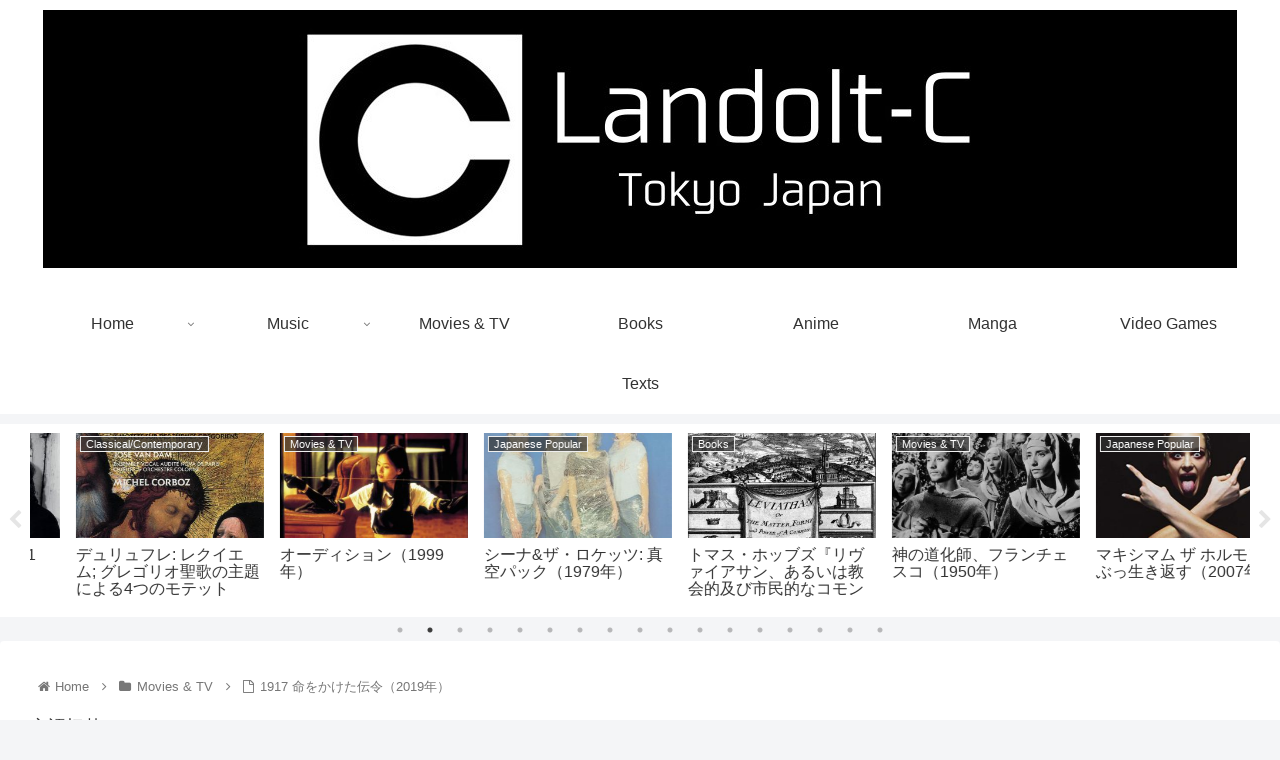

--- FILE ---
content_type: text/html; charset=UTF-8
request_url: https://landolt-c.com/ja/archives/2275
body_size: 35979
content:
<!doctype html>
<html lang="ja">

<head>
<meta charset="utf-8">
<meta http-equiv="X-UA-Compatible" content="IE=edge">
<meta name="viewport" content="width=device-width, initial-scale=1.0, viewport-fit=cover"/>
<meta name="referrer" content="no-referrer-when-downgrade"/>

  
  <!-- preconnect dns-prefetch -->
<link rel="preconnect dns-prefetch" href="//www.googletagmanager.com">
<link rel="preconnect dns-prefetch" href="//www.google-analytics.com">
<link rel="preconnect dns-prefetch" href="//ajax.googleapis.com">
<link rel="preconnect dns-prefetch" href="//cdnjs.cloudflare.com">
<link rel="preconnect dns-prefetch" href="//pagead2.googlesyndication.com">
<link rel="preconnect dns-prefetch" href="//googleads.g.doubleclick.net">
<link rel="preconnect dns-prefetch" href="//tpc.googlesyndication.com">
<link rel="preconnect dns-prefetch" href="//ad.doubleclick.net">
<link rel="preconnect dns-prefetch" href="//www.gstatic.com">
<link rel="preconnect dns-prefetch" href="//cse.google.com">
<link rel="preconnect dns-prefetch" href="//fonts.gstatic.com">
<link rel="preconnect dns-prefetch" href="//fonts.googleapis.com">
<link rel="preconnect dns-prefetch" href="//cms.quantserve.com">
<link rel="preconnect dns-prefetch" href="//secure.gravatar.com">
<link rel="preconnect dns-prefetch" href="//cdn.syndication.twimg.com">
<link rel="preconnect dns-prefetch" href="//cdn.jsdelivr.net">
<link rel="preconnect dns-prefetch" href="//images-fe.ssl-images-amazon.com">
<link rel="preconnect dns-prefetch" href="//completion.amazon.com">
<link rel="preconnect dns-prefetch" href="//m.media-amazon.com">
<link rel="preconnect dns-prefetch" href="//i.moshimo.com">
<link rel="preconnect dns-prefetch" href="//aml.valuecommerce.com">
<link rel="preconnect dns-prefetch" href="//dalc.valuecommerce.com">
<link rel="preconnect dns-prefetch" href="//dalb.valuecommerce.com">
<title>1917 命をかけた伝令（2019年）  |  Landolt-C</title>
<meta name='robots' content='max-image-preview:large' />
<link rel="alternate" href="https://landolt-c.com/archives/2273" hreflang="en" />
<link rel="alternate" href="https://landolt-c.com/ja/archives/2275" hreflang="ja" />

<!-- OGP -->
<meta property="og:type" content="article">
<meta property="og:description" content="概説『1917 命をかけた伝令（1917）』は、第1次世界大戦中の1917年のフランスを舞台に、前線に命令を届ける危険な伝令の任務に赴く2人のイギリス軍兵士を描いた2019年のイギリスの戦争映画である。監督はサム・メンデス。119分。プロッ">
<meta property="og:title" content="1917 命をかけた伝令（2019年）">
<meta property="og:url" content="https://landolt-c.com/ja/archives/2275">
<meta property="og:image" content="https://landolt-c.com/wp-content/uploads/2021/08/1917_1.jpg">
<meta property="og:site_name" content="Landolt-C">
<meta property="og:locale" content="ja_JP">
<meta property="article:published_time" content="2021-08-22T19:09:19+09:00" />
<meta property="article:modified_time" content="2023-11-10T20:36:57+09:00" />
<meta property="article:section" content="Movies &amp; TV">
<meta property="article:tag" content="サム・メンデス">
<meta property="article:tag" content="戦争">
<!-- /OGP -->

<!-- Twitter Card -->
<meta name="twitter:card" content="summary_large_image">
<meta property="twitter:description" content="概説『1917 命をかけた伝令（1917）』は、第1次世界大戦中の1917年のフランスを舞台に、前線に命令を届ける危険な伝令の任務に赴く2人のイギリス軍兵士を描いた2019年のイギリスの戦争映画である。監督はサム・メンデス。119分。プロッ">
<meta property="twitter:title" content="1917 命をかけた伝令（2019年）">
<meta property="twitter:url" content="https://landolt-c.com/ja/archives/2275">
<meta name="twitter:image" content="https://landolt-c.com/wp-content/uploads/2021/08/1917_1.jpg">
<meta name="twitter:domain" content="landolt-c.com">
<!-- /Twitter Card -->
<link rel='dns-prefetch' href='//landolt-c.com' />
<link rel='dns-prefetch' href='//ajax.googleapis.com' />
<link rel='dns-prefetch' href='//cdnjs.cloudflare.com' />
<link rel="alternate" type="application/rss+xml" title="Landolt-C &raquo; フィード" href="https://landolt-c.com/ja/feed" />
<link rel="alternate" type="application/rss+xml" title="Landolt-C &raquo; コメントフィード" href="https://landolt-c.com/ja/comments/feed" />
		<!-- This site uses the Google Analytics by MonsterInsights plugin v7.17.0 - Using Analytics tracking - https://www.monsterinsights.com/ -->
		<!-- Note: MonsterInsights is not currently configured on this site. The site owner needs to authenticate with Google Analytics in the MonsterInsights settings panel. -->
					<!-- No UA code set -->
				<!-- / Google Analytics by MonsterInsights -->
		<style id='wp-img-auto-sizes-contain-inline-css'>
img:is([sizes=auto i],[sizes^="auto," i]){contain-intrinsic-size:3000px 1500px}
/*# sourceURL=wp-img-auto-sizes-contain-inline-css */
</style>
<link rel='stylesheet' id='cocoon-style-css' href='https://landolt-c.com/wp-content/themes/cocoon-master/style.css?ver=6.9&#038;fver=20210603100351' media='all' />
<style id='cocoon-style-inline-css'>
.main{width:860px}.sidebar{width:376px}@media screen and (max-width:1280px){.wrap{width:auto}.main,.sidebar,.sidebar-left .main,.sidebar-left .sidebar{margin:0 .5%}.main{width:67.4%}.sidebar{padding:1.5%;width:30%}.entry-card-thumb{width:38%}.entry-card-content{margin-left:40%}}body::after{content:url(https://landolt-c.com/wp-content/themes/cocoon-master/lib/analytics/access.php?post_id=2275&post_type=post);visibility:hidden;position:absolute;bottom:0;right:0;width:1px;height:1px;overflow:hidden;display:inline!important}.toc-checkbox{display:none}.toc-content{visibility:hidden;height:0;opacity:.2;transition:all .5s ease-out}.toc-checkbox:checked~.toc-content{visibility:visible;padding-top:.6em;height:100%;opacity:1}.toc-title::after{content:'[show]';margin-left:.5em;cursor:pointer;font-size:.8em}.toc-title:hover::after{text-decoration:underline}.toc-checkbox:checked+.toc-title::after{content:'[hide]'}.eye-catch-wrap{justify-content:center}.eye-catch{width:100%}.eye-catch img,.eye-catch amp-img{width:100%;min-width:100%;display:block}#respond{display:none}.entry-content>*,.demo .entry-content p{line-height:1.8}.article p,.demo .entry-content p,.article dl,.article ul,.article ol,.article blockquote,.article pre,.article table,.article .author-box,.article .blogcard-wrap,.article .login-user-only,.article .information-box,.article .question-box,.article .alert-box,.article .information,.article .question,.article .alert,.article .memo-box,.article .comment-box,.article .common-icon-box,.article .blank-box,.article .button-block,.article .micro-bottom,.article .caption-box,.article .tab-caption-box,.article .label-box,.article .toggle-wrap,.article .wp-block-image,.booklink-box,.article .kaerebalink-box,.article .tomarebalink-box,.article .product-item-box,.article .speech-wrap,.article .toc,.article .column-wrap,.article .new-entry-cards,.article .popular-entry-cards,.article .navi-entry-cards,.article .box-menus,.article .ranking-item,.article .wp-block-categories,.article .wp-block-archives,.article .wp-block-archives-dropdown,.article .wp-block-calendar,.article .rss-entry-cards,.article .ad-area,.article .wp-block-gallery,.article .wp-block-audio,.article .wp-block-cover,.article .wp-block-file,.article .wp-block-media-text,.article .wp-block-video,.article .wp-block-buttons,.article .wp-block-columns,.article .wp-block-separator,.article .components-placeholder,.article .wp-block-search,.article .wp-block-social-links,.article .timeline-box,.article .blogcard-type,.article .btn-wrap,.article .btn-wrap a,.article .block-box,.article .wp-block-embed,.article .wp-block-group,.article .wp-block-table,.article .scrollable-table,.article .wp-block-separator,[data-type="core/freeform"]{margin-bottom:1.8em}.article h2,.article h3,.article h4,.article h5,.article h6{margin-bottom:18px}@media screen and (max-width:480px){.body,.menu-content{font-size:16px}.article h2,.article h3,.article h4,.article h5,.article h6{margin-bottom:16px}}@media screen and (max-width:781px){.wp-block-column{margin-bottom:1.8em}}@media screen and (max-width:599px){.column-wrap>div{margin-bottom:1.8em}}.article h2,.article h3,.article h4,.article h5,.article h6{margin-top:2.4em}.article .micro-top{margin-bottom:.36em}.article .micro-bottom{margin-top:-1.62em}.article .micro-balloon{margin-bottom:.9em}.article .micro-bottom.micro-balloon{margin-top:-1.26em}.blank-box.bb-key-color{border-color:#19448e}.iic-key-color li::before{color:#19448e}.blank-box.bb-tab.bb-key-color::before{background-color:#19448e}.tb-key-color .toggle-button{border:1px solid #19448e;background:#19448e;color:#fff}.tb-key-color .toggle-button::before{color:#ccc}.tb-key-color .toggle-checkbox:checked~.toggle-content{border-color:#19448e}.cb-key-color.caption-box{border-color:#19448e}.cb-key-color .caption-box-label{background-color:#19448e;color:#fff}.tcb-key-color .tab-caption-box-label{background-color:#19448e;color:#fff}.tcb-key-color .tab-caption-box-content{border-color:#19448e}.lb-key-color .label-box-content{border-color:#19448e}.mc-key-color{background-color:#19448e;color:#fff;border:0}.mc-key-color.micro-bottom::after{border-bottom-color:#19448e;border-top-color:transparent}.mc-key-color::before{border-top-color:transparent;border-bottom-color:transparent}.mc-key-color::after{border-top-color:#19448e}.btn-key-color,.btn-wrap.btn-wrap-key-color>a{background-color:#19448e}.has-text-color.has-key-color-color{color:#19448e}.has-background.has-key-color-background-color{background-color:#19448e}.body.article,body#tinymce.wp-editor{background-color:#fff}.body.article,.editor-post-title__block .editor-post-title__input,body#tinymce.wp-editor{color:#333}.body .has-key-color-background-color{background-color:#19448e}.body .has-key-color-color{color:#19448e}.body .has-key-color-border-color{border-color:#19448e}.btn-wrap.has-key-color-background-color>a{background-color:#19448e}.btn-wrap.has-key-color-color>a{color:#19448e}.btn-wrap.has-key-color-border-color>a{border-color:#19448e}.bb-tab.has-key-color-border-color .bb-label{background-color:#19448e}.toggle-wrap.has-key-color-border-color .toggle-button{background-color:#19448e}.toggle-wrap.has-key-color-border-color .toggle-button,.toggle-wrap.has-key-color-border-color .toggle-content{border-color:#19448e}.iconlist-box.has-key-color-icon-color li::before{color:#19448e}.micro-balloon.has-key-color-background-color{background-color:#19448e;border-color:transparent}.micro-balloon.has-key-color-background-color.micro-bottom::after{border-bottom-color:#19448e;border-top-color:transparent}.micro-balloon.has-key-color-background-color::before{border-top-color:transparent;border-bottom-color:transparent}.micro-balloon.has-key-color-background-color::after{border-top-color:#19448e}.micro-balloon.has-border-color.has-key-color-border-color{border-color:#19448e}.micro-balloon.micro-top.has-key-color-border-color::before{border-top-color:#19448e}.micro-balloon.micro-bottom.has-key-color-border-color::before{border-bottom-color:#19448e}.caption-box.has-key-color-border-color .box-label{background-color:#19448e}.tab-caption-box.has-key-color-border-color .box-label{background-color:#19448e}.tab-caption-box.has-key-color-border-color .box-content{border-color:#19448e}.tab-caption-box.has-key-color-background-color .box-content{background-color:#19448e}.label-box.has-key-color-border-color .box-content{border-color:#19448e}.label-box.has-key-color-background-color .box-content{background-color:#19448e}.sbp-l .speech-balloon.has-key-color-border-color::before{border-right-color:#19448e}.sbp-r .speech-balloon.has-key-color-border-color::before{border-left-color:#19448e}.sbp-l .speech-balloon.has-key-color-background-color::after{border-right-color:#19448e}.sbp-r .speech-balloon.has-key-color-background-color::after{border-left-color:#19448e}.sbs-line.sbp-r .speech-balloon.has-key-color-background-color{background-color:#19448e}.sbs-line.sbp-r .speech-balloon.has-key-color-border-color{border-color:#19448e}.speech-wrap.sbs-think .speech-balloon.has-key-color-border-color::before,.speech-wrap.sbs-think .speech-balloon.has-key-color-border-color::after{border-color:#19448e}.sbs-think .speech-balloon.has-key-color-background-color::before,.sbs-think .speech-balloon.has-key-color-background-color::after{background-color:#19448e}.timeline-box.has-key-color-point-color .timeline-item::before{background-color:#19448e}.body .has-red-background-color{background-color:#e60033}.body .has-red-color{color:#e60033}.body .has-red-border-color{border-color:#e60033}.btn-wrap.has-red-background-color>a{background-color:#e60033}.btn-wrap.has-red-color>a{color:#e60033}.btn-wrap.has-red-border-color>a{border-color:#e60033}.bb-tab.has-red-border-color .bb-label{background-color:#e60033}.toggle-wrap.has-red-border-color .toggle-button{background-color:#e60033}.toggle-wrap.has-red-border-color .toggle-button,.toggle-wrap.has-red-border-color .toggle-content{border-color:#e60033}.iconlist-box.has-red-icon-color li::before{color:#e60033}.micro-balloon.has-red-background-color{background-color:#e60033;border-color:transparent}.micro-balloon.has-red-background-color.micro-bottom::after{border-bottom-color:#e60033;border-top-color:transparent}.micro-balloon.has-red-background-color::before{border-top-color:transparent;border-bottom-color:transparent}.micro-balloon.has-red-background-color::after{border-top-color:#e60033}.micro-balloon.has-border-color.has-red-border-color{border-color:#e60033}.micro-balloon.micro-top.has-red-border-color::before{border-top-color:#e60033}.micro-balloon.micro-bottom.has-red-border-color::before{border-bottom-color:#e60033}.caption-box.has-red-border-color .box-label{background-color:#e60033}.tab-caption-box.has-red-border-color .box-label{background-color:#e60033}.tab-caption-box.has-red-border-color .box-content{border-color:#e60033}.tab-caption-box.has-red-background-color .box-content{background-color:#e60033}.label-box.has-red-border-color .box-content{border-color:#e60033}.label-box.has-red-background-color .box-content{background-color:#e60033}.sbp-l .speech-balloon.has-red-border-color::before{border-right-color:#e60033}.sbp-r .speech-balloon.has-red-border-color::before{border-left-color:#e60033}.sbp-l .speech-balloon.has-red-background-color::after{border-right-color:#e60033}.sbp-r .speech-balloon.has-red-background-color::after{border-left-color:#e60033}.sbs-line.sbp-r .speech-balloon.has-red-background-color{background-color:#e60033}.sbs-line.sbp-r .speech-balloon.has-red-border-color{border-color:#e60033}.speech-wrap.sbs-think .speech-balloon.has-red-border-color::before,.speech-wrap.sbs-think .speech-balloon.has-red-border-color::after{border-color:#e60033}.sbs-think .speech-balloon.has-red-background-color::before,.sbs-think .speech-balloon.has-red-background-color::after{background-color:#e60033}.timeline-box.has-red-point-color .timeline-item::before{background-color:#e60033}.body .has-pink-background-color{background-color:#e95295}.body .has-pink-color{color:#e95295}.body .has-pink-border-color{border-color:#e95295}.btn-wrap.has-pink-background-color>a{background-color:#e95295}.btn-wrap.has-pink-color>a{color:#e95295}.btn-wrap.has-pink-border-color>a{border-color:#e95295}.bb-tab.has-pink-border-color .bb-label{background-color:#e95295}.toggle-wrap.has-pink-border-color .toggle-button{background-color:#e95295}.toggle-wrap.has-pink-border-color .toggle-button,.toggle-wrap.has-pink-border-color .toggle-content{border-color:#e95295}.iconlist-box.has-pink-icon-color li::before{color:#e95295}.micro-balloon.has-pink-background-color{background-color:#e95295;border-color:transparent}.micro-balloon.has-pink-background-color.micro-bottom::after{border-bottom-color:#e95295;border-top-color:transparent}.micro-balloon.has-pink-background-color::before{border-top-color:transparent;border-bottom-color:transparent}.micro-balloon.has-pink-background-color::after{border-top-color:#e95295}.micro-balloon.has-border-color.has-pink-border-color{border-color:#e95295}.micro-balloon.micro-top.has-pink-border-color::before{border-top-color:#e95295}.micro-balloon.micro-bottom.has-pink-border-color::before{border-bottom-color:#e95295}.caption-box.has-pink-border-color .box-label{background-color:#e95295}.tab-caption-box.has-pink-border-color .box-label{background-color:#e95295}.tab-caption-box.has-pink-border-color .box-content{border-color:#e95295}.tab-caption-box.has-pink-background-color .box-content{background-color:#e95295}.label-box.has-pink-border-color .box-content{border-color:#e95295}.label-box.has-pink-background-color .box-content{background-color:#e95295}.sbp-l .speech-balloon.has-pink-border-color::before{border-right-color:#e95295}.sbp-r .speech-balloon.has-pink-border-color::before{border-left-color:#e95295}.sbp-l .speech-balloon.has-pink-background-color::after{border-right-color:#e95295}.sbp-r .speech-balloon.has-pink-background-color::after{border-left-color:#e95295}.sbs-line.sbp-r .speech-balloon.has-pink-background-color{background-color:#e95295}.sbs-line.sbp-r .speech-balloon.has-pink-border-color{border-color:#e95295}.speech-wrap.sbs-think .speech-balloon.has-pink-border-color::before,.speech-wrap.sbs-think .speech-balloon.has-pink-border-color::after{border-color:#e95295}.sbs-think .speech-balloon.has-pink-background-color::before,.sbs-think .speech-balloon.has-pink-background-color::after{background-color:#e95295}.timeline-box.has-pink-point-color .timeline-item::before{background-color:#e95295}.body .has-purple-background-color{background-color:#884898}.body .has-purple-color{color:#884898}.body .has-purple-border-color{border-color:#884898}.btn-wrap.has-purple-background-color>a{background-color:#884898}.btn-wrap.has-purple-color>a{color:#884898}.btn-wrap.has-purple-border-color>a{border-color:#884898}.bb-tab.has-purple-border-color .bb-label{background-color:#884898}.toggle-wrap.has-purple-border-color .toggle-button{background-color:#884898}.toggle-wrap.has-purple-border-color .toggle-button,.toggle-wrap.has-purple-border-color .toggle-content{border-color:#884898}.iconlist-box.has-purple-icon-color li::before{color:#884898}.micro-balloon.has-purple-background-color{background-color:#884898;border-color:transparent}.micro-balloon.has-purple-background-color.micro-bottom::after{border-bottom-color:#884898;border-top-color:transparent}.micro-balloon.has-purple-background-color::before{border-top-color:transparent;border-bottom-color:transparent}.micro-balloon.has-purple-background-color::after{border-top-color:#884898}.micro-balloon.has-border-color.has-purple-border-color{border-color:#884898}.micro-balloon.micro-top.has-purple-border-color::before{border-top-color:#884898}.micro-balloon.micro-bottom.has-purple-border-color::before{border-bottom-color:#884898}.caption-box.has-purple-border-color .box-label{background-color:#884898}.tab-caption-box.has-purple-border-color .box-label{background-color:#884898}.tab-caption-box.has-purple-border-color .box-content{border-color:#884898}.tab-caption-box.has-purple-background-color .box-content{background-color:#884898}.label-box.has-purple-border-color .box-content{border-color:#884898}.label-box.has-purple-background-color .box-content{background-color:#884898}.sbp-l .speech-balloon.has-purple-border-color::before{border-right-color:#884898}.sbp-r .speech-balloon.has-purple-border-color::before{border-left-color:#884898}.sbp-l .speech-balloon.has-purple-background-color::after{border-right-color:#884898}.sbp-r .speech-balloon.has-purple-background-color::after{border-left-color:#884898}.sbs-line.sbp-r .speech-balloon.has-purple-background-color{background-color:#884898}.sbs-line.sbp-r .speech-balloon.has-purple-border-color{border-color:#884898}.speech-wrap.sbs-think .speech-balloon.has-purple-border-color::before,.speech-wrap.sbs-think .speech-balloon.has-purple-border-color::after{border-color:#884898}.sbs-think .speech-balloon.has-purple-background-color::before,.sbs-think .speech-balloon.has-purple-background-color::after{background-color:#884898}.timeline-box.has-purple-point-color .timeline-item::before{background-color:#884898}.body .has-deep-background-color{background-color:#55295b}.body .has-deep-color{color:#55295b}.body .has-deep-border-color{border-color:#55295b}.btn-wrap.has-deep-background-color>a{background-color:#55295b}.btn-wrap.has-deep-color>a{color:#55295b}.btn-wrap.has-deep-border-color>a{border-color:#55295b}.bb-tab.has-deep-border-color .bb-label{background-color:#55295b}.toggle-wrap.has-deep-border-color .toggle-button{background-color:#55295b}.toggle-wrap.has-deep-border-color .toggle-button,.toggle-wrap.has-deep-border-color .toggle-content{border-color:#55295b}.iconlist-box.has-deep-icon-color li::before{color:#55295b}.micro-balloon.has-deep-background-color{background-color:#55295b;border-color:transparent}.micro-balloon.has-deep-background-color.micro-bottom::after{border-bottom-color:#55295b;border-top-color:transparent}.micro-balloon.has-deep-background-color::before{border-top-color:transparent;border-bottom-color:transparent}.micro-balloon.has-deep-background-color::after{border-top-color:#55295b}.micro-balloon.has-border-color.has-deep-border-color{border-color:#55295b}.micro-balloon.micro-top.has-deep-border-color::before{border-top-color:#55295b}.micro-balloon.micro-bottom.has-deep-border-color::before{border-bottom-color:#55295b}.caption-box.has-deep-border-color .box-label{background-color:#55295b}.tab-caption-box.has-deep-border-color .box-label{background-color:#55295b}.tab-caption-box.has-deep-border-color .box-content{border-color:#55295b}.tab-caption-box.has-deep-background-color .box-content{background-color:#55295b}.label-box.has-deep-border-color .box-content{border-color:#55295b}.label-box.has-deep-background-color .box-content{background-color:#55295b}.sbp-l .speech-balloon.has-deep-border-color::before{border-right-color:#55295b}.sbp-r .speech-balloon.has-deep-border-color::before{border-left-color:#55295b}.sbp-l .speech-balloon.has-deep-background-color::after{border-right-color:#55295b}.sbp-r .speech-balloon.has-deep-background-color::after{border-left-color:#55295b}.sbs-line.sbp-r .speech-balloon.has-deep-background-color{background-color:#55295b}.sbs-line.sbp-r .speech-balloon.has-deep-border-color{border-color:#55295b}.speech-wrap.sbs-think .speech-balloon.has-deep-border-color::before,.speech-wrap.sbs-think .speech-balloon.has-deep-border-color::after{border-color:#55295b}.sbs-think .speech-balloon.has-deep-background-color::before,.sbs-think .speech-balloon.has-deep-background-color::after{background-color:#55295b}.timeline-box.has-deep-point-color .timeline-item::before{background-color:#55295b}.body .has-indigo-background-color{background-color:#1e50a2}.body .has-indigo-color{color:#1e50a2}.body .has-indigo-border-color{border-color:#1e50a2}.btn-wrap.has-indigo-background-color>a{background-color:#1e50a2}.btn-wrap.has-indigo-color>a{color:#1e50a2}.btn-wrap.has-indigo-border-color>a{border-color:#1e50a2}.bb-tab.has-indigo-border-color .bb-label{background-color:#1e50a2}.toggle-wrap.has-indigo-border-color .toggle-button{background-color:#1e50a2}.toggle-wrap.has-indigo-border-color .toggle-button,.toggle-wrap.has-indigo-border-color .toggle-content{border-color:#1e50a2}.iconlist-box.has-indigo-icon-color li::before{color:#1e50a2}.micro-balloon.has-indigo-background-color{background-color:#1e50a2;border-color:transparent}.micro-balloon.has-indigo-background-color.micro-bottom::after{border-bottom-color:#1e50a2;border-top-color:transparent}.micro-balloon.has-indigo-background-color::before{border-top-color:transparent;border-bottom-color:transparent}.micro-balloon.has-indigo-background-color::after{border-top-color:#1e50a2}.micro-balloon.has-border-color.has-indigo-border-color{border-color:#1e50a2}.micro-balloon.micro-top.has-indigo-border-color::before{border-top-color:#1e50a2}.micro-balloon.micro-bottom.has-indigo-border-color::before{border-bottom-color:#1e50a2}.caption-box.has-indigo-border-color .box-label{background-color:#1e50a2}.tab-caption-box.has-indigo-border-color .box-label{background-color:#1e50a2}.tab-caption-box.has-indigo-border-color .box-content{border-color:#1e50a2}.tab-caption-box.has-indigo-background-color .box-content{background-color:#1e50a2}.label-box.has-indigo-border-color .box-content{border-color:#1e50a2}.label-box.has-indigo-background-color .box-content{background-color:#1e50a2}.sbp-l .speech-balloon.has-indigo-border-color::before{border-right-color:#1e50a2}.sbp-r .speech-balloon.has-indigo-border-color::before{border-left-color:#1e50a2}.sbp-l .speech-balloon.has-indigo-background-color::after{border-right-color:#1e50a2}.sbp-r .speech-balloon.has-indigo-background-color::after{border-left-color:#1e50a2}.sbs-line.sbp-r .speech-balloon.has-indigo-background-color{background-color:#1e50a2}.sbs-line.sbp-r .speech-balloon.has-indigo-border-color{border-color:#1e50a2}.speech-wrap.sbs-think .speech-balloon.has-indigo-border-color::before,.speech-wrap.sbs-think .speech-balloon.has-indigo-border-color::after{border-color:#1e50a2}.sbs-think .speech-balloon.has-indigo-background-color::before,.sbs-think .speech-balloon.has-indigo-background-color::after{background-color:#1e50a2}.timeline-box.has-indigo-point-color .timeline-item::before{background-color:#1e50a2}.body .has-blue-background-color{background-color:#0095d9}.body .has-blue-color{color:#0095d9}.body .has-blue-border-color{border-color:#0095d9}.btn-wrap.has-blue-background-color>a{background-color:#0095d9}.btn-wrap.has-blue-color>a{color:#0095d9}.btn-wrap.has-blue-border-color>a{border-color:#0095d9}.bb-tab.has-blue-border-color .bb-label{background-color:#0095d9}.toggle-wrap.has-blue-border-color .toggle-button{background-color:#0095d9}.toggle-wrap.has-blue-border-color .toggle-button,.toggle-wrap.has-blue-border-color .toggle-content{border-color:#0095d9}.iconlist-box.has-blue-icon-color li::before{color:#0095d9}.micro-balloon.has-blue-background-color{background-color:#0095d9;border-color:transparent}.micro-balloon.has-blue-background-color.micro-bottom::after{border-bottom-color:#0095d9;border-top-color:transparent}.micro-balloon.has-blue-background-color::before{border-top-color:transparent;border-bottom-color:transparent}.micro-balloon.has-blue-background-color::after{border-top-color:#0095d9}.micro-balloon.has-border-color.has-blue-border-color{border-color:#0095d9}.micro-balloon.micro-top.has-blue-border-color::before{border-top-color:#0095d9}.micro-balloon.micro-bottom.has-blue-border-color::before{border-bottom-color:#0095d9}.caption-box.has-blue-border-color .box-label{background-color:#0095d9}.tab-caption-box.has-blue-border-color .box-label{background-color:#0095d9}.tab-caption-box.has-blue-border-color .box-content{border-color:#0095d9}.tab-caption-box.has-blue-background-color .box-content{background-color:#0095d9}.label-box.has-blue-border-color .box-content{border-color:#0095d9}.label-box.has-blue-background-color .box-content{background-color:#0095d9}.sbp-l .speech-balloon.has-blue-border-color::before{border-right-color:#0095d9}.sbp-r .speech-balloon.has-blue-border-color::before{border-left-color:#0095d9}.sbp-l .speech-balloon.has-blue-background-color::after{border-right-color:#0095d9}.sbp-r .speech-balloon.has-blue-background-color::after{border-left-color:#0095d9}.sbs-line.sbp-r .speech-balloon.has-blue-background-color{background-color:#0095d9}.sbs-line.sbp-r .speech-balloon.has-blue-border-color{border-color:#0095d9}.speech-wrap.sbs-think .speech-balloon.has-blue-border-color::before,.speech-wrap.sbs-think .speech-balloon.has-blue-border-color::after{border-color:#0095d9}.sbs-think .speech-balloon.has-blue-background-color::before,.sbs-think .speech-balloon.has-blue-background-color::after{background-color:#0095d9}.timeline-box.has-blue-point-color .timeline-item::before{background-color:#0095d9}.body .has-light-blue-background-color{background-color:#2ca9e1}.body .has-light-blue-color{color:#2ca9e1}.body .has-light-blue-border-color{border-color:#2ca9e1}.btn-wrap.has-light-blue-background-color>a{background-color:#2ca9e1}.btn-wrap.has-light-blue-color>a{color:#2ca9e1}.btn-wrap.has-light-blue-border-color>a{border-color:#2ca9e1}.bb-tab.has-light-blue-border-color .bb-label{background-color:#2ca9e1}.toggle-wrap.has-light-blue-border-color .toggle-button{background-color:#2ca9e1}.toggle-wrap.has-light-blue-border-color .toggle-button,.toggle-wrap.has-light-blue-border-color .toggle-content{border-color:#2ca9e1}.iconlist-box.has-light-blue-icon-color li::before{color:#2ca9e1}.micro-balloon.has-light-blue-background-color{background-color:#2ca9e1;border-color:transparent}.micro-balloon.has-light-blue-background-color.micro-bottom::after{border-bottom-color:#2ca9e1;border-top-color:transparent}.micro-balloon.has-light-blue-background-color::before{border-top-color:transparent;border-bottom-color:transparent}.micro-balloon.has-light-blue-background-color::after{border-top-color:#2ca9e1}.micro-balloon.has-border-color.has-light-blue-border-color{border-color:#2ca9e1}.micro-balloon.micro-top.has-light-blue-border-color::before{border-top-color:#2ca9e1}.micro-balloon.micro-bottom.has-light-blue-border-color::before{border-bottom-color:#2ca9e1}.caption-box.has-light-blue-border-color .box-label{background-color:#2ca9e1}.tab-caption-box.has-light-blue-border-color .box-label{background-color:#2ca9e1}.tab-caption-box.has-light-blue-border-color .box-content{border-color:#2ca9e1}.tab-caption-box.has-light-blue-background-color .box-content{background-color:#2ca9e1}.label-box.has-light-blue-border-color .box-content{border-color:#2ca9e1}.label-box.has-light-blue-background-color .box-content{background-color:#2ca9e1}.sbp-l .speech-balloon.has-light-blue-border-color::before{border-right-color:#2ca9e1}.sbp-r .speech-balloon.has-light-blue-border-color::before{border-left-color:#2ca9e1}.sbp-l .speech-balloon.has-light-blue-background-color::after{border-right-color:#2ca9e1}.sbp-r .speech-balloon.has-light-blue-background-color::after{border-left-color:#2ca9e1}.sbs-line.sbp-r .speech-balloon.has-light-blue-background-color{background-color:#2ca9e1}.sbs-line.sbp-r .speech-balloon.has-light-blue-border-color{border-color:#2ca9e1}.speech-wrap.sbs-think .speech-balloon.has-light-blue-border-color::before,.speech-wrap.sbs-think .speech-balloon.has-light-blue-border-color::after{border-color:#2ca9e1}.sbs-think .speech-balloon.has-light-blue-background-color::before,.sbs-think .speech-balloon.has-light-blue-background-color::after{background-color:#2ca9e1}.timeline-box.has-light-blue-point-color .timeline-item::before{background-color:#2ca9e1}.body .has-cyan-background-color{background-color:#00a3af}.body .has-cyan-color{color:#00a3af}.body .has-cyan-border-color{border-color:#00a3af}.btn-wrap.has-cyan-background-color>a{background-color:#00a3af}.btn-wrap.has-cyan-color>a{color:#00a3af}.btn-wrap.has-cyan-border-color>a{border-color:#00a3af}.bb-tab.has-cyan-border-color .bb-label{background-color:#00a3af}.toggle-wrap.has-cyan-border-color .toggle-button{background-color:#00a3af}.toggle-wrap.has-cyan-border-color .toggle-button,.toggle-wrap.has-cyan-border-color .toggle-content{border-color:#00a3af}.iconlist-box.has-cyan-icon-color li::before{color:#00a3af}.micro-balloon.has-cyan-background-color{background-color:#00a3af;border-color:transparent}.micro-balloon.has-cyan-background-color.micro-bottom::after{border-bottom-color:#00a3af;border-top-color:transparent}.micro-balloon.has-cyan-background-color::before{border-top-color:transparent;border-bottom-color:transparent}.micro-balloon.has-cyan-background-color::after{border-top-color:#00a3af}.micro-balloon.has-border-color.has-cyan-border-color{border-color:#00a3af}.micro-balloon.micro-top.has-cyan-border-color::before{border-top-color:#00a3af}.micro-balloon.micro-bottom.has-cyan-border-color::before{border-bottom-color:#00a3af}.caption-box.has-cyan-border-color .box-label{background-color:#00a3af}.tab-caption-box.has-cyan-border-color .box-label{background-color:#00a3af}.tab-caption-box.has-cyan-border-color .box-content{border-color:#00a3af}.tab-caption-box.has-cyan-background-color .box-content{background-color:#00a3af}.label-box.has-cyan-border-color .box-content{border-color:#00a3af}.label-box.has-cyan-background-color .box-content{background-color:#00a3af}.sbp-l .speech-balloon.has-cyan-border-color::before{border-right-color:#00a3af}.sbp-r .speech-balloon.has-cyan-border-color::before{border-left-color:#00a3af}.sbp-l .speech-balloon.has-cyan-background-color::after{border-right-color:#00a3af}.sbp-r .speech-balloon.has-cyan-background-color::after{border-left-color:#00a3af}.sbs-line.sbp-r .speech-balloon.has-cyan-background-color{background-color:#00a3af}.sbs-line.sbp-r .speech-balloon.has-cyan-border-color{border-color:#00a3af}.speech-wrap.sbs-think .speech-balloon.has-cyan-border-color::before,.speech-wrap.sbs-think .speech-balloon.has-cyan-border-color::after{border-color:#00a3af}.sbs-think .speech-balloon.has-cyan-background-color::before,.sbs-think .speech-balloon.has-cyan-background-color::after{background-color:#00a3af}.timeline-box.has-cyan-point-color .timeline-item::before{background-color:#00a3af}.body .has-teal-background-color{background-color:#007b43}.body .has-teal-color{color:#007b43}.body .has-teal-border-color{border-color:#007b43}.btn-wrap.has-teal-background-color>a{background-color:#007b43}.btn-wrap.has-teal-color>a{color:#007b43}.btn-wrap.has-teal-border-color>a{border-color:#007b43}.bb-tab.has-teal-border-color .bb-label{background-color:#007b43}.toggle-wrap.has-teal-border-color .toggle-button{background-color:#007b43}.toggle-wrap.has-teal-border-color .toggle-button,.toggle-wrap.has-teal-border-color .toggle-content{border-color:#007b43}.iconlist-box.has-teal-icon-color li::before{color:#007b43}.micro-balloon.has-teal-background-color{background-color:#007b43;border-color:transparent}.micro-balloon.has-teal-background-color.micro-bottom::after{border-bottom-color:#007b43;border-top-color:transparent}.micro-balloon.has-teal-background-color::before{border-top-color:transparent;border-bottom-color:transparent}.micro-balloon.has-teal-background-color::after{border-top-color:#007b43}.micro-balloon.has-border-color.has-teal-border-color{border-color:#007b43}.micro-balloon.micro-top.has-teal-border-color::before{border-top-color:#007b43}.micro-balloon.micro-bottom.has-teal-border-color::before{border-bottom-color:#007b43}.caption-box.has-teal-border-color .box-label{background-color:#007b43}.tab-caption-box.has-teal-border-color .box-label{background-color:#007b43}.tab-caption-box.has-teal-border-color .box-content{border-color:#007b43}.tab-caption-box.has-teal-background-color .box-content{background-color:#007b43}.label-box.has-teal-border-color .box-content{border-color:#007b43}.label-box.has-teal-background-color .box-content{background-color:#007b43}.sbp-l .speech-balloon.has-teal-border-color::before{border-right-color:#007b43}.sbp-r .speech-balloon.has-teal-border-color::before{border-left-color:#007b43}.sbp-l .speech-balloon.has-teal-background-color::after{border-right-color:#007b43}.sbp-r .speech-balloon.has-teal-background-color::after{border-left-color:#007b43}.sbs-line.sbp-r .speech-balloon.has-teal-background-color{background-color:#007b43}.sbs-line.sbp-r .speech-balloon.has-teal-border-color{border-color:#007b43}.speech-wrap.sbs-think .speech-balloon.has-teal-border-color::before,.speech-wrap.sbs-think .speech-balloon.has-teal-border-color::after{border-color:#007b43}.sbs-think .speech-balloon.has-teal-background-color::before,.sbs-think .speech-balloon.has-teal-background-color::after{background-color:#007b43}.timeline-box.has-teal-point-color .timeline-item::before{background-color:#007b43}.body .has-green-background-color{background-color:#3eb370}.body .has-green-color{color:#3eb370}.body .has-green-border-color{border-color:#3eb370}.btn-wrap.has-green-background-color>a{background-color:#3eb370}.btn-wrap.has-green-color>a{color:#3eb370}.btn-wrap.has-green-border-color>a{border-color:#3eb370}.bb-tab.has-green-border-color .bb-label{background-color:#3eb370}.toggle-wrap.has-green-border-color .toggle-button{background-color:#3eb370}.toggle-wrap.has-green-border-color .toggle-button,.toggle-wrap.has-green-border-color .toggle-content{border-color:#3eb370}.iconlist-box.has-green-icon-color li::before{color:#3eb370}.micro-balloon.has-green-background-color{background-color:#3eb370;border-color:transparent}.micro-balloon.has-green-background-color.micro-bottom::after{border-bottom-color:#3eb370;border-top-color:transparent}.micro-balloon.has-green-background-color::before{border-top-color:transparent;border-bottom-color:transparent}.micro-balloon.has-green-background-color::after{border-top-color:#3eb370}.micro-balloon.has-border-color.has-green-border-color{border-color:#3eb370}.micro-balloon.micro-top.has-green-border-color::before{border-top-color:#3eb370}.micro-balloon.micro-bottom.has-green-border-color::before{border-bottom-color:#3eb370}.caption-box.has-green-border-color .box-label{background-color:#3eb370}.tab-caption-box.has-green-border-color .box-label{background-color:#3eb370}.tab-caption-box.has-green-border-color .box-content{border-color:#3eb370}.tab-caption-box.has-green-background-color .box-content{background-color:#3eb370}.label-box.has-green-border-color .box-content{border-color:#3eb370}.label-box.has-green-background-color .box-content{background-color:#3eb370}.sbp-l .speech-balloon.has-green-border-color::before{border-right-color:#3eb370}.sbp-r .speech-balloon.has-green-border-color::before{border-left-color:#3eb370}.sbp-l .speech-balloon.has-green-background-color::after{border-right-color:#3eb370}.sbp-r .speech-balloon.has-green-background-color::after{border-left-color:#3eb370}.sbs-line.sbp-r .speech-balloon.has-green-background-color{background-color:#3eb370}.sbs-line.sbp-r .speech-balloon.has-green-border-color{border-color:#3eb370}.speech-wrap.sbs-think .speech-balloon.has-green-border-color::before,.speech-wrap.sbs-think .speech-balloon.has-green-border-color::after{border-color:#3eb370}.sbs-think .speech-balloon.has-green-background-color::before,.sbs-think .speech-balloon.has-green-background-color::after{background-color:#3eb370}.timeline-box.has-green-point-color .timeline-item::before{background-color:#3eb370}.body .has-light-green-background-color{background-color:#8bc34a}.body .has-light-green-color{color:#8bc34a}.body .has-light-green-border-color{border-color:#8bc34a}.btn-wrap.has-light-green-background-color>a{background-color:#8bc34a}.btn-wrap.has-light-green-color>a{color:#8bc34a}.btn-wrap.has-light-green-border-color>a{border-color:#8bc34a}.bb-tab.has-light-green-border-color .bb-label{background-color:#8bc34a}.toggle-wrap.has-light-green-border-color .toggle-button{background-color:#8bc34a}.toggle-wrap.has-light-green-border-color .toggle-button,.toggle-wrap.has-light-green-border-color .toggle-content{border-color:#8bc34a}.iconlist-box.has-light-green-icon-color li::before{color:#8bc34a}.micro-balloon.has-light-green-background-color{background-color:#8bc34a;border-color:transparent}.micro-balloon.has-light-green-background-color.micro-bottom::after{border-bottom-color:#8bc34a;border-top-color:transparent}.micro-balloon.has-light-green-background-color::before{border-top-color:transparent;border-bottom-color:transparent}.micro-balloon.has-light-green-background-color::after{border-top-color:#8bc34a}.micro-balloon.has-border-color.has-light-green-border-color{border-color:#8bc34a}.micro-balloon.micro-top.has-light-green-border-color::before{border-top-color:#8bc34a}.micro-balloon.micro-bottom.has-light-green-border-color::before{border-bottom-color:#8bc34a}.caption-box.has-light-green-border-color .box-label{background-color:#8bc34a}.tab-caption-box.has-light-green-border-color .box-label{background-color:#8bc34a}.tab-caption-box.has-light-green-border-color .box-content{border-color:#8bc34a}.tab-caption-box.has-light-green-background-color .box-content{background-color:#8bc34a}.label-box.has-light-green-border-color .box-content{border-color:#8bc34a}.label-box.has-light-green-background-color .box-content{background-color:#8bc34a}.sbp-l .speech-balloon.has-light-green-border-color::before{border-right-color:#8bc34a}.sbp-r .speech-balloon.has-light-green-border-color::before{border-left-color:#8bc34a}.sbp-l .speech-balloon.has-light-green-background-color::after{border-right-color:#8bc34a}.sbp-r .speech-balloon.has-light-green-background-color::after{border-left-color:#8bc34a}.sbs-line.sbp-r .speech-balloon.has-light-green-background-color{background-color:#8bc34a}.sbs-line.sbp-r .speech-balloon.has-light-green-border-color{border-color:#8bc34a}.speech-wrap.sbs-think .speech-balloon.has-light-green-border-color::before,.speech-wrap.sbs-think .speech-balloon.has-light-green-border-color::after{border-color:#8bc34a}.sbs-think .speech-balloon.has-light-green-background-color::before,.sbs-think .speech-balloon.has-light-green-background-color::after{background-color:#8bc34a}.timeline-box.has-light-green-point-color .timeline-item::before{background-color:#8bc34a}.body .has-lime-background-color{background-color:#c3d825}.body .has-lime-color{color:#c3d825}.body .has-lime-border-color{border-color:#c3d825}.btn-wrap.has-lime-background-color>a{background-color:#c3d825}.btn-wrap.has-lime-color>a{color:#c3d825}.btn-wrap.has-lime-border-color>a{border-color:#c3d825}.bb-tab.has-lime-border-color .bb-label{background-color:#c3d825}.toggle-wrap.has-lime-border-color .toggle-button{background-color:#c3d825}.toggle-wrap.has-lime-border-color .toggle-button,.toggle-wrap.has-lime-border-color .toggle-content{border-color:#c3d825}.iconlist-box.has-lime-icon-color li::before{color:#c3d825}.micro-balloon.has-lime-background-color{background-color:#c3d825;border-color:transparent}.micro-balloon.has-lime-background-color.micro-bottom::after{border-bottom-color:#c3d825;border-top-color:transparent}.micro-balloon.has-lime-background-color::before{border-top-color:transparent;border-bottom-color:transparent}.micro-balloon.has-lime-background-color::after{border-top-color:#c3d825}.micro-balloon.has-border-color.has-lime-border-color{border-color:#c3d825}.micro-balloon.micro-top.has-lime-border-color::before{border-top-color:#c3d825}.micro-balloon.micro-bottom.has-lime-border-color::before{border-bottom-color:#c3d825}.caption-box.has-lime-border-color .box-label{background-color:#c3d825}.tab-caption-box.has-lime-border-color .box-label{background-color:#c3d825}.tab-caption-box.has-lime-border-color .box-content{border-color:#c3d825}.tab-caption-box.has-lime-background-color .box-content{background-color:#c3d825}.label-box.has-lime-border-color .box-content{border-color:#c3d825}.label-box.has-lime-background-color .box-content{background-color:#c3d825}.sbp-l .speech-balloon.has-lime-border-color::before{border-right-color:#c3d825}.sbp-r .speech-balloon.has-lime-border-color::before{border-left-color:#c3d825}.sbp-l .speech-balloon.has-lime-background-color::after{border-right-color:#c3d825}.sbp-r .speech-balloon.has-lime-background-color::after{border-left-color:#c3d825}.sbs-line.sbp-r .speech-balloon.has-lime-background-color{background-color:#c3d825}.sbs-line.sbp-r .speech-balloon.has-lime-border-color{border-color:#c3d825}.speech-wrap.sbs-think .speech-balloon.has-lime-border-color::before,.speech-wrap.sbs-think .speech-balloon.has-lime-border-color::after{border-color:#c3d825}.sbs-think .speech-balloon.has-lime-background-color::before,.sbs-think .speech-balloon.has-lime-background-color::after{background-color:#c3d825}.timeline-box.has-lime-point-color .timeline-item::before{background-color:#c3d825}.body .has-yellow-background-color{background-color:#ffd900}.body .has-yellow-color{color:#ffd900}.body .has-yellow-border-color{border-color:#ffd900}.btn-wrap.has-yellow-background-color>a{background-color:#ffd900}.btn-wrap.has-yellow-color>a{color:#ffd900}.btn-wrap.has-yellow-border-color>a{border-color:#ffd900}.bb-tab.has-yellow-border-color .bb-label{background-color:#ffd900}.toggle-wrap.has-yellow-border-color .toggle-button{background-color:#ffd900}.toggle-wrap.has-yellow-border-color .toggle-button,.toggle-wrap.has-yellow-border-color .toggle-content{border-color:#ffd900}.iconlist-box.has-yellow-icon-color li::before{color:#ffd900}.micro-balloon.has-yellow-background-color{background-color:#ffd900;border-color:transparent}.micro-balloon.has-yellow-background-color.micro-bottom::after{border-bottom-color:#ffd900;border-top-color:transparent}.micro-balloon.has-yellow-background-color::before{border-top-color:transparent;border-bottom-color:transparent}.micro-balloon.has-yellow-background-color::after{border-top-color:#ffd900}.micro-balloon.has-border-color.has-yellow-border-color{border-color:#ffd900}.micro-balloon.micro-top.has-yellow-border-color::before{border-top-color:#ffd900}.micro-balloon.micro-bottom.has-yellow-border-color::before{border-bottom-color:#ffd900}.caption-box.has-yellow-border-color .box-label{background-color:#ffd900}.tab-caption-box.has-yellow-border-color .box-label{background-color:#ffd900}.tab-caption-box.has-yellow-border-color .box-content{border-color:#ffd900}.tab-caption-box.has-yellow-background-color .box-content{background-color:#ffd900}.label-box.has-yellow-border-color .box-content{border-color:#ffd900}.label-box.has-yellow-background-color .box-content{background-color:#ffd900}.sbp-l .speech-balloon.has-yellow-border-color::before{border-right-color:#ffd900}.sbp-r .speech-balloon.has-yellow-border-color::before{border-left-color:#ffd900}.sbp-l .speech-balloon.has-yellow-background-color::after{border-right-color:#ffd900}.sbp-r .speech-balloon.has-yellow-background-color::after{border-left-color:#ffd900}.sbs-line.sbp-r .speech-balloon.has-yellow-background-color{background-color:#ffd900}.sbs-line.sbp-r .speech-balloon.has-yellow-border-color{border-color:#ffd900}.speech-wrap.sbs-think .speech-balloon.has-yellow-border-color::before,.speech-wrap.sbs-think .speech-balloon.has-yellow-border-color::after{border-color:#ffd900}.sbs-think .speech-balloon.has-yellow-background-color::before,.sbs-think .speech-balloon.has-yellow-background-color::after{background-color:#ffd900}.timeline-box.has-yellow-point-color .timeline-item::before{background-color:#ffd900}.body .has-amber-background-color{background-color:#ffc107}.body .has-amber-color{color:#ffc107}.body .has-amber-border-color{border-color:#ffc107}.btn-wrap.has-amber-background-color>a{background-color:#ffc107}.btn-wrap.has-amber-color>a{color:#ffc107}.btn-wrap.has-amber-border-color>a{border-color:#ffc107}.bb-tab.has-amber-border-color .bb-label{background-color:#ffc107}.toggle-wrap.has-amber-border-color .toggle-button{background-color:#ffc107}.toggle-wrap.has-amber-border-color .toggle-button,.toggle-wrap.has-amber-border-color .toggle-content{border-color:#ffc107}.iconlist-box.has-amber-icon-color li::before{color:#ffc107}.micro-balloon.has-amber-background-color{background-color:#ffc107;border-color:transparent}.micro-balloon.has-amber-background-color.micro-bottom::after{border-bottom-color:#ffc107;border-top-color:transparent}.micro-balloon.has-amber-background-color::before{border-top-color:transparent;border-bottom-color:transparent}.micro-balloon.has-amber-background-color::after{border-top-color:#ffc107}.micro-balloon.has-border-color.has-amber-border-color{border-color:#ffc107}.micro-balloon.micro-top.has-amber-border-color::before{border-top-color:#ffc107}.micro-balloon.micro-bottom.has-amber-border-color::before{border-bottom-color:#ffc107}.caption-box.has-amber-border-color .box-label{background-color:#ffc107}.tab-caption-box.has-amber-border-color .box-label{background-color:#ffc107}.tab-caption-box.has-amber-border-color .box-content{border-color:#ffc107}.tab-caption-box.has-amber-background-color .box-content{background-color:#ffc107}.label-box.has-amber-border-color .box-content{border-color:#ffc107}.label-box.has-amber-background-color .box-content{background-color:#ffc107}.sbp-l .speech-balloon.has-amber-border-color::before{border-right-color:#ffc107}.sbp-r .speech-balloon.has-amber-border-color::before{border-left-color:#ffc107}.sbp-l .speech-balloon.has-amber-background-color::after{border-right-color:#ffc107}.sbp-r .speech-balloon.has-amber-background-color::after{border-left-color:#ffc107}.sbs-line.sbp-r .speech-balloon.has-amber-background-color{background-color:#ffc107}.sbs-line.sbp-r .speech-balloon.has-amber-border-color{border-color:#ffc107}.speech-wrap.sbs-think .speech-balloon.has-amber-border-color::before,.speech-wrap.sbs-think .speech-balloon.has-amber-border-color::after{border-color:#ffc107}.sbs-think .speech-balloon.has-amber-background-color::before,.sbs-think .speech-balloon.has-amber-background-color::after{background-color:#ffc107}.timeline-box.has-amber-point-color .timeline-item::before{background-color:#ffc107}.body .has-orange-background-color{background-color:#f39800}.body .has-orange-color{color:#f39800}.body .has-orange-border-color{border-color:#f39800}.btn-wrap.has-orange-background-color>a{background-color:#f39800}.btn-wrap.has-orange-color>a{color:#f39800}.btn-wrap.has-orange-border-color>a{border-color:#f39800}.bb-tab.has-orange-border-color .bb-label{background-color:#f39800}.toggle-wrap.has-orange-border-color .toggle-button{background-color:#f39800}.toggle-wrap.has-orange-border-color .toggle-button,.toggle-wrap.has-orange-border-color .toggle-content{border-color:#f39800}.iconlist-box.has-orange-icon-color li::before{color:#f39800}.micro-balloon.has-orange-background-color{background-color:#f39800;border-color:transparent}.micro-balloon.has-orange-background-color.micro-bottom::after{border-bottom-color:#f39800;border-top-color:transparent}.micro-balloon.has-orange-background-color::before{border-top-color:transparent;border-bottom-color:transparent}.micro-balloon.has-orange-background-color::after{border-top-color:#f39800}.micro-balloon.has-border-color.has-orange-border-color{border-color:#f39800}.micro-balloon.micro-top.has-orange-border-color::before{border-top-color:#f39800}.micro-balloon.micro-bottom.has-orange-border-color::before{border-bottom-color:#f39800}.caption-box.has-orange-border-color .box-label{background-color:#f39800}.tab-caption-box.has-orange-border-color .box-label{background-color:#f39800}.tab-caption-box.has-orange-border-color .box-content{border-color:#f39800}.tab-caption-box.has-orange-background-color .box-content{background-color:#f39800}.label-box.has-orange-border-color .box-content{border-color:#f39800}.label-box.has-orange-background-color .box-content{background-color:#f39800}.sbp-l .speech-balloon.has-orange-border-color::before{border-right-color:#f39800}.sbp-r .speech-balloon.has-orange-border-color::before{border-left-color:#f39800}.sbp-l .speech-balloon.has-orange-background-color::after{border-right-color:#f39800}.sbp-r .speech-balloon.has-orange-background-color::after{border-left-color:#f39800}.sbs-line.sbp-r .speech-balloon.has-orange-background-color{background-color:#f39800}.sbs-line.sbp-r .speech-balloon.has-orange-border-color{border-color:#f39800}.speech-wrap.sbs-think .speech-balloon.has-orange-border-color::before,.speech-wrap.sbs-think .speech-balloon.has-orange-border-color::after{border-color:#f39800}.sbs-think .speech-balloon.has-orange-background-color::before,.sbs-think .speech-balloon.has-orange-background-color::after{background-color:#f39800}.timeline-box.has-orange-point-color .timeline-item::before{background-color:#f39800}.body .has-deep-orange-background-color{background-color:#ea5506}.body .has-deep-orange-color{color:#ea5506}.body .has-deep-orange-border-color{border-color:#ea5506}.btn-wrap.has-deep-orange-background-color>a{background-color:#ea5506}.btn-wrap.has-deep-orange-color>a{color:#ea5506}.btn-wrap.has-deep-orange-border-color>a{border-color:#ea5506}.bb-tab.has-deep-orange-border-color .bb-label{background-color:#ea5506}.toggle-wrap.has-deep-orange-border-color .toggle-button{background-color:#ea5506}.toggle-wrap.has-deep-orange-border-color .toggle-button,.toggle-wrap.has-deep-orange-border-color .toggle-content{border-color:#ea5506}.iconlist-box.has-deep-orange-icon-color li::before{color:#ea5506}.micro-balloon.has-deep-orange-background-color{background-color:#ea5506;border-color:transparent}.micro-balloon.has-deep-orange-background-color.micro-bottom::after{border-bottom-color:#ea5506;border-top-color:transparent}.micro-balloon.has-deep-orange-background-color::before{border-top-color:transparent;border-bottom-color:transparent}.micro-balloon.has-deep-orange-background-color::after{border-top-color:#ea5506}.micro-balloon.has-border-color.has-deep-orange-border-color{border-color:#ea5506}.micro-balloon.micro-top.has-deep-orange-border-color::before{border-top-color:#ea5506}.micro-balloon.micro-bottom.has-deep-orange-border-color::before{border-bottom-color:#ea5506}.caption-box.has-deep-orange-border-color .box-label{background-color:#ea5506}.tab-caption-box.has-deep-orange-border-color .box-label{background-color:#ea5506}.tab-caption-box.has-deep-orange-border-color .box-content{border-color:#ea5506}.tab-caption-box.has-deep-orange-background-color .box-content{background-color:#ea5506}.label-box.has-deep-orange-border-color .box-content{border-color:#ea5506}.label-box.has-deep-orange-background-color .box-content{background-color:#ea5506}.sbp-l .speech-balloon.has-deep-orange-border-color::before{border-right-color:#ea5506}.sbp-r .speech-balloon.has-deep-orange-border-color::before{border-left-color:#ea5506}.sbp-l .speech-balloon.has-deep-orange-background-color::after{border-right-color:#ea5506}.sbp-r .speech-balloon.has-deep-orange-background-color::after{border-left-color:#ea5506}.sbs-line.sbp-r .speech-balloon.has-deep-orange-background-color{background-color:#ea5506}.sbs-line.sbp-r .speech-balloon.has-deep-orange-border-color{border-color:#ea5506}.speech-wrap.sbs-think .speech-balloon.has-deep-orange-border-color::before,.speech-wrap.sbs-think .speech-balloon.has-deep-orange-border-color::after{border-color:#ea5506}.sbs-think .speech-balloon.has-deep-orange-background-color::before,.sbs-think .speech-balloon.has-deep-orange-background-color::after{background-color:#ea5506}.timeline-box.has-deep-orange-point-color .timeline-item::before{background-color:#ea5506}.body .has-brown-background-color{background-color:#954e2a}.body .has-brown-color{color:#954e2a}.body .has-brown-border-color{border-color:#954e2a}.btn-wrap.has-brown-background-color>a{background-color:#954e2a}.btn-wrap.has-brown-color>a{color:#954e2a}.btn-wrap.has-brown-border-color>a{border-color:#954e2a}.bb-tab.has-brown-border-color .bb-label{background-color:#954e2a}.toggle-wrap.has-brown-border-color .toggle-button{background-color:#954e2a}.toggle-wrap.has-brown-border-color .toggle-button,.toggle-wrap.has-brown-border-color .toggle-content{border-color:#954e2a}.iconlist-box.has-brown-icon-color li::before{color:#954e2a}.micro-balloon.has-brown-background-color{background-color:#954e2a;border-color:transparent}.micro-balloon.has-brown-background-color.micro-bottom::after{border-bottom-color:#954e2a;border-top-color:transparent}.micro-balloon.has-brown-background-color::before{border-top-color:transparent;border-bottom-color:transparent}.micro-balloon.has-brown-background-color::after{border-top-color:#954e2a}.micro-balloon.has-border-color.has-brown-border-color{border-color:#954e2a}.micro-balloon.micro-top.has-brown-border-color::before{border-top-color:#954e2a}.micro-balloon.micro-bottom.has-brown-border-color::before{border-bottom-color:#954e2a}.caption-box.has-brown-border-color .box-label{background-color:#954e2a}.tab-caption-box.has-brown-border-color .box-label{background-color:#954e2a}.tab-caption-box.has-brown-border-color .box-content{border-color:#954e2a}.tab-caption-box.has-brown-background-color .box-content{background-color:#954e2a}.label-box.has-brown-border-color .box-content{border-color:#954e2a}.label-box.has-brown-background-color .box-content{background-color:#954e2a}.sbp-l .speech-balloon.has-brown-border-color::before{border-right-color:#954e2a}.sbp-r .speech-balloon.has-brown-border-color::before{border-left-color:#954e2a}.sbp-l .speech-balloon.has-brown-background-color::after{border-right-color:#954e2a}.sbp-r .speech-balloon.has-brown-background-color::after{border-left-color:#954e2a}.sbs-line.sbp-r .speech-balloon.has-brown-background-color{background-color:#954e2a}.sbs-line.sbp-r .speech-balloon.has-brown-border-color{border-color:#954e2a}.speech-wrap.sbs-think .speech-balloon.has-brown-border-color::before,.speech-wrap.sbs-think .speech-balloon.has-brown-border-color::after{border-color:#954e2a}.sbs-think .speech-balloon.has-brown-background-color::before,.sbs-think .speech-balloon.has-brown-background-color::after{background-color:#954e2a}.timeline-box.has-brown-point-color .timeline-item::before{background-color:#954e2a}.body .has-grey-background-color{background-color:#949495}.body .has-grey-color{color:#949495}.body .has-grey-border-color{border-color:#949495}.btn-wrap.has-grey-background-color>a{background-color:#949495}.btn-wrap.has-grey-color>a{color:#949495}.btn-wrap.has-grey-border-color>a{border-color:#949495}.bb-tab.has-grey-border-color .bb-label{background-color:#949495}.toggle-wrap.has-grey-border-color .toggle-button{background-color:#949495}.toggle-wrap.has-grey-border-color .toggle-button,.toggle-wrap.has-grey-border-color .toggle-content{border-color:#949495}.iconlist-box.has-grey-icon-color li::before{color:#949495}.micro-balloon.has-grey-background-color{background-color:#949495;border-color:transparent}.micro-balloon.has-grey-background-color.micro-bottom::after{border-bottom-color:#949495;border-top-color:transparent}.micro-balloon.has-grey-background-color::before{border-top-color:transparent;border-bottom-color:transparent}.micro-balloon.has-grey-background-color::after{border-top-color:#949495}.micro-balloon.has-border-color.has-grey-border-color{border-color:#949495}.micro-balloon.micro-top.has-grey-border-color::before{border-top-color:#949495}.micro-balloon.micro-bottom.has-grey-border-color::before{border-bottom-color:#949495}.caption-box.has-grey-border-color .box-label{background-color:#949495}.tab-caption-box.has-grey-border-color .box-label{background-color:#949495}.tab-caption-box.has-grey-border-color .box-content{border-color:#949495}.tab-caption-box.has-grey-background-color .box-content{background-color:#949495}.label-box.has-grey-border-color .box-content{border-color:#949495}.label-box.has-grey-background-color .box-content{background-color:#949495}.sbp-l .speech-balloon.has-grey-border-color::before{border-right-color:#949495}.sbp-r .speech-balloon.has-grey-border-color::before{border-left-color:#949495}.sbp-l .speech-balloon.has-grey-background-color::after{border-right-color:#949495}.sbp-r .speech-balloon.has-grey-background-color::after{border-left-color:#949495}.sbs-line.sbp-r .speech-balloon.has-grey-background-color{background-color:#949495}.sbs-line.sbp-r .speech-balloon.has-grey-border-color{border-color:#949495}.speech-wrap.sbs-think .speech-balloon.has-grey-border-color::before,.speech-wrap.sbs-think .speech-balloon.has-grey-border-color::after{border-color:#949495}.sbs-think .speech-balloon.has-grey-background-color::before,.sbs-think .speech-balloon.has-grey-background-color::after{background-color:#949495}.timeline-box.has-grey-point-color .timeline-item::before{background-color:#949495}.body .has-black-background-color{background-color:#333}.body .has-black-color{color:#333}.body .has-black-border-color{border-color:#333}.btn-wrap.has-black-background-color>a{background-color:#333}.btn-wrap.has-black-color>a{color:#333}.btn-wrap.has-black-border-color>a{border-color:#333}.bb-tab.has-black-border-color .bb-label{background-color:#333}.toggle-wrap.has-black-border-color .toggle-button{background-color:#333}.toggle-wrap.has-black-border-color .toggle-button,.toggle-wrap.has-black-border-color .toggle-content{border-color:#333}.iconlist-box.has-black-icon-color li::before{color:#333}.micro-balloon.has-black-background-color{background-color:#333;border-color:transparent}.micro-balloon.has-black-background-color.micro-bottom::after{border-bottom-color:#333;border-top-color:transparent}.micro-balloon.has-black-background-color::before{border-top-color:transparent;border-bottom-color:transparent}.micro-balloon.has-black-background-color::after{border-top-color:#333}.micro-balloon.has-border-color.has-black-border-color{border-color:#333}.micro-balloon.micro-top.has-black-border-color::before{border-top-color:#333}.micro-balloon.micro-bottom.has-black-border-color::before{border-bottom-color:#333}.caption-box.has-black-border-color .box-label{background-color:#333}.tab-caption-box.has-black-border-color .box-label{background-color:#333}.tab-caption-box.has-black-border-color .box-content{border-color:#333}.tab-caption-box.has-black-background-color .box-content{background-color:#333}.label-box.has-black-border-color .box-content{border-color:#333}.label-box.has-black-background-color .box-content{background-color:#333}.sbp-l .speech-balloon.has-black-border-color::before{border-right-color:#333}.sbp-r .speech-balloon.has-black-border-color::before{border-left-color:#333}.sbp-l .speech-balloon.has-black-background-color::after{border-right-color:#333}.sbp-r .speech-balloon.has-black-background-color::after{border-left-color:#333}.sbs-line.sbp-r .speech-balloon.has-black-background-color{background-color:#333}.sbs-line.sbp-r .speech-balloon.has-black-border-color{border-color:#333}.speech-wrap.sbs-think .speech-balloon.has-black-border-color::before,.speech-wrap.sbs-think .speech-balloon.has-black-border-color::after{border-color:#333}.sbs-think .speech-balloon.has-black-background-color::before,.sbs-think .speech-balloon.has-black-background-color::after{background-color:#333}.timeline-box.has-black-point-color .timeline-item::before{background-color:#333}.body .has-white-background-color{background-color:#fff}.body .has-white-color{color:#fff}.body .has-white-border-color{border-color:#fff}.btn-wrap.has-white-background-color>a{background-color:#fff}.btn-wrap.has-white-color>a{color:#fff}.btn-wrap.has-white-border-color>a{border-color:#fff}.bb-tab.has-white-border-color .bb-label{background-color:#fff}.toggle-wrap.has-white-border-color .toggle-button{background-color:#fff}.toggle-wrap.has-white-border-color .toggle-button,.toggle-wrap.has-white-border-color .toggle-content{border-color:#fff}.iconlist-box.has-white-icon-color li::before{color:#fff}.micro-balloon.has-white-background-color{background-color:#fff;border-color:transparent}.micro-balloon.has-white-background-color.micro-bottom::after{border-bottom-color:#fff;border-top-color:transparent}.micro-balloon.has-white-background-color::before{border-top-color:transparent;border-bottom-color:transparent}.micro-balloon.has-white-background-color::after{border-top-color:#fff}.micro-balloon.has-border-color.has-white-border-color{border-color:#fff}.micro-balloon.micro-top.has-white-border-color::before{border-top-color:#fff}.micro-balloon.micro-bottom.has-white-border-color::before{border-bottom-color:#fff}.caption-box.has-white-border-color .box-label{background-color:#fff}.tab-caption-box.has-white-border-color .box-label{background-color:#fff}.tab-caption-box.has-white-border-color .box-content{border-color:#fff}.tab-caption-box.has-white-background-color .box-content{background-color:#fff}.label-box.has-white-border-color .box-content{border-color:#fff}.label-box.has-white-background-color .box-content{background-color:#fff}.sbp-l .speech-balloon.has-white-border-color::before{border-right-color:#fff}.sbp-r .speech-balloon.has-white-border-color::before{border-left-color:#fff}.sbp-l .speech-balloon.has-white-background-color::after{border-right-color:#fff}.sbp-r .speech-balloon.has-white-background-color::after{border-left-color:#fff}.sbs-line.sbp-r .speech-balloon.has-white-background-color{background-color:#fff}.sbs-line.sbp-r .speech-balloon.has-white-border-color{border-color:#fff}.speech-wrap.sbs-think .speech-balloon.has-white-border-color::before,.speech-wrap.sbs-think .speech-balloon.has-white-border-color::after{border-color:#fff}.sbs-think .speech-balloon.has-white-background-color::before,.sbs-think .speech-balloon.has-white-background-color::after{background-color:#fff}.timeline-box.has-white-point-color .timeline-item::before{background-color:#fff}.body .has-watery-blue-background-color{background-color:#f3fafe}.body .has-watery-blue-color{color:#f3fafe}.body .has-watery-blue-border-color{border-color:#f3fafe}.btn-wrap.has-watery-blue-background-color>a{background-color:#f3fafe}.btn-wrap.has-watery-blue-color>a{color:#f3fafe}.btn-wrap.has-watery-blue-border-color>a{border-color:#f3fafe}.bb-tab.has-watery-blue-border-color .bb-label{background-color:#f3fafe}.toggle-wrap.has-watery-blue-border-color .toggle-button{background-color:#f3fafe}.toggle-wrap.has-watery-blue-border-color .toggle-button,.toggle-wrap.has-watery-blue-border-color .toggle-content{border-color:#f3fafe}.iconlist-box.has-watery-blue-icon-color li::before{color:#f3fafe}.micro-balloon.has-watery-blue-background-color{background-color:#f3fafe;border-color:transparent}.micro-balloon.has-watery-blue-background-color.micro-bottom::after{border-bottom-color:#f3fafe;border-top-color:transparent}.micro-balloon.has-watery-blue-background-color::before{border-top-color:transparent;border-bottom-color:transparent}.micro-balloon.has-watery-blue-background-color::after{border-top-color:#f3fafe}.micro-balloon.has-border-color.has-watery-blue-border-color{border-color:#f3fafe}.micro-balloon.micro-top.has-watery-blue-border-color::before{border-top-color:#f3fafe}.micro-balloon.micro-bottom.has-watery-blue-border-color::before{border-bottom-color:#f3fafe}.caption-box.has-watery-blue-border-color .box-label{background-color:#f3fafe}.tab-caption-box.has-watery-blue-border-color .box-label{background-color:#f3fafe}.tab-caption-box.has-watery-blue-border-color .box-content{border-color:#f3fafe}.tab-caption-box.has-watery-blue-background-color .box-content{background-color:#f3fafe}.label-box.has-watery-blue-border-color .box-content{border-color:#f3fafe}.label-box.has-watery-blue-background-color .box-content{background-color:#f3fafe}.sbp-l .speech-balloon.has-watery-blue-border-color::before{border-right-color:#f3fafe}.sbp-r .speech-balloon.has-watery-blue-border-color::before{border-left-color:#f3fafe}.sbp-l .speech-balloon.has-watery-blue-background-color::after{border-right-color:#f3fafe}.sbp-r .speech-balloon.has-watery-blue-background-color::after{border-left-color:#f3fafe}.sbs-line.sbp-r .speech-balloon.has-watery-blue-background-color{background-color:#f3fafe}.sbs-line.sbp-r .speech-balloon.has-watery-blue-border-color{border-color:#f3fafe}.speech-wrap.sbs-think .speech-balloon.has-watery-blue-border-color::before,.speech-wrap.sbs-think .speech-balloon.has-watery-blue-border-color::after{border-color:#f3fafe}.sbs-think .speech-balloon.has-watery-blue-background-color::before,.sbs-think .speech-balloon.has-watery-blue-background-color::after{background-color:#f3fafe}.timeline-box.has-watery-blue-point-color .timeline-item::before{background-color:#f3fafe}.body .has-watery-yellow-background-color{background-color:#fff7cc}.body .has-watery-yellow-color{color:#fff7cc}.body .has-watery-yellow-border-color{border-color:#fff7cc}.btn-wrap.has-watery-yellow-background-color>a{background-color:#fff7cc}.btn-wrap.has-watery-yellow-color>a{color:#fff7cc}.btn-wrap.has-watery-yellow-border-color>a{border-color:#fff7cc}.bb-tab.has-watery-yellow-border-color .bb-label{background-color:#fff7cc}.toggle-wrap.has-watery-yellow-border-color .toggle-button{background-color:#fff7cc}.toggle-wrap.has-watery-yellow-border-color .toggle-button,.toggle-wrap.has-watery-yellow-border-color .toggle-content{border-color:#fff7cc}.iconlist-box.has-watery-yellow-icon-color li::before{color:#fff7cc}.micro-balloon.has-watery-yellow-background-color{background-color:#fff7cc;border-color:transparent}.micro-balloon.has-watery-yellow-background-color.micro-bottom::after{border-bottom-color:#fff7cc;border-top-color:transparent}.micro-balloon.has-watery-yellow-background-color::before{border-top-color:transparent;border-bottom-color:transparent}.micro-balloon.has-watery-yellow-background-color::after{border-top-color:#fff7cc}.micro-balloon.has-border-color.has-watery-yellow-border-color{border-color:#fff7cc}.micro-balloon.micro-top.has-watery-yellow-border-color::before{border-top-color:#fff7cc}.micro-balloon.micro-bottom.has-watery-yellow-border-color::before{border-bottom-color:#fff7cc}.caption-box.has-watery-yellow-border-color .box-label{background-color:#fff7cc}.tab-caption-box.has-watery-yellow-border-color .box-label{background-color:#fff7cc}.tab-caption-box.has-watery-yellow-border-color .box-content{border-color:#fff7cc}.tab-caption-box.has-watery-yellow-background-color .box-content{background-color:#fff7cc}.label-box.has-watery-yellow-border-color .box-content{border-color:#fff7cc}.label-box.has-watery-yellow-background-color .box-content{background-color:#fff7cc}.sbp-l .speech-balloon.has-watery-yellow-border-color::before{border-right-color:#fff7cc}.sbp-r .speech-balloon.has-watery-yellow-border-color::before{border-left-color:#fff7cc}.sbp-l .speech-balloon.has-watery-yellow-background-color::after{border-right-color:#fff7cc}.sbp-r .speech-balloon.has-watery-yellow-background-color::after{border-left-color:#fff7cc}.sbs-line.sbp-r .speech-balloon.has-watery-yellow-background-color{background-color:#fff7cc}.sbs-line.sbp-r .speech-balloon.has-watery-yellow-border-color{border-color:#fff7cc}.speech-wrap.sbs-think .speech-balloon.has-watery-yellow-border-color::before,.speech-wrap.sbs-think .speech-balloon.has-watery-yellow-border-color::after{border-color:#fff7cc}.sbs-think .speech-balloon.has-watery-yellow-background-color::before,.sbs-think .speech-balloon.has-watery-yellow-background-color::after{background-color:#fff7cc}.timeline-box.has-watery-yellow-point-color .timeline-item::before{background-color:#fff7cc}.body .has-watery-red-background-color{background-color:#fdf2f2}.body .has-watery-red-color{color:#fdf2f2}.body .has-watery-red-border-color{border-color:#fdf2f2}.btn-wrap.has-watery-red-background-color>a{background-color:#fdf2f2}.btn-wrap.has-watery-red-color>a{color:#fdf2f2}.btn-wrap.has-watery-red-border-color>a{border-color:#fdf2f2}.bb-tab.has-watery-red-border-color .bb-label{background-color:#fdf2f2}.toggle-wrap.has-watery-red-border-color .toggle-button{background-color:#fdf2f2}.toggle-wrap.has-watery-red-border-color .toggle-button,.toggle-wrap.has-watery-red-border-color .toggle-content{border-color:#fdf2f2}.iconlist-box.has-watery-red-icon-color li::before{color:#fdf2f2}.micro-balloon.has-watery-red-background-color{background-color:#fdf2f2;border-color:transparent}.micro-balloon.has-watery-red-background-color.micro-bottom::after{border-bottom-color:#fdf2f2;border-top-color:transparent}.micro-balloon.has-watery-red-background-color::before{border-top-color:transparent;border-bottom-color:transparent}.micro-balloon.has-watery-red-background-color::after{border-top-color:#fdf2f2}.micro-balloon.has-border-color.has-watery-red-border-color{border-color:#fdf2f2}.micro-balloon.micro-top.has-watery-red-border-color::before{border-top-color:#fdf2f2}.micro-balloon.micro-bottom.has-watery-red-border-color::before{border-bottom-color:#fdf2f2}.caption-box.has-watery-red-border-color .box-label{background-color:#fdf2f2}.tab-caption-box.has-watery-red-border-color .box-label{background-color:#fdf2f2}.tab-caption-box.has-watery-red-border-color .box-content{border-color:#fdf2f2}.tab-caption-box.has-watery-red-background-color .box-content{background-color:#fdf2f2}.label-box.has-watery-red-border-color .box-content{border-color:#fdf2f2}.label-box.has-watery-red-background-color .box-content{background-color:#fdf2f2}.sbp-l .speech-balloon.has-watery-red-border-color::before{border-right-color:#fdf2f2}.sbp-r .speech-balloon.has-watery-red-border-color::before{border-left-color:#fdf2f2}.sbp-l .speech-balloon.has-watery-red-background-color::after{border-right-color:#fdf2f2}.sbp-r .speech-balloon.has-watery-red-background-color::after{border-left-color:#fdf2f2}.sbs-line.sbp-r .speech-balloon.has-watery-red-background-color{background-color:#fdf2f2}.sbs-line.sbp-r .speech-balloon.has-watery-red-border-color{border-color:#fdf2f2}.speech-wrap.sbs-think .speech-balloon.has-watery-red-border-color::before,.speech-wrap.sbs-think .speech-balloon.has-watery-red-border-color::after{border-color:#fdf2f2}.sbs-think .speech-balloon.has-watery-red-background-color::before,.sbs-think .speech-balloon.has-watery-red-background-color::after{background-color:#fdf2f2}.timeline-box.has-watery-red-point-color .timeline-item::before{background-color:#fdf2f2}.body .has-watery-green-background-color{background-color:#ebf8f4}.body .has-watery-green-color{color:#ebf8f4}.body .has-watery-green-border-color{border-color:#ebf8f4}.btn-wrap.has-watery-green-background-color>a{background-color:#ebf8f4}.btn-wrap.has-watery-green-color>a{color:#ebf8f4}.btn-wrap.has-watery-green-border-color>a{border-color:#ebf8f4}.bb-tab.has-watery-green-border-color .bb-label{background-color:#ebf8f4}.toggle-wrap.has-watery-green-border-color .toggle-button{background-color:#ebf8f4}.toggle-wrap.has-watery-green-border-color .toggle-button,.toggle-wrap.has-watery-green-border-color .toggle-content{border-color:#ebf8f4}.iconlist-box.has-watery-green-icon-color li::before{color:#ebf8f4}.micro-balloon.has-watery-green-background-color{background-color:#ebf8f4;border-color:transparent}.micro-balloon.has-watery-green-background-color.micro-bottom::after{border-bottom-color:#ebf8f4;border-top-color:transparent}.micro-balloon.has-watery-green-background-color::before{border-top-color:transparent;border-bottom-color:transparent}.micro-balloon.has-watery-green-background-color::after{border-top-color:#ebf8f4}.micro-balloon.has-border-color.has-watery-green-border-color{border-color:#ebf8f4}.micro-balloon.micro-top.has-watery-green-border-color::before{border-top-color:#ebf8f4}.micro-balloon.micro-bottom.has-watery-green-border-color::before{border-bottom-color:#ebf8f4}.caption-box.has-watery-green-border-color .box-label{background-color:#ebf8f4}.tab-caption-box.has-watery-green-border-color .box-label{background-color:#ebf8f4}.tab-caption-box.has-watery-green-border-color .box-content{border-color:#ebf8f4}.tab-caption-box.has-watery-green-background-color .box-content{background-color:#ebf8f4}.label-box.has-watery-green-border-color .box-content{border-color:#ebf8f4}.label-box.has-watery-green-background-color .box-content{background-color:#ebf8f4}.sbp-l .speech-balloon.has-watery-green-border-color::before{border-right-color:#ebf8f4}.sbp-r .speech-balloon.has-watery-green-border-color::before{border-left-color:#ebf8f4}.sbp-l .speech-balloon.has-watery-green-background-color::after{border-right-color:#ebf8f4}.sbp-r .speech-balloon.has-watery-green-background-color::after{border-left-color:#ebf8f4}.sbs-line.sbp-r .speech-balloon.has-watery-green-background-color{background-color:#ebf8f4}.sbs-line.sbp-r .speech-balloon.has-watery-green-border-color{border-color:#ebf8f4}.speech-wrap.sbs-think .speech-balloon.has-watery-green-border-color::before,.speech-wrap.sbs-think .speech-balloon.has-watery-green-border-color::after{border-color:#ebf8f4}.sbs-think .speech-balloon.has-watery-green-background-color::before,.sbs-think .speech-balloon.has-watery-green-background-color::after{background-color:#ebf8f4}.timeline-box.has-watery-green-point-color .timeline-item::before{background-color:#ebf8f4}.body .has-ex-a-background-color{background-color:#fff}.body .has-ex-a-color{color:#fff}.body .has-ex-a-border-color{border-color:#fff}.btn-wrap.has-ex-a-background-color>a{background-color:#fff}.btn-wrap.has-ex-a-color>a{color:#fff}.btn-wrap.has-ex-a-border-color>a{border-color:#fff}.bb-tab.has-ex-a-border-color .bb-label{background-color:#fff}.toggle-wrap.has-ex-a-border-color .toggle-button{background-color:#fff}.toggle-wrap.has-ex-a-border-color .toggle-button,.toggle-wrap.has-ex-a-border-color .toggle-content{border-color:#fff}.iconlist-box.has-ex-a-icon-color li::before{color:#fff}.micro-balloon.has-ex-a-background-color{background-color:#fff;border-color:transparent}.micro-balloon.has-ex-a-background-color.micro-bottom::after{border-bottom-color:#fff;border-top-color:transparent}.micro-balloon.has-ex-a-background-color::before{border-top-color:transparent;border-bottom-color:transparent}.micro-balloon.has-ex-a-background-color::after{border-top-color:#fff}.micro-balloon.has-border-color.has-ex-a-border-color{border-color:#fff}.micro-balloon.micro-top.has-ex-a-border-color::before{border-top-color:#fff}.micro-balloon.micro-bottom.has-ex-a-border-color::before{border-bottom-color:#fff}.caption-box.has-ex-a-border-color .box-label{background-color:#fff}.tab-caption-box.has-ex-a-border-color .box-label{background-color:#fff}.tab-caption-box.has-ex-a-border-color .box-content{border-color:#fff}.tab-caption-box.has-ex-a-background-color .box-content{background-color:#fff}.label-box.has-ex-a-border-color .box-content{border-color:#fff}.label-box.has-ex-a-background-color .box-content{background-color:#fff}.sbp-l .speech-balloon.has-ex-a-border-color::before{border-right-color:#fff}.sbp-r .speech-balloon.has-ex-a-border-color::before{border-left-color:#fff}.sbp-l .speech-balloon.has-ex-a-background-color::after{border-right-color:#fff}.sbp-r .speech-balloon.has-ex-a-background-color::after{border-left-color:#fff}.sbs-line.sbp-r .speech-balloon.has-ex-a-background-color{background-color:#fff}.sbs-line.sbp-r .speech-balloon.has-ex-a-border-color{border-color:#fff}.speech-wrap.sbs-think .speech-balloon.has-ex-a-border-color::before,.speech-wrap.sbs-think .speech-balloon.has-ex-a-border-color::after{border-color:#fff}.sbs-think .speech-balloon.has-ex-a-background-color::before,.sbs-think .speech-balloon.has-ex-a-background-color::after{background-color:#fff}.timeline-box.has-ex-a-point-color .timeline-item::before{background-color:#fff}.body .has-ex-b-background-color{background-color:#fff}.body .has-ex-b-color{color:#fff}.body .has-ex-b-border-color{border-color:#fff}.btn-wrap.has-ex-b-background-color>a{background-color:#fff}.btn-wrap.has-ex-b-color>a{color:#fff}.btn-wrap.has-ex-b-border-color>a{border-color:#fff}.bb-tab.has-ex-b-border-color .bb-label{background-color:#fff}.toggle-wrap.has-ex-b-border-color .toggle-button{background-color:#fff}.toggle-wrap.has-ex-b-border-color .toggle-button,.toggle-wrap.has-ex-b-border-color .toggle-content{border-color:#fff}.iconlist-box.has-ex-b-icon-color li::before{color:#fff}.micro-balloon.has-ex-b-background-color{background-color:#fff;border-color:transparent}.micro-balloon.has-ex-b-background-color.micro-bottom::after{border-bottom-color:#fff;border-top-color:transparent}.micro-balloon.has-ex-b-background-color::before{border-top-color:transparent;border-bottom-color:transparent}.micro-balloon.has-ex-b-background-color::after{border-top-color:#fff}.micro-balloon.has-border-color.has-ex-b-border-color{border-color:#fff}.micro-balloon.micro-top.has-ex-b-border-color::before{border-top-color:#fff}.micro-balloon.micro-bottom.has-ex-b-border-color::before{border-bottom-color:#fff}.caption-box.has-ex-b-border-color .box-label{background-color:#fff}.tab-caption-box.has-ex-b-border-color .box-label{background-color:#fff}.tab-caption-box.has-ex-b-border-color .box-content{border-color:#fff}.tab-caption-box.has-ex-b-background-color .box-content{background-color:#fff}.label-box.has-ex-b-border-color .box-content{border-color:#fff}.label-box.has-ex-b-background-color .box-content{background-color:#fff}.sbp-l .speech-balloon.has-ex-b-border-color::before{border-right-color:#fff}.sbp-r .speech-balloon.has-ex-b-border-color::before{border-left-color:#fff}.sbp-l .speech-balloon.has-ex-b-background-color::after{border-right-color:#fff}.sbp-r .speech-balloon.has-ex-b-background-color::after{border-left-color:#fff}.sbs-line.sbp-r .speech-balloon.has-ex-b-background-color{background-color:#fff}.sbs-line.sbp-r .speech-balloon.has-ex-b-border-color{border-color:#fff}.speech-wrap.sbs-think .speech-balloon.has-ex-b-border-color::before,.speech-wrap.sbs-think .speech-balloon.has-ex-b-border-color::after{border-color:#fff}.sbs-think .speech-balloon.has-ex-b-background-color::before,.sbs-think .speech-balloon.has-ex-b-background-color::after{background-color:#fff}.timeline-box.has-ex-b-point-color .timeline-item::before{background-color:#fff}.body .has-ex-c-background-color{background-color:#fff}.body .has-ex-c-color{color:#fff}.body .has-ex-c-border-color{border-color:#fff}.btn-wrap.has-ex-c-background-color>a{background-color:#fff}.btn-wrap.has-ex-c-color>a{color:#fff}.btn-wrap.has-ex-c-border-color>a{border-color:#fff}.bb-tab.has-ex-c-border-color .bb-label{background-color:#fff}.toggle-wrap.has-ex-c-border-color .toggle-button{background-color:#fff}.toggle-wrap.has-ex-c-border-color .toggle-button,.toggle-wrap.has-ex-c-border-color .toggle-content{border-color:#fff}.iconlist-box.has-ex-c-icon-color li::before{color:#fff}.micro-balloon.has-ex-c-background-color{background-color:#fff;border-color:transparent}.micro-balloon.has-ex-c-background-color.micro-bottom::after{border-bottom-color:#fff;border-top-color:transparent}.micro-balloon.has-ex-c-background-color::before{border-top-color:transparent;border-bottom-color:transparent}.micro-balloon.has-ex-c-background-color::after{border-top-color:#fff}.micro-balloon.has-border-color.has-ex-c-border-color{border-color:#fff}.micro-balloon.micro-top.has-ex-c-border-color::before{border-top-color:#fff}.micro-balloon.micro-bottom.has-ex-c-border-color::before{border-bottom-color:#fff}.caption-box.has-ex-c-border-color .box-label{background-color:#fff}.tab-caption-box.has-ex-c-border-color .box-label{background-color:#fff}.tab-caption-box.has-ex-c-border-color .box-content{border-color:#fff}.tab-caption-box.has-ex-c-background-color .box-content{background-color:#fff}.label-box.has-ex-c-border-color .box-content{border-color:#fff}.label-box.has-ex-c-background-color .box-content{background-color:#fff}.sbp-l .speech-balloon.has-ex-c-border-color::before{border-right-color:#fff}.sbp-r .speech-balloon.has-ex-c-border-color::before{border-left-color:#fff}.sbp-l .speech-balloon.has-ex-c-background-color::after{border-right-color:#fff}.sbp-r .speech-balloon.has-ex-c-background-color::after{border-left-color:#fff}.sbs-line.sbp-r .speech-balloon.has-ex-c-background-color{background-color:#fff}.sbs-line.sbp-r .speech-balloon.has-ex-c-border-color{border-color:#fff}.speech-wrap.sbs-think .speech-balloon.has-ex-c-border-color::before,.speech-wrap.sbs-think .speech-balloon.has-ex-c-border-color::after{border-color:#fff}.sbs-think .speech-balloon.has-ex-c-background-color::before,.sbs-think .speech-balloon.has-ex-c-background-color::after{background-color:#fff}.timeline-box.has-ex-c-point-color .timeline-item::before{background-color:#fff}.body .has-ex-d-background-color{background-color:#fff}.body .has-ex-d-color{color:#fff}.body .has-ex-d-border-color{border-color:#fff}.btn-wrap.has-ex-d-background-color>a{background-color:#fff}.btn-wrap.has-ex-d-color>a{color:#fff}.btn-wrap.has-ex-d-border-color>a{border-color:#fff}.bb-tab.has-ex-d-border-color .bb-label{background-color:#fff}.toggle-wrap.has-ex-d-border-color .toggle-button{background-color:#fff}.toggle-wrap.has-ex-d-border-color .toggle-button,.toggle-wrap.has-ex-d-border-color .toggle-content{border-color:#fff}.iconlist-box.has-ex-d-icon-color li::before{color:#fff}.micro-balloon.has-ex-d-background-color{background-color:#fff;border-color:transparent}.micro-balloon.has-ex-d-background-color.micro-bottom::after{border-bottom-color:#fff;border-top-color:transparent}.micro-balloon.has-ex-d-background-color::before{border-top-color:transparent;border-bottom-color:transparent}.micro-balloon.has-ex-d-background-color::after{border-top-color:#fff}.micro-balloon.has-border-color.has-ex-d-border-color{border-color:#fff}.micro-balloon.micro-top.has-ex-d-border-color::before{border-top-color:#fff}.micro-balloon.micro-bottom.has-ex-d-border-color::before{border-bottom-color:#fff}.caption-box.has-ex-d-border-color .box-label{background-color:#fff}.tab-caption-box.has-ex-d-border-color .box-label{background-color:#fff}.tab-caption-box.has-ex-d-border-color .box-content{border-color:#fff}.tab-caption-box.has-ex-d-background-color .box-content{background-color:#fff}.label-box.has-ex-d-border-color .box-content{border-color:#fff}.label-box.has-ex-d-background-color .box-content{background-color:#fff}.sbp-l .speech-balloon.has-ex-d-border-color::before{border-right-color:#fff}.sbp-r .speech-balloon.has-ex-d-border-color::before{border-left-color:#fff}.sbp-l .speech-balloon.has-ex-d-background-color::after{border-right-color:#fff}.sbp-r .speech-balloon.has-ex-d-background-color::after{border-left-color:#fff}.sbs-line.sbp-r .speech-balloon.has-ex-d-background-color{background-color:#fff}.sbs-line.sbp-r .speech-balloon.has-ex-d-border-color{border-color:#fff}.speech-wrap.sbs-think .speech-balloon.has-ex-d-border-color::before,.speech-wrap.sbs-think .speech-balloon.has-ex-d-border-color::after{border-color:#fff}.sbs-think .speech-balloon.has-ex-d-background-color::before,.sbs-think .speech-balloon.has-ex-d-background-color::after{background-color:#fff}.timeline-box.has-ex-d-point-color .timeline-item::before{background-color:#fff}.body .has-ex-e-background-color{background-color:#fff}.body .has-ex-e-color{color:#fff}.body .has-ex-e-border-color{border-color:#fff}.btn-wrap.has-ex-e-background-color>a{background-color:#fff}.btn-wrap.has-ex-e-color>a{color:#fff}.btn-wrap.has-ex-e-border-color>a{border-color:#fff}.bb-tab.has-ex-e-border-color .bb-label{background-color:#fff}.toggle-wrap.has-ex-e-border-color .toggle-button{background-color:#fff}.toggle-wrap.has-ex-e-border-color .toggle-button,.toggle-wrap.has-ex-e-border-color .toggle-content{border-color:#fff}.iconlist-box.has-ex-e-icon-color li::before{color:#fff}.micro-balloon.has-ex-e-background-color{background-color:#fff;border-color:transparent}.micro-balloon.has-ex-e-background-color.micro-bottom::after{border-bottom-color:#fff;border-top-color:transparent}.micro-balloon.has-ex-e-background-color::before{border-top-color:transparent;border-bottom-color:transparent}.micro-balloon.has-ex-e-background-color::after{border-top-color:#fff}.micro-balloon.has-border-color.has-ex-e-border-color{border-color:#fff}.micro-balloon.micro-top.has-ex-e-border-color::before{border-top-color:#fff}.micro-balloon.micro-bottom.has-ex-e-border-color::before{border-bottom-color:#fff}.caption-box.has-ex-e-border-color .box-label{background-color:#fff}.tab-caption-box.has-ex-e-border-color .box-label{background-color:#fff}.tab-caption-box.has-ex-e-border-color .box-content{border-color:#fff}.tab-caption-box.has-ex-e-background-color .box-content{background-color:#fff}.label-box.has-ex-e-border-color .box-content{border-color:#fff}.label-box.has-ex-e-background-color .box-content{background-color:#fff}.sbp-l .speech-balloon.has-ex-e-border-color::before{border-right-color:#fff}.sbp-r .speech-balloon.has-ex-e-border-color::before{border-left-color:#fff}.sbp-l .speech-balloon.has-ex-e-background-color::after{border-right-color:#fff}.sbp-r .speech-balloon.has-ex-e-background-color::after{border-left-color:#fff}.sbs-line.sbp-r .speech-balloon.has-ex-e-background-color{background-color:#fff}.sbs-line.sbp-r .speech-balloon.has-ex-e-border-color{border-color:#fff}.speech-wrap.sbs-think .speech-balloon.has-ex-e-border-color::before,.speech-wrap.sbs-think .speech-balloon.has-ex-e-border-color::after{border-color:#fff}.sbs-think .speech-balloon.has-ex-e-background-color::before,.sbs-think .speech-balloon.has-ex-e-background-color::after{background-color:#fff}.timeline-box.has-ex-e-point-color .timeline-item::before{background-color:#fff}.body .has-ex-f-background-color{background-color:#fff}.body .has-ex-f-color{color:#fff}.body .has-ex-f-border-color{border-color:#fff}.btn-wrap.has-ex-f-background-color>a{background-color:#fff}.btn-wrap.has-ex-f-color>a{color:#fff}.btn-wrap.has-ex-f-border-color>a{border-color:#fff}.bb-tab.has-ex-f-border-color .bb-label{background-color:#fff}.toggle-wrap.has-ex-f-border-color .toggle-button{background-color:#fff}.toggle-wrap.has-ex-f-border-color .toggle-button,.toggle-wrap.has-ex-f-border-color .toggle-content{border-color:#fff}.iconlist-box.has-ex-f-icon-color li::before{color:#fff}.micro-balloon.has-ex-f-background-color{background-color:#fff;border-color:transparent}.micro-balloon.has-ex-f-background-color.micro-bottom::after{border-bottom-color:#fff;border-top-color:transparent}.micro-balloon.has-ex-f-background-color::before{border-top-color:transparent;border-bottom-color:transparent}.micro-balloon.has-ex-f-background-color::after{border-top-color:#fff}.micro-balloon.has-border-color.has-ex-f-border-color{border-color:#fff}.micro-balloon.micro-top.has-ex-f-border-color::before{border-top-color:#fff}.micro-balloon.micro-bottom.has-ex-f-border-color::before{border-bottom-color:#fff}.caption-box.has-ex-f-border-color .box-label{background-color:#fff}.tab-caption-box.has-ex-f-border-color .box-label{background-color:#fff}.tab-caption-box.has-ex-f-border-color .box-content{border-color:#fff}.tab-caption-box.has-ex-f-background-color .box-content{background-color:#fff}.label-box.has-ex-f-border-color .box-content{border-color:#fff}.label-box.has-ex-f-background-color .box-content{background-color:#fff}.sbp-l .speech-balloon.has-ex-f-border-color::before{border-right-color:#fff}.sbp-r .speech-balloon.has-ex-f-border-color::before{border-left-color:#fff}.sbp-l .speech-balloon.has-ex-f-background-color::after{border-right-color:#fff}.sbp-r .speech-balloon.has-ex-f-background-color::after{border-left-color:#fff}.sbs-line.sbp-r .speech-balloon.has-ex-f-background-color{background-color:#fff}.sbs-line.sbp-r .speech-balloon.has-ex-f-border-color{border-color:#fff}.speech-wrap.sbs-think .speech-balloon.has-ex-f-border-color::before,.speech-wrap.sbs-think .speech-balloon.has-ex-f-border-color::after{border-color:#fff}.sbs-think .speech-balloon.has-ex-f-background-color::before,.sbs-think .speech-balloon.has-ex-f-background-color::after{background-color:#fff}.timeline-box.has-ex-f-point-color .timeline-item::before{background-color:#fff}.body .btn-wrap{background-color:transparent;color:#333;border-color:transparent;font-size:16px}.toggle-wrap.has-border-color .toggle-button{color:#fff}.btn-wrap.has-small-font-size>a{font-size:13px}.btn-wrap.has-medium-font-size>a{font-size:20px}.btn-wrap.has-large-font-size>a{font-size:36px}.btn-wrap.has-huge-font-size>a,.btn-wrap.has-larger-font-size>a{font-size:42px}.box-menu:hover{box-shadow:inset 2px 2px 0 0 #f6a068,2px 2px 0 0 #f6a068,2px 0 0 0 #f6a068,0 2px 0 0 #f6a068}.box-menu-icon{color:#f6a068}
/*# sourceURL=cocoon-style-inline-css */
</style>
<link rel='stylesheet' id='cocoon-keyframes-css' href='https://landolt-c.com/wp-content/themes/cocoon-master/keyframes.css?ver=6.9&#038;fver=20210603100351' media='all' />
<link rel='stylesheet' id='font-awesome-style-css' href='https://landolt-c.com/wp-content/themes/cocoon-master/webfonts/fontawesome/css/font-awesome.min.css?ver=6.9&#038;fver=20210603100344' media='all' />
<link rel='stylesheet' id='icomoon-style-css' href='https://landolt-c.com/wp-content/themes/cocoon-master/webfonts/icomoon/style.css?ver=6.9&#038;fver=20210603100351' media='all' />
<link rel='stylesheet' id='baguettebox-style-css' href='https://landolt-c.com/wp-content/themes/cocoon-master/plugins/baguettebox/dist/baguetteBox.min.css?ver=6.9&#038;fver=20210603100341' media='all' />
<link rel='stylesheet' id='slick-theme-style-css' href='https://landolt-c.com/wp-content/themes/cocoon-master/plugins/slick/slick-theme.css?ver=6.9&#038;fver=20210603100342' media='all' />
<style id='wp-block-library-inline-css'>
:root{--wp-block-synced-color:#7a00df;--wp-block-synced-color--rgb:122,0,223;--wp-bound-block-color:var(--wp-block-synced-color);--wp-editor-canvas-background:#ddd;--wp-admin-theme-color:#007cba;--wp-admin-theme-color--rgb:0,124,186;--wp-admin-theme-color-darker-10:#006ba1;--wp-admin-theme-color-darker-10--rgb:0,107,160.5;--wp-admin-theme-color-darker-20:#005a87;--wp-admin-theme-color-darker-20--rgb:0,90,135;--wp-admin-border-width-focus:2px}@media (min-resolution:192dpi){:root{--wp-admin-border-width-focus:1.5px}}.wp-element-button{cursor:pointer}:root .has-very-light-gray-background-color{background-color:#eee}:root .has-very-dark-gray-background-color{background-color:#313131}:root .has-very-light-gray-color{color:#eee}:root .has-very-dark-gray-color{color:#313131}:root .has-vivid-green-cyan-to-vivid-cyan-blue-gradient-background{background:linear-gradient(135deg,#00d084,#0693e3)}:root .has-purple-crush-gradient-background{background:linear-gradient(135deg,#34e2e4,#4721fb 50%,#ab1dfe)}:root .has-hazy-dawn-gradient-background{background:linear-gradient(135deg,#faaca8,#dad0ec)}:root .has-subdued-olive-gradient-background{background:linear-gradient(135deg,#fafae1,#67a671)}:root .has-atomic-cream-gradient-background{background:linear-gradient(135deg,#fdd79a,#004a59)}:root .has-nightshade-gradient-background{background:linear-gradient(135deg,#330968,#31cdcf)}:root .has-midnight-gradient-background{background:linear-gradient(135deg,#020381,#2874fc)}:root{--wp--preset--font-size--normal:16px;--wp--preset--font-size--huge:42px}.has-regular-font-size{font-size:1em}.has-larger-font-size{font-size:2.625em}.has-normal-font-size{font-size:var(--wp--preset--font-size--normal)}.has-huge-font-size{font-size:var(--wp--preset--font-size--huge)}.has-text-align-center{text-align:center}.has-text-align-left{text-align:left}.has-text-align-right{text-align:right}.has-fit-text{white-space:nowrap!important}#end-resizable-editor-section{display:none}.aligncenter{clear:both}.items-justified-left{justify-content:flex-start}.items-justified-center{justify-content:center}.items-justified-right{justify-content:flex-end}.items-justified-space-between{justify-content:space-between}.screen-reader-text{border:0;clip-path:inset(50%);height:1px;margin:-1px;overflow:hidden;padding:0;position:absolute;width:1px;word-wrap:normal!important}.screen-reader-text:focus{background-color:#ddd;clip-path:none;color:#444;display:block;font-size:1em;height:auto;left:5px;line-height:normal;padding:15px 23px 14px;text-decoration:none;top:5px;width:auto;z-index:100000}html :where(.has-border-color){border-style:solid}html :where([style*=border-top-color]){border-top-style:solid}html :where([style*=border-right-color]){border-right-style:solid}html :where([style*=border-bottom-color]){border-bottom-style:solid}html :where([style*=border-left-color]){border-left-style:solid}html :where([style*=border-width]){border-style:solid}html :where([style*=border-top-width]){border-top-style:solid}html :where([style*=border-right-width]){border-right-style:solid}html :where([style*=border-bottom-width]){border-bottom-style:solid}html :where([style*=border-left-width]){border-left-style:solid}html :where(img[class*=wp-image-]){height:auto;max-width:100%}:where(figure){margin:0 0 1em}html :where(.is-position-sticky){--wp-admin--admin-bar--position-offset:var(--wp-admin--admin-bar--height,0px)}@media screen and (max-width:600px){html :where(.is-position-sticky){--wp-admin--admin-bar--position-offset:0px}}

/*# sourceURL=wp-block-library-inline-css */
</style><style id='wp-block-heading-inline-css' type='text/css'>
h1:where(.wp-block-heading).has-background,h2:where(.wp-block-heading).has-background,h3:where(.wp-block-heading).has-background,h4:where(.wp-block-heading).has-background,h5:where(.wp-block-heading).has-background,h6:where(.wp-block-heading).has-background{padding:1.25em 2.375em}h1.has-text-align-left[style*=writing-mode]:where([style*=vertical-lr]),h1.has-text-align-right[style*=writing-mode]:where([style*=vertical-rl]),h2.has-text-align-left[style*=writing-mode]:where([style*=vertical-lr]),h2.has-text-align-right[style*=writing-mode]:where([style*=vertical-rl]),h3.has-text-align-left[style*=writing-mode]:where([style*=vertical-lr]),h3.has-text-align-right[style*=writing-mode]:where([style*=vertical-rl]),h4.has-text-align-left[style*=writing-mode]:where([style*=vertical-lr]),h4.has-text-align-right[style*=writing-mode]:where([style*=vertical-rl]),h5.has-text-align-left[style*=writing-mode]:where([style*=vertical-lr]),h5.has-text-align-right[style*=writing-mode]:where([style*=vertical-rl]),h6.has-text-align-left[style*=writing-mode]:where([style*=vertical-lr]),h6.has-text-align-right[style*=writing-mode]:where([style*=vertical-rl]){rotate:180deg}
/*# sourceURL=https://landolt-c.com/wp-includes/blocks/heading/style.min.css */
</style>
<style id='wp-block-image-inline-css' type='text/css'>
.wp-block-image>a,.wp-block-image>figure>a{display:inline-block}.wp-block-image img{box-sizing:border-box;height:auto;max-width:100%;vertical-align:bottom}@media not (prefers-reduced-motion){.wp-block-image img.hide{visibility:hidden}.wp-block-image img.show{animation:show-content-image .4s}}.wp-block-image[style*=border-radius] img,.wp-block-image[style*=border-radius]>a{border-radius:inherit}.wp-block-image.has-custom-border img{box-sizing:border-box}.wp-block-image.aligncenter{text-align:center}.wp-block-image.alignfull>a,.wp-block-image.alignwide>a{width:100%}.wp-block-image.alignfull img,.wp-block-image.alignwide img{height:auto;width:100%}.wp-block-image .aligncenter,.wp-block-image .alignleft,.wp-block-image .alignright,.wp-block-image.aligncenter,.wp-block-image.alignleft,.wp-block-image.alignright{display:table}.wp-block-image .aligncenter>figcaption,.wp-block-image .alignleft>figcaption,.wp-block-image .alignright>figcaption,.wp-block-image.aligncenter>figcaption,.wp-block-image.alignleft>figcaption,.wp-block-image.alignright>figcaption{caption-side:bottom;display:table-caption}.wp-block-image .alignleft{float:left;margin:.5em 1em .5em 0}.wp-block-image .alignright{float:right;margin:.5em 0 .5em 1em}.wp-block-image .aligncenter{margin-left:auto;margin-right:auto}.wp-block-image :where(figcaption){margin-bottom:1em;margin-top:.5em}.wp-block-image.is-style-circle-mask img{border-radius:9999px}@supports ((-webkit-mask-image:none) or (mask-image:none)) or (-webkit-mask-image:none){.wp-block-image.is-style-circle-mask img{border-radius:0;-webkit-mask-image:url('data:image/svg+xml;utf8,<svg viewBox="0 0 100 100" xmlns="http://www.w3.org/2000/svg"><circle cx="50" cy="50" r="50"/></svg>');mask-image:url('data:image/svg+xml;utf8,<svg viewBox="0 0 100 100" xmlns="http://www.w3.org/2000/svg"><circle cx="50" cy="50" r="50"/></svg>');mask-mode:alpha;-webkit-mask-position:center;mask-position:center;-webkit-mask-repeat:no-repeat;mask-repeat:no-repeat;-webkit-mask-size:contain;mask-size:contain}}:root :where(.wp-block-image.is-style-rounded img,.wp-block-image .is-style-rounded img){border-radius:9999px}.wp-block-image figure{margin:0}.wp-lightbox-container{display:flex;flex-direction:column;position:relative}.wp-lightbox-container img{cursor:zoom-in}.wp-lightbox-container img:hover+button{opacity:1}.wp-lightbox-container button{align-items:center;backdrop-filter:blur(16px) saturate(180%);background-color:#5a5a5a40;border:none;border-radius:4px;cursor:zoom-in;display:flex;height:20px;justify-content:center;opacity:0;padding:0;position:absolute;right:16px;text-align:center;top:16px;width:20px;z-index:100}@media not (prefers-reduced-motion){.wp-lightbox-container button{transition:opacity .2s ease}}.wp-lightbox-container button:focus-visible{outline:3px auto #5a5a5a40;outline:3px auto -webkit-focus-ring-color;outline-offset:3px}.wp-lightbox-container button:hover{cursor:pointer;opacity:1}.wp-lightbox-container button:focus{opacity:1}.wp-lightbox-container button:focus,.wp-lightbox-container button:hover,.wp-lightbox-container button:not(:hover):not(:active):not(.has-background){background-color:#5a5a5a40;border:none}.wp-lightbox-overlay{box-sizing:border-box;cursor:zoom-out;height:100vh;left:0;overflow:hidden;position:fixed;top:0;visibility:hidden;width:100%;z-index:100000}.wp-lightbox-overlay .close-button{align-items:center;cursor:pointer;display:flex;justify-content:center;min-height:40px;min-width:40px;padding:0;position:absolute;right:calc(env(safe-area-inset-right) + 16px);top:calc(env(safe-area-inset-top) + 16px);z-index:5000000}.wp-lightbox-overlay .close-button:focus,.wp-lightbox-overlay .close-button:hover,.wp-lightbox-overlay .close-button:not(:hover):not(:active):not(.has-background){background:none;border:none}.wp-lightbox-overlay .lightbox-image-container{height:var(--wp--lightbox-container-height);left:50%;overflow:hidden;position:absolute;top:50%;transform:translate(-50%,-50%);transform-origin:top left;width:var(--wp--lightbox-container-width);z-index:9999999999}.wp-lightbox-overlay .wp-block-image{align-items:center;box-sizing:border-box;display:flex;height:100%;justify-content:center;margin:0;position:relative;transform-origin:0 0;width:100%;z-index:3000000}.wp-lightbox-overlay .wp-block-image img{height:var(--wp--lightbox-image-height);min-height:var(--wp--lightbox-image-height);min-width:var(--wp--lightbox-image-width);width:var(--wp--lightbox-image-width)}.wp-lightbox-overlay .wp-block-image figcaption{display:none}.wp-lightbox-overlay button{background:none;border:none}.wp-lightbox-overlay .scrim{background-color:#fff;height:100%;opacity:.9;position:absolute;width:100%;z-index:2000000}.wp-lightbox-overlay.active{visibility:visible}@media not (prefers-reduced-motion){.wp-lightbox-overlay.active{animation:turn-on-visibility .25s both}.wp-lightbox-overlay.active img{animation:turn-on-visibility .35s both}.wp-lightbox-overlay.show-closing-animation:not(.active){animation:turn-off-visibility .35s both}.wp-lightbox-overlay.show-closing-animation:not(.active) img{animation:turn-off-visibility .25s both}.wp-lightbox-overlay.zoom.active{animation:none;opacity:1;visibility:visible}.wp-lightbox-overlay.zoom.active .lightbox-image-container{animation:lightbox-zoom-in .4s}.wp-lightbox-overlay.zoom.active .lightbox-image-container img{animation:none}.wp-lightbox-overlay.zoom.active .scrim{animation:turn-on-visibility .4s forwards}.wp-lightbox-overlay.zoom.show-closing-animation:not(.active){animation:none}.wp-lightbox-overlay.zoom.show-closing-animation:not(.active) .lightbox-image-container{animation:lightbox-zoom-out .4s}.wp-lightbox-overlay.zoom.show-closing-animation:not(.active) .lightbox-image-container img{animation:none}.wp-lightbox-overlay.zoom.show-closing-animation:not(.active) .scrim{animation:turn-off-visibility .4s forwards}}@keyframes show-content-image{0%{visibility:hidden}99%{visibility:hidden}to{visibility:visible}}@keyframes turn-on-visibility{0%{opacity:0}to{opacity:1}}@keyframes turn-off-visibility{0%{opacity:1;visibility:visible}99%{opacity:0;visibility:visible}to{opacity:0;visibility:hidden}}@keyframes lightbox-zoom-in{0%{transform:translate(calc((-100vw + var(--wp--lightbox-scrollbar-width))/2 + var(--wp--lightbox-initial-left-position)),calc(-50vh + var(--wp--lightbox-initial-top-position))) scale(var(--wp--lightbox-scale))}to{transform:translate(-50%,-50%) scale(1)}}@keyframes lightbox-zoom-out{0%{transform:translate(-50%,-50%) scale(1);visibility:visible}99%{visibility:visible}to{transform:translate(calc((-100vw + var(--wp--lightbox-scrollbar-width))/2 + var(--wp--lightbox-initial-left-position)),calc(-50vh + var(--wp--lightbox-initial-top-position))) scale(var(--wp--lightbox-scale));visibility:hidden}}
/*# sourceURL=https://landolt-c.com/wp-includes/blocks/image/style.min.css */
</style>
<style id='wp-block-list-inline-css' type='text/css'>
ol,ul{box-sizing:border-box}:root :where(.wp-block-list.has-background){padding:1.25em 2.375em}
/*# sourceURL=https://landolt-c.com/wp-includes/blocks/list/style.min.css */
</style>
<style id='wp-block-embed-inline-css' type='text/css'>
.wp-block-embed.alignleft,.wp-block-embed.alignright,.wp-block[data-align=left]>[data-type="core/embed"],.wp-block[data-align=right]>[data-type="core/embed"]{max-width:360px;width:100%}.wp-block-embed.alignleft .wp-block-embed__wrapper,.wp-block-embed.alignright .wp-block-embed__wrapper,.wp-block[data-align=left]>[data-type="core/embed"] .wp-block-embed__wrapper,.wp-block[data-align=right]>[data-type="core/embed"] .wp-block-embed__wrapper{min-width:280px}.wp-block-cover .wp-block-embed{min-height:240px;min-width:320px}.wp-block-embed{overflow-wrap:break-word}.wp-block-embed :where(figcaption){margin-bottom:1em;margin-top:.5em}.wp-block-embed iframe{max-width:100%}.wp-block-embed__wrapper{position:relative}.wp-embed-responsive .wp-has-aspect-ratio .wp-block-embed__wrapper:before{content:"";display:block;padding-top:50%}.wp-embed-responsive .wp-has-aspect-ratio iframe{bottom:0;height:100%;left:0;position:absolute;right:0;top:0;width:100%}.wp-embed-responsive .wp-embed-aspect-21-9 .wp-block-embed__wrapper:before{padding-top:42.85%}.wp-embed-responsive .wp-embed-aspect-18-9 .wp-block-embed__wrapper:before{padding-top:50%}.wp-embed-responsive .wp-embed-aspect-16-9 .wp-block-embed__wrapper:before{padding-top:56.25%}.wp-embed-responsive .wp-embed-aspect-4-3 .wp-block-embed__wrapper:before{padding-top:75%}.wp-embed-responsive .wp-embed-aspect-1-1 .wp-block-embed__wrapper:before{padding-top:100%}.wp-embed-responsive .wp-embed-aspect-9-16 .wp-block-embed__wrapper:before{padding-top:177.77%}.wp-embed-responsive .wp-embed-aspect-1-2 .wp-block-embed__wrapper:before{padding-top:200%}
/*# sourceURL=https://landolt-c.com/wp-includes/blocks/embed/style.min.css */
</style>
<style id='wp-block-paragraph-inline-css' type='text/css'>
.is-small-text{font-size:.875em}.is-regular-text{font-size:1em}.is-large-text{font-size:2.25em}.is-larger-text{font-size:3em}.has-drop-cap:not(:focus):first-letter{float:left;font-size:8.4em;font-style:normal;font-weight:100;line-height:.68;margin:.05em .1em 0 0;text-transform:uppercase}body.rtl .has-drop-cap:not(:focus):first-letter{float:none;margin-left:.1em}p.has-drop-cap.has-background{overflow:hidden}:root :where(p.has-background){padding:1.25em 2.375em}:where(p.has-text-color:not(.has-link-color)) a{color:inherit}p.has-text-align-left[style*="writing-mode:vertical-lr"],p.has-text-align-right[style*="writing-mode:vertical-rl"]{rotate:180deg}
/*# sourceURL=https://landolt-c.com/wp-includes/blocks/paragraph/style.min.css */
</style>
<style id='global-styles-inline-css' type='text/css'>
:root{--wp--preset--aspect-ratio--square: 1;--wp--preset--aspect-ratio--4-3: 4/3;--wp--preset--aspect-ratio--3-4: 3/4;--wp--preset--aspect-ratio--3-2: 3/2;--wp--preset--aspect-ratio--2-3: 2/3;--wp--preset--aspect-ratio--16-9: 16/9;--wp--preset--aspect-ratio--9-16: 9/16;--wp--preset--color--black: #333333;--wp--preset--color--cyan-bluish-gray: #abb8c3;--wp--preset--color--white: #ffffff;--wp--preset--color--pale-pink: #f78da7;--wp--preset--color--vivid-red: #cf2e2e;--wp--preset--color--luminous-vivid-orange: #ff6900;--wp--preset--color--luminous-vivid-amber: #fcb900;--wp--preset--color--light-green-cyan: #7bdcb5;--wp--preset--color--vivid-green-cyan: #00d084;--wp--preset--color--pale-cyan-blue: #8ed1fc;--wp--preset--color--vivid-cyan-blue: #0693e3;--wp--preset--color--vivid-purple: #9b51e0;--wp--preset--color--key-color: #19448e;--wp--preset--color--red: #e60033;--wp--preset--color--pink: #e95295;--wp--preset--color--purple: #884898;--wp--preset--color--deep: #55295b;--wp--preset--color--indigo: #1e50a2;--wp--preset--color--blue: #0095d9;--wp--preset--color--light-blue: #2ca9e1;--wp--preset--color--cyan: #00a3af;--wp--preset--color--teal: #007b43;--wp--preset--color--green: #3eb370;--wp--preset--color--light-green: #8bc34a;--wp--preset--color--lime: #c3d825;--wp--preset--color--yellow: #ffd900;--wp--preset--color--amber: #ffc107;--wp--preset--color--orange: #f39800;--wp--preset--color--deep-orange: #ea5506;--wp--preset--color--brown: #954e2a;--wp--preset--color--grey: #949495;--wp--preset--color--watery-blue: #f3fafe;--wp--preset--color--watery-yellow: #fff7cc;--wp--preset--color--watery-red: #fdf2f2;--wp--preset--color--watery-green: #ebf8f4;--wp--preset--color--ex-a: #ffffff;--wp--preset--color--ex-b: #ffffff;--wp--preset--color--ex-c: #ffffff;--wp--preset--color--ex-d: #ffffff;--wp--preset--color--ex-e: #ffffff;--wp--preset--color--ex-f: #ffffff;--wp--preset--gradient--vivid-cyan-blue-to-vivid-purple: linear-gradient(135deg,rgb(6,147,227) 0%,rgb(155,81,224) 100%);--wp--preset--gradient--light-green-cyan-to-vivid-green-cyan: linear-gradient(135deg,rgb(122,220,180) 0%,rgb(0,208,130) 100%);--wp--preset--gradient--luminous-vivid-amber-to-luminous-vivid-orange: linear-gradient(135deg,rgb(252,185,0) 0%,rgb(255,105,0) 100%);--wp--preset--gradient--luminous-vivid-orange-to-vivid-red: linear-gradient(135deg,rgb(255,105,0) 0%,rgb(207,46,46) 100%);--wp--preset--gradient--very-light-gray-to-cyan-bluish-gray: linear-gradient(135deg,rgb(238,238,238) 0%,rgb(169,184,195) 100%);--wp--preset--gradient--cool-to-warm-spectrum: linear-gradient(135deg,rgb(74,234,220) 0%,rgb(151,120,209) 20%,rgb(207,42,186) 40%,rgb(238,44,130) 60%,rgb(251,105,98) 80%,rgb(254,248,76) 100%);--wp--preset--gradient--blush-light-purple: linear-gradient(135deg,rgb(255,206,236) 0%,rgb(152,150,240) 100%);--wp--preset--gradient--blush-bordeaux: linear-gradient(135deg,rgb(254,205,165) 0%,rgb(254,45,45) 50%,rgb(107,0,62) 100%);--wp--preset--gradient--luminous-dusk: linear-gradient(135deg,rgb(255,203,112) 0%,rgb(199,81,192) 50%,rgb(65,88,208) 100%);--wp--preset--gradient--pale-ocean: linear-gradient(135deg,rgb(255,245,203) 0%,rgb(182,227,212) 50%,rgb(51,167,181) 100%);--wp--preset--gradient--electric-grass: linear-gradient(135deg,rgb(202,248,128) 0%,rgb(113,206,126) 100%);--wp--preset--gradient--midnight: linear-gradient(135deg,rgb(2,3,129) 0%,rgb(40,116,252) 100%);--wp--preset--font-size--small: 13px;--wp--preset--font-size--medium: 20px;--wp--preset--font-size--large: 36px;--wp--preset--font-size--x-large: 42px;--wp--preset--spacing--20: 0.44rem;--wp--preset--spacing--30: 0.67rem;--wp--preset--spacing--40: 1rem;--wp--preset--spacing--50: 1.5rem;--wp--preset--spacing--60: 2.25rem;--wp--preset--spacing--70: 3.38rem;--wp--preset--spacing--80: 5.06rem;--wp--preset--shadow--natural: 6px 6px 9px rgba(0, 0, 0, 0.2);--wp--preset--shadow--deep: 12px 12px 50px rgba(0, 0, 0, 0.4);--wp--preset--shadow--sharp: 6px 6px 0px rgba(0, 0, 0, 0.2);--wp--preset--shadow--outlined: 6px 6px 0px -3px rgb(255, 255, 255), 6px 6px rgb(0, 0, 0);--wp--preset--shadow--crisp: 6px 6px 0px rgb(0, 0, 0);}:where(.is-layout-flex){gap: 0.5em;}:where(.is-layout-grid){gap: 0.5em;}body .is-layout-flex{display: flex;}.is-layout-flex{flex-wrap: wrap;align-items: center;}.is-layout-flex > :is(*, div){margin: 0;}body .is-layout-grid{display: grid;}.is-layout-grid > :is(*, div){margin: 0;}:where(.wp-block-columns.is-layout-flex){gap: 2em;}:where(.wp-block-columns.is-layout-grid){gap: 2em;}:where(.wp-block-post-template.is-layout-flex){gap: 1.25em;}:where(.wp-block-post-template.is-layout-grid){gap: 1.25em;}.has-black-color{color: var(--wp--preset--color--black) !important;}.has-cyan-bluish-gray-color{color: var(--wp--preset--color--cyan-bluish-gray) !important;}.has-white-color{color: var(--wp--preset--color--white) !important;}.has-pale-pink-color{color: var(--wp--preset--color--pale-pink) !important;}.has-vivid-red-color{color: var(--wp--preset--color--vivid-red) !important;}.has-luminous-vivid-orange-color{color: var(--wp--preset--color--luminous-vivid-orange) !important;}.has-luminous-vivid-amber-color{color: var(--wp--preset--color--luminous-vivid-amber) !important;}.has-light-green-cyan-color{color: var(--wp--preset--color--light-green-cyan) !important;}.has-vivid-green-cyan-color{color: var(--wp--preset--color--vivid-green-cyan) !important;}.has-pale-cyan-blue-color{color: var(--wp--preset--color--pale-cyan-blue) !important;}.has-vivid-cyan-blue-color{color: var(--wp--preset--color--vivid-cyan-blue) !important;}.has-vivid-purple-color{color: var(--wp--preset--color--vivid-purple) !important;}.has-black-background-color{background-color: var(--wp--preset--color--black) !important;}.has-cyan-bluish-gray-background-color{background-color: var(--wp--preset--color--cyan-bluish-gray) !important;}.has-white-background-color{background-color: var(--wp--preset--color--white) !important;}.has-pale-pink-background-color{background-color: var(--wp--preset--color--pale-pink) !important;}.has-vivid-red-background-color{background-color: var(--wp--preset--color--vivid-red) !important;}.has-luminous-vivid-orange-background-color{background-color: var(--wp--preset--color--luminous-vivid-orange) !important;}.has-luminous-vivid-amber-background-color{background-color: var(--wp--preset--color--luminous-vivid-amber) !important;}.has-light-green-cyan-background-color{background-color: var(--wp--preset--color--light-green-cyan) !important;}.has-vivid-green-cyan-background-color{background-color: var(--wp--preset--color--vivid-green-cyan) !important;}.has-pale-cyan-blue-background-color{background-color: var(--wp--preset--color--pale-cyan-blue) !important;}.has-vivid-cyan-blue-background-color{background-color: var(--wp--preset--color--vivid-cyan-blue) !important;}.has-vivid-purple-background-color{background-color: var(--wp--preset--color--vivid-purple) !important;}.has-black-border-color{border-color: var(--wp--preset--color--black) !important;}.has-cyan-bluish-gray-border-color{border-color: var(--wp--preset--color--cyan-bluish-gray) !important;}.has-white-border-color{border-color: var(--wp--preset--color--white) !important;}.has-pale-pink-border-color{border-color: var(--wp--preset--color--pale-pink) !important;}.has-vivid-red-border-color{border-color: var(--wp--preset--color--vivid-red) !important;}.has-luminous-vivid-orange-border-color{border-color: var(--wp--preset--color--luminous-vivid-orange) !important;}.has-luminous-vivid-amber-border-color{border-color: var(--wp--preset--color--luminous-vivid-amber) !important;}.has-light-green-cyan-border-color{border-color: var(--wp--preset--color--light-green-cyan) !important;}.has-vivid-green-cyan-border-color{border-color: var(--wp--preset--color--vivid-green-cyan) !important;}.has-pale-cyan-blue-border-color{border-color: var(--wp--preset--color--pale-cyan-blue) !important;}.has-vivid-cyan-blue-border-color{border-color: var(--wp--preset--color--vivid-cyan-blue) !important;}.has-vivid-purple-border-color{border-color: var(--wp--preset--color--vivid-purple) !important;}.has-vivid-cyan-blue-to-vivid-purple-gradient-background{background: var(--wp--preset--gradient--vivid-cyan-blue-to-vivid-purple) !important;}.has-light-green-cyan-to-vivid-green-cyan-gradient-background{background: var(--wp--preset--gradient--light-green-cyan-to-vivid-green-cyan) !important;}.has-luminous-vivid-amber-to-luminous-vivid-orange-gradient-background{background: var(--wp--preset--gradient--luminous-vivid-amber-to-luminous-vivid-orange) !important;}.has-luminous-vivid-orange-to-vivid-red-gradient-background{background: var(--wp--preset--gradient--luminous-vivid-orange-to-vivid-red) !important;}.has-very-light-gray-to-cyan-bluish-gray-gradient-background{background: var(--wp--preset--gradient--very-light-gray-to-cyan-bluish-gray) !important;}.has-cool-to-warm-spectrum-gradient-background{background: var(--wp--preset--gradient--cool-to-warm-spectrum) !important;}.has-blush-light-purple-gradient-background{background: var(--wp--preset--gradient--blush-light-purple) !important;}.has-blush-bordeaux-gradient-background{background: var(--wp--preset--gradient--blush-bordeaux) !important;}.has-luminous-dusk-gradient-background{background: var(--wp--preset--gradient--luminous-dusk) !important;}.has-pale-ocean-gradient-background{background: var(--wp--preset--gradient--pale-ocean) !important;}.has-electric-grass-gradient-background{background: var(--wp--preset--gradient--electric-grass) !important;}.has-midnight-gradient-background{background: var(--wp--preset--gradient--midnight) !important;}.has-small-font-size{font-size: var(--wp--preset--font-size--small) !important;}.has-medium-font-size{font-size: var(--wp--preset--font-size--medium) !important;}.has-large-font-size{font-size: var(--wp--preset--font-size--large) !important;}.has-x-large-font-size{font-size: var(--wp--preset--font-size--x-large) !important;}
/*# sourceURL=global-styles-inline-css */
</style>

<style id='classic-theme-styles-inline-css'>
/*! This file is auto-generated */
.wp-block-button__link{color:#fff;background-color:#32373c;border-radius:9999px;box-shadow:none;text-decoration:none;padding:calc(.667em + 2px) calc(1.333em + 2px);font-size:1.125em}.wp-block-file__button{background:#32373c;color:#fff;text-decoration:none}
/*# sourceURL=/wp-includes/css/classic-themes.min.css */
</style>
<link rel='stylesheet' id='ppress-frontend-css' href='https://landolt-c.com/wp-content/plugins/wp-user-avatar/assets/css/frontend.min.css?ver=4.16.8&#038;fver=20251203121744' media='all' />
<link rel='stylesheet' id='ppress-flatpickr-css' href='https://landolt-c.com/wp-content/plugins/wp-user-avatar/assets/flatpickr/flatpickr.min.css?ver=4.16.8&#038;fver=20251203121744' media='all' />
<link rel='stylesheet' id='ppress-select2-css' href='https://landolt-c.com/wp-content/plugins/wp-user-avatar/assets/select2/select2.min.css?ver=6.9&#038;fver=20251203121745' media='all' />
<link rel='stylesheet' id='__EPYT__style-css' href='https://landolt-c.com/wp-content/plugins/youtube-embed-plus/styles/ytprefs.min.css?ver=14.2.3.3&#038;fver=20251215121614' media='all' />
<style id='__EPYT__style-inline-css'>

                .epyt-gallery-thumb {
                        width: 33.333%;
                }
                
/*# sourceURL=__EPYT__style-inline-css */
</style>
<script src="https://ajax.googleapis.com/ajax/libs/jquery/1.12.4/jquery.min.js?ver=1.12.4" id="jquery-core-js"></script>
<script src="https://cdnjs.cloudflare.com/ajax/libs/jquery-migrate/1.4.1/jquery-migrate.min.js?ver=1.4.1" id="jquery-migrate-js"></script>
<script src="https://landolt-c.com/wp-content/plugins/wp-user-avatar/assets/flatpickr/flatpickr.min.js?ver=4.16.8&amp;fver=20251203121744" id="ppress-flatpickr-js"></script>
<script src="https://landolt-c.com/wp-content/plugins/wp-user-avatar/assets/select2/select2.min.js?ver=4.16.8&amp;fver=20251203121745" id="ppress-select2-js"></script>
<script id="__ytprefs__-js-extra">
/* <![CDATA[ */
var _EPYT_ = {"ajaxurl":"https://landolt-c.com/wp-admin/admin-ajax.php","security":"3a81ae1d6b","gallery_scrolloffset":"20","eppathtoscripts":"https://landolt-c.com/wp-content/plugins/youtube-embed-plus/scripts/","eppath":"https://landolt-c.com/wp-content/plugins/youtube-embed-plus/","epresponsiveselector":"[\"iframe.__youtube_prefs__\",\"iframe[src*='youtube.com']\",\"iframe[src*='youtube-nocookie.com']\",\"iframe[data-ep-src*='youtube.com']\",\"iframe[data-ep-src*='youtube-nocookie.com']\",\"iframe[data-ep-gallerysrc*='youtube.com']\"]","epdovol":"1","version":"14.2.3.3","evselector":"iframe.__youtube_prefs__[src], iframe[src*=\"youtube.com/embed/\"], iframe[src*=\"youtube-nocookie.com/embed/\"]","ajax_compat":"","maxres_facade":"eager","ytapi_load":"light","pause_others":"","stopMobileBuffer":"1","facade_mode":"","not_live_on_channel":""};
//# sourceURL=__ytprefs__-js-extra
/* ]]> */
</script>
<script src="https://landolt-c.com/wp-content/plugins/youtube-embed-plus/scripts/ytprefs.min.js?ver=14.2.3.3&amp;fver=20251215121614" id="__ytprefs__-js"></script>
<link rel='shortlink' href='https://landolt-c.com/?p=2275' />
<!-- Cocoon canonical -->
<link rel="canonical" href="https://landolt-c.com/ja/archives/2275">
<!-- Cocoon meta description -->
<meta name="description" content="概説『1917 命をかけた伝令（1917）』は、第1次世界大戦中の1917年のフランスを舞台に、前線に命令を届ける危険な伝令の任務に赴く2人のイギリス軍兵士を描いた2019年のイギリスの戦争映画である。監督はサム・メンデス。119分。プロッ">
<!-- Cocoon meta keywords -->
<meta name="keywords" content="Movies &amp;amp;amp; TV">
<!-- Cocoon meta thumbnail -->
<meta name="thumbnail" content="https://landolt-c.com/wp-content/uploads/2021/08/1917_1.jpg">
<!-- Cocoon JSON-LD -->
<script type="application/ld+json">
{
  "@context": "https://schema.org",
  "@type": "Article",
  "mainEntityOfPage":{
    "@type":"WebPage",
    "@id":"https://landolt-c.com/ja/archives/2275"
  },
  "headline": "1917 命をかけた伝令（2019年）",
  "image": {
    "@type": "ImageObject",
    "url": "https://landolt-c.com/wp-content/uploads/2021/08/1917_1.jpg",
    "width": 696,
    "height": 457
  },
  "datePublished": "2021-08-22T19:09:19+09:00",
  "dateModified": "2023-11-10T20:36:57+09:00",
  "author": {
    "@type": "Person",
    "name": "Landolt-C"
  },
  "publisher": {
    "@type": "Organization",
    "name": "Landolt-C",
    "logo": {
      "@type": "ImageObject",
      "url": "https://landolt-c.com/wp-content/themes/cocoon-master/images/no-amp-logo.png",
      "width": 206,
      "height": 60
    }
  },
  "description": "概説『1917 命をかけた伝令（1917）』は、第1次世界大戦中の1917年のフランスを舞台に、前線に命令を届ける危険な伝令の任務に赴く2人のイギリス軍兵士を描いた2019年のイギリスの戦争映画である。監督はサム・メンデス。119分。プロッ…"
}
</script>
<link rel="icon" href="https://landolt-c.com/wp-content/uploads/2021/02/cropped-Landolt_ring_1-32x32.jpg" sizes="32x32" />
<link rel="icon" href="https://landolt-c.com/wp-content/uploads/2021/02/cropped-Landolt_ring_1-192x192.jpg" sizes="192x192" />
<link rel="apple-touch-icon" href="https://landolt-c.com/wp-content/uploads/2021/02/cropped-Landolt_ring_1-180x180.jpg" />
<meta name="msapplication-TileImage" content="https://landolt-c.com/wp-content/uploads/2021/02/cropped-Landolt_ring_1-270x270.jpg" />
		<style id="wp-custom-css">
			.pagination-next {
  display: none;
}		</style>
		
<!-- Preload -->
<link rel="preload" as="font" type="font/woff" href="https://landolt-c.com/wp-content/themes/cocoon-master/webfonts/icomoon/fonts/icomoon.woff?3o5bkh" crossorigin>
<link rel="preload" as="font" type="font/ttf" href="https://landolt-c.com/wp-content/themes/cocoon-master/webfonts/icomoon/fonts/icomoon.ttf?3o5bkh" crossorigin>
<link rel="preload" as="font" type="font/woff2" href="https://landolt-c.com/wp-content/themes/cocoon-master/webfonts/fontawesome/fonts/fontawesome-webfont.woff2?v=4.7.0" crossorigin>





</head>

<body class="wp-singular post-template-default single single-post postid-2275 single-format-standard wp-theme-cocoon-master body public-page page-body categoryid-79 tagid-1548 tagid-1544 ff-hiragino fz-18px fw-400 hlt-center-logo-wrap ect-entry-card-wrap rect-entry-card-wrap no-sidebar no-scrollable-sidebar no-scrollable-main sidebar-right mblt-footer-mobile-buttons scrollable-mobile-buttons author-admin mobile-button-fmb no-mobile-sidebar font-awesome-4" itemscope itemtype="https://schema.org/WebPage" data-barba="wrapper">



<div id="container" class="container cf" data-barba="container" data-barba-namespace="singular">

  
  

  
<div id="header-container" class="header-container">
  <div id="header-container-in" class="header-container-in hlt-center-logo">
    <header id="header" class="header cf" itemscope itemtype="https://schema.org/WPHeader">

      <div id="header-in" class="header-in wrap cf" itemscope itemtype="https://schema.org/WebSite">

        
        
        <div class="logo logo-header logo-image"><a href="https://landolt-c.com/ja" class="site-name site-name-text-link" itemprop="url"><span class="site-name-text" itemprop="name about"><img class="site-logo-image header-site-logo-image" src="https://landolt-c.com/wp-content/uploads/2021/04/logo.jpg" alt="Landolt-C"></span></a></div>
        
        
      </div>

    </header>

    <!-- Navigation -->
<nav id="navi" class="navi cf" itemscope itemtype="https://schema.org/SiteNavigationElement">
  <div id="navi-in" class="navi-in wrap cf">
    <ul id="menu-main-menu-japanese" class="menu-top menu-header menu-pc"><li id="menu-item-1470" class="menu-item menu-item-type-custom menu-item-object-custom menu-item-has-children menu-item-has-no-description"><a href="https://landolt-c.com/"><div class="caption-wrap"><div class="item-label">Home</div></div><div class="top-has-sub has-sub has-icon"><div class="fa fa-angle-down" aria-hidden="true"></div></div></a>
<ul class="sub-menu">
	<li id="menu-item-1471" class="menu-item menu-item-type-custom menu-item-object-custom menu-item-has-no-description"><a href="https://landolt-c.com/"><div class="caption-wrap"><div class="item-label">English Home</div></div></a></li>
	<li id="menu-item-1472" class="menu-item menu-item-type-custom menu-item-object-custom menu-item-home menu-item-has-no-description"><a href="https://landolt-c.com/ja/"><div class="caption-wrap"><div class="item-label">Japanese Home</div></div></a></li>
</ul>
</li>
<li id="menu-item-1473" class="menu-item menu-item-type-taxonomy menu-item-object-category menu-item-has-children menu-item-has-no-description"><a href="https://landolt-c.com/ja/archives/category/music-ja"><div class="caption-wrap"><div class="item-label">Music</div></div><div class="top-has-sub has-sub has-icon"><div class="fa fa-angle-down" aria-hidden="true"></div></div></a>
<ul class="sub-menu">
	<li id="menu-item-1474" class="menu-item menu-item-type-taxonomy menu-item-object-category menu-item-has-no-description"><a href="https://landolt-c.com/ja/archives/category/music-ja/popular-ja"><div class="caption-wrap"><div class="item-label">Popular</div></div></a></li>
	<li id="menu-item-1475" class="menu-item menu-item-type-taxonomy menu-item-object-category menu-item-has-no-description"><a href="https://landolt-c.com/ja/archives/category/music-ja/jazz-ja"><div class="caption-wrap"><div class="item-label">Jazz</div></div></a></li>
	<li id="menu-item-1476" class="menu-item menu-item-type-taxonomy menu-item-object-category menu-item-has-no-description"><a href="https://landolt-c.com/ja/archives/category/music-ja/classical-ja"><div class="caption-wrap"><div class="item-label">Classical/Contemporary</div></div></a></li>
	<li id="menu-item-1477" class="menu-item menu-item-type-taxonomy menu-item-object-category menu-item-has-no-description"><a href="https://landolt-c.com/ja/archives/category/music-ja/others-ja"><div class="caption-wrap"><div class="item-label">Others</div></div></a></li>
	<li id="menu-item-1478" class="menu-item menu-item-type-taxonomy menu-item-object-category menu-item-has-no-description"><a href="https://landolt-c.com/ja/archives/category/music-ja/j-pop-ja"><div class="caption-wrap"><div class="item-label">Japanese Popular</div></div></a></li>
</ul>
</li>
<li id="menu-item-1479" class="menu-item menu-item-type-taxonomy menu-item-object-category current-post-ancestor current-menu-parent current-post-parent menu-item-has-no-description"><a href="https://landolt-c.com/ja/archives/category/movies-ja"><div class="caption-wrap"><div class="item-label">Movies &amp; TV</div></div></a></li>
<li id="menu-item-1480" class="menu-item menu-item-type-taxonomy menu-item-object-category menu-item-has-no-description"><a href="https://landolt-c.com/ja/archives/category/books-ja"><div class="caption-wrap"><div class="item-label">Books</div></div></a></li>
<li id="menu-item-1481" class="menu-item menu-item-type-taxonomy menu-item-object-category menu-item-has-no-description"><a href="https://landolt-c.com/ja/archives/category/anime-ja"><div class="caption-wrap"><div class="item-label">Anime</div></div></a></li>
<li id="menu-item-1482" class="menu-item menu-item-type-taxonomy menu-item-object-category menu-item-has-no-description"><a href="https://landolt-c.com/ja/archives/category/manga-ja"><div class="caption-wrap"><div class="item-label">Manga</div></div></a></li>
<li id="menu-item-1483" class="menu-item menu-item-type-taxonomy menu-item-object-category menu-item-has-no-description"><a href="https://landolt-c.com/ja/archives/category/games-ja"><div class="caption-wrap"><div class="item-label">Video Games</div></div></a></li>
<li id="menu-item-1484" class="menu-item menu-item-type-taxonomy menu-item-object-category menu-item-has-no-description"><a href="https://landolt-c.com/ja/archives/category/texts-ja"><div class="caption-wrap"><div class="item-label">Texts</div></div></a></li>
</ul>      </div><!-- /#navi-in -->
</nav>
<!-- /Navigation -->
  </div><!-- /.header-container-in -->
</div><!-- /.header-container -->

  
  

  


  <div id="carousel" class="carousel">
  <div id="carousel-in" class="carousel-in wrap">
    <div class="carousel-content cf">
              
<a href="https://landolt-c.com/ja/archives/2339" class="carousel-entry-card-wrap a-wrap border-element cf" title="裸の島（1960年）">
<article class="carousel-entry-card e-card cf">

  <figure class="carousel-entry-card-thumb card-thumb">
          <img width="320" height="180" src="https://landolt-c.com/wp-content/uploads/2021/08/the-naked-island-1-320x180.jpg" class="carousel-entry-card-thumb-image card-thumb-image wp-post-image" alt="" decoding="async" loading="lazy" srcset="https://landolt-c.com/wp-content/uploads/2021/08/the-naked-island-1-320x180.jpg 320w, https://landolt-c.com/wp-content/uploads/2021/08/the-naked-island-1-120x68.jpg 120w, https://landolt-c.com/wp-content/uploads/2021/08/the-naked-island-1-160x90.jpg 160w" sizes="auto, (max-width: 320px) 100vw, 320px" />        <span class="cat-label cat-label-79">Movies &amp; TV</span>  </figure><!-- /.carousel-entry-thumb -->

  <div class="carousel-entry-card-content card-content">
    <div class="carousel-entry-card-title card-title">
      裸の島（1960年）    </div>

  </div><!-- /.carousel-entry-card-content -->
</article><!-- /.carousel-entry-card -->
</a><!-- /.carousel-entry-card-wrap -->
              
<a href="https://landolt-c.com/ja/archives/5180" class="carousel-entry-card-wrap a-wrap border-element cf" title="シュトロツェクの不思議な旅（1977年）">
<article class="carousel-entry-card e-card cf">

  <figure class="carousel-entry-card-thumb card-thumb">
          <img width="320" height="180" src="https://landolt-c.com/wp-content/uploads/2022/06/stroszek_1-320x180.jpg" class="carousel-entry-card-thumb-image card-thumb-image wp-post-image" alt="" decoding="async" loading="lazy" srcset="https://landolt-c.com/wp-content/uploads/2022/06/stroszek_1-320x180.jpg 320w, https://landolt-c.com/wp-content/uploads/2022/06/stroszek_1-120x68.jpg 120w, https://landolt-c.com/wp-content/uploads/2022/06/stroszek_1-160x90.jpg 160w" sizes="auto, (max-width: 320px) 100vw, 320px" />        <span class="cat-label cat-label-79">Movies &amp; TV</span>  </figure><!-- /.carousel-entry-thumb -->

  <div class="carousel-entry-card-content card-content">
    <div class="carousel-entry-card-title card-title">
      シュトロツェクの不思議な旅（1977年）    </div>

  </div><!-- /.carousel-entry-card-content -->
</article><!-- /.carousel-entry-card -->
</a><!-- /.carousel-entry-card-wrap -->
              
<a href="https://landolt-c.com/ja/archives/1532" class="carousel-entry-card-wrap a-wrap border-element cf" title="ピチカート・ファイヴ: 女性上位時代（1991年）">
<article class="carousel-entry-card e-card cf">

  <figure class="carousel-entry-card-thumb card-thumb">
          <img width="320" height="180" src="https://landolt-c.com/wp-content/uploads/2021/05/COCP-50891-320x180.jpg" class="carousel-entry-card-thumb-image card-thumb-image wp-post-image" alt="" decoding="async" loading="lazy" srcset="https://landolt-c.com/wp-content/uploads/2021/05/COCP-50891-320x180.jpg 320w, https://landolt-c.com/wp-content/uploads/2021/05/COCP-50891-120x68.jpg 120w, https://landolt-c.com/wp-content/uploads/2021/05/COCP-50891-160x90.jpg 160w" sizes="auto, (max-width: 320px) 100vw, 320px" />        <span class="cat-label cat-label-176">Japanese Popular</span>  </figure><!-- /.carousel-entry-thumb -->

  <div class="carousel-entry-card-content card-content">
    <div class="carousel-entry-card-title card-title">
      ピチカート・ファイヴ: 女性上位時代（1991年）    </div>

  </div><!-- /.carousel-entry-card-content -->
</article><!-- /.carousel-entry-card -->
</a><!-- /.carousel-entry-card-wrap -->
              
<a href="https://landolt-c.com/ja/archives/8590" class="carousel-entry-card-wrap a-wrap border-element cf" title="ズーム・イン 暴行団地（1980年）">
<article class="carousel-entry-card e-card cf">

  <figure class="carousel-entry-card-thumb card-thumb">
          <img width="320" height="180" src="https://landolt-c.com/wp-content/uploads/2023/09/Zoom_In_Rape_Apartments_1-320x180.jpg" class="carousel-entry-card-thumb-image card-thumb-image wp-post-image" alt="" decoding="async" loading="lazy" srcset="https://landolt-c.com/wp-content/uploads/2023/09/Zoom_In_Rape_Apartments_1-320x180.jpg 320w, https://landolt-c.com/wp-content/uploads/2023/09/Zoom_In_Rape_Apartments_1-120x68.jpg 120w, https://landolt-c.com/wp-content/uploads/2023/09/Zoom_In_Rape_Apartments_1-160x90.jpg 160w" sizes="auto, (max-width: 320px) 100vw, 320px" />        <span class="cat-label cat-label-79">Movies &amp; TV</span>  </figure><!-- /.carousel-entry-thumb -->

  <div class="carousel-entry-card-content card-content">
    <div class="carousel-entry-card-title card-title">
      ズーム・イン 暴行団地（1980年）    </div>

  </div><!-- /.carousel-entry-card-content -->
</article><!-- /.carousel-entry-card -->
</a><!-- /.carousel-entry-card-wrap -->
              
<a href="https://landolt-c.com/ja/archives/2815" class="carousel-entry-card-wrap a-wrap border-element cf" title="田舎司祭の日記（1951年）">
<article class="carousel-entry-card e-card cf">

  <figure class="carousel-entry-card-thumb card-thumb">
          <img width="320" height="180" src="https://landolt-c.com/wp-content/uploads/2021/10/Diary_of_a_Country_Priest_1-320x180.jpg" class="carousel-entry-card-thumb-image card-thumb-image wp-post-image" alt="" decoding="async" loading="lazy" srcset="https://landolt-c.com/wp-content/uploads/2021/10/Diary_of_a_Country_Priest_1-320x180.jpg 320w, https://landolt-c.com/wp-content/uploads/2021/10/Diary_of_a_Country_Priest_1-300x169.jpg 300w, https://landolt-c.com/wp-content/uploads/2021/10/Diary_of_a_Country_Priest_1-1024x576.jpg 1024w, https://landolt-c.com/wp-content/uploads/2021/10/Diary_of_a_Country_Priest_1-768x432.jpg 768w, https://landolt-c.com/wp-content/uploads/2021/10/Diary_of_a_Country_Priest_1-120x68.jpg 120w, https://landolt-c.com/wp-content/uploads/2021/10/Diary_of_a_Country_Priest_1-160x90.jpg 160w, https://landolt-c.com/wp-content/uploads/2021/10/Diary_of_a_Country_Priest_1.jpg 1280w" sizes="auto, (max-width: 320px) 100vw, 320px" />        <span class="cat-label cat-label-79">Movies &amp; TV</span>  </figure><!-- /.carousel-entry-thumb -->

  <div class="carousel-entry-card-content card-content">
    <div class="carousel-entry-card-title card-title">
      田舎司祭の日記（1951年）    </div>

  </div><!-- /.carousel-entry-card-content -->
</article><!-- /.carousel-entry-card -->
</a><!-- /.carousel-entry-card-wrap -->
              
<a href="https://landolt-c.com/ja/archives/3559" class="carousel-entry-card-wrap a-wrap border-element cf" title="デュリュフレ: レクイエム; グレゴリオ聖歌の主題による4つのモテット（Corboz, 1984, 1985）">
<article class="carousel-entry-card e-card cf">

  <figure class="carousel-entry-card-thumb card-thumb">
          <img width="320" height="180" src="https://landolt-c.com/wp-content/uploads/2021/11/Durufle_Requiem_Corboz-320x180.jpg" class="carousel-entry-card-thumb-image card-thumb-image wp-post-image" alt="" decoding="async" loading="lazy" srcset="https://landolt-c.com/wp-content/uploads/2021/11/Durufle_Requiem_Corboz-320x180.jpg 320w, https://landolt-c.com/wp-content/uploads/2021/11/Durufle_Requiem_Corboz-120x68.jpg 120w, https://landolt-c.com/wp-content/uploads/2021/11/Durufle_Requiem_Corboz-160x90.jpg 160w" sizes="auto, (max-width: 320px) 100vw, 320px" />        <span class="cat-label cat-label-100">Classical/Contemporary</span>  </figure><!-- /.carousel-entry-thumb -->

  <div class="carousel-entry-card-content card-content">
    <div class="carousel-entry-card-title card-title">
      デュリュフレ: レクイエム; グレゴリオ聖歌の主題による4つのモテット（Corboz, 1984, 1985）    </div>

  </div><!-- /.carousel-entry-card-content -->
</article><!-- /.carousel-entry-card -->
</a><!-- /.carousel-entry-card-wrap -->
              
<a href="https://landolt-c.com/ja/archives/4381" class="carousel-entry-card-wrap a-wrap border-element cf" title="オーディション（1999年）">
<article class="carousel-entry-card e-card cf">

  <figure class="carousel-entry-card-thumb card-thumb">
          <img width="320" height="180" src="https://landolt-c.com/wp-content/uploads/2022/03/audition_1-320x180.jpg" class="carousel-entry-card-thumb-image card-thumb-image wp-post-image" alt="" decoding="async" loading="lazy" srcset="https://landolt-c.com/wp-content/uploads/2022/03/audition_1-320x180.jpg 320w, https://landolt-c.com/wp-content/uploads/2022/03/audition_1-120x68.jpg 120w, https://landolt-c.com/wp-content/uploads/2022/03/audition_1-160x90.jpg 160w" sizes="auto, (max-width: 320px) 100vw, 320px" />        <span class="cat-label cat-label-79">Movies &amp; TV</span>  </figure><!-- /.carousel-entry-thumb -->

  <div class="carousel-entry-card-content card-content">
    <div class="carousel-entry-card-title card-title">
      オーディション（1999年）    </div>

  </div><!-- /.carousel-entry-card-content -->
</article><!-- /.carousel-entry-card -->
</a><!-- /.carousel-entry-card-wrap -->
              
<a href="https://landolt-c.com/ja/archives/8620" class="carousel-entry-card-wrap a-wrap border-element cf" title="シーナ&amp;ザ・ロケッツ: 真空パック（1979年）">
<article class="carousel-entry-card e-card cf">

  <figure class="carousel-entry-card-thumb card-thumb">
          <img width="320" height="180" src="https://landolt-c.com/wp-content/uploads/2023/09/Shinku_Pack-320x180.jpg" class="carousel-entry-card-thumb-image card-thumb-image wp-post-image" alt="" decoding="async" loading="lazy" srcset="https://landolt-c.com/wp-content/uploads/2023/09/Shinku_Pack-320x180.jpg 320w, https://landolt-c.com/wp-content/uploads/2023/09/Shinku_Pack-120x68.jpg 120w, https://landolt-c.com/wp-content/uploads/2023/09/Shinku_Pack-160x90.jpg 160w" sizes="auto, (max-width: 320px) 100vw, 320px" />        <span class="cat-label cat-label-176">Japanese Popular</span>  </figure><!-- /.carousel-entry-thumb -->

  <div class="carousel-entry-card-content card-content">
    <div class="carousel-entry-card-title card-title">
      シーナ&amp;ザ・ロケッツ: 真空パック（1979年）    </div>

  </div><!-- /.carousel-entry-card-content -->
</article><!-- /.carousel-entry-card -->
</a><!-- /.carousel-entry-card-wrap -->
              
<a href="https://landolt-c.com/ja/archives/1488" class="carousel-entry-card-wrap a-wrap border-element cf" title="トマス・ホッブズ『リヴァイアサン、あるいは教会的及び市民的なコモンウェルスの素材、形体、及び権力』（1651年）">
<article class="carousel-entry-card e-card cf">

  <figure class="carousel-entry-card-thumb card-thumb">
          <img width="320" height="180" src="https://landolt-c.com/wp-content/uploads/2021/05/leviathan-320x180.jpg" class="carousel-entry-card-thumb-image card-thumb-image wp-post-image" alt="" decoding="async" loading="lazy" srcset="https://landolt-c.com/wp-content/uploads/2021/05/leviathan-320x180.jpg 320w, https://landolt-c.com/wp-content/uploads/2021/05/leviathan-120x68.jpg 120w, https://landolt-c.com/wp-content/uploads/2021/05/leviathan-160x90.jpg 160w" sizes="auto, (max-width: 320px) 100vw, 320px" />        <span class="cat-label cat-label-144">Books</span>  </figure><!-- /.carousel-entry-thumb -->

  <div class="carousel-entry-card-content card-content">
    <div class="carousel-entry-card-title card-title">
      トマス・ホッブズ『リヴァイアサン、あるいは教会的及び市民的なコモンウェルスの素材、形体、及び権力』（1651年）    </div>

  </div><!-- /.carousel-entry-card-content -->
</article><!-- /.carousel-entry-card -->
</a><!-- /.carousel-entry-card-wrap -->
              
<a href="https://landolt-c.com/ja/archives/7086" class="carousel-entry-card-wrap a-wrap border-element cf" title="神の道化師、フランチェスコ（1950年）">
<article class="carousel-entry-card e-card cf">

  <figure class="carousel-entry-card-thumb card-thumb">
          <img width="320" height="180" src="https://landolt-c.com/wp-content/uploads/2023/01/The_Flowers_of_St._Francis_1-320x180.jpg" class="carousel-entry-card-thumb-image card-thumb-image wp-post-image" alt="" decoding="async" loading="lazy" srcset="https://landolt-c.com/wp-content/uploads/2023/01/The_Flowers_of_St._Francis_1-320x180.jpg 320w, https://landolt-c.com/wp-content/uploads/2023/01/The_Flowers_of_St._Francis_1-120x68.jpg 120w, https://landolt-c.com/wp-content/uploads/2023/01/The_Flowers_of_St._Francis_1-160x90.jpg 160w" sizes="auto, (max-width: 320px) 100vw, 320px" />        <span class="cat-label cat-label-79">Movies &amp; TV</span>  </figure><!-- /.carousel-entry-thumb -->

  <div class="carousel-entry-card-content card-content">
    <div class="carousel-entry-card-title card-title">
      神の道化師、フランチェスコ（1950年）    </div>

  </div><!-- /.carousel-entry-card-content -->
</article><!-- /.carousel-entry-card -->
</a><!-- /.carousel-entry-card-wrap -->
              
<a href="https://landolt-c.com/ja/archives/4294" class="carousel-entry-card-wrap a-wrap border-element cf" title="マキシマム ザ ホルモン: ぶっ生き返す（2007年）">
<article class="carousel-entry-card e-card cf">

  <figure class="carousel-entry-card-thumb card-thumb">
          <img width="320" height="180" src="https://landolt-c.com/wp-content/uploads/2022/02/bu-ikikaesu-320x180.jpg" class="carousel-entry-card-thumb-image card-thumb-image wp-post-image" alt="" decoding="async" loading="lazy" srcset="https://landolt-c.com/wp-content/uploads/2022/02/bu-ikikaesu-320x180.jpg 320w, https://landolt-c.com/wp-content/uploads/2022/02/bu-ikikaesu-120x68.jpg 120w, https://landolt-c.com/wp-content/uploads/2022/02/bu-ikikaesu-160x90.jpg 160w" sizes="auto, (max-width: 320px) 100vw, 320px" />        <span class="cat-label cat-label-176">Japanese Popular</span>  </figure><!-- /.carousel-entry-thumb -->

  <div class="carousel-entry-card-content card-content">
    <div class="carousel-entry-card-title card-title">
      マキシマム ザ ホルモン: ぶっ生き返す（2007年）    </div>

  </div><!-- /.carousel-entry-card-content -->
</article><!-- /.carousel-entry-card -->
</a><!-- /.carousel-entry-card-wrap -->
              
<a href="https://landolt-c.com/ja/archives/5610" class="carousel-entry-card-wrap a-wrap border-element cf" title="The Soft Boys: Underwater Moonlight (1980)">
<article class="carousel-entry-card e-card cf">

  <figure class="carousel-entry-card-thumb card-thumb">
          <img width="320" height="180" src="https://landolt-c.com/wp-content/uploads/2022/07/Underwater_Moonlight-320x180.jpg" class="carousel-entry-card-thumb-image card-thumb-image wp-post-image" alt="" decoding="async" loading="lazy" srcset="https://landolt-c.com/wp-content/uploads/2022/07/Underwater_Moonlight-320x180.jpg 320w, https://landolt-c.com/wp-content/uploads/2022/07/Underwater_Moonlight-120x68.jpg 120w, https://landolt-c.com/wp-content/uploads/2022/07/Underwater_Moonlight-160x90.jpg 160w" sizes="auto, (max-width: 320px) 100vw, 320px" />        <span class="cat-label cat-label-64">Popular</span>  </figure><!-- /.carousel-entry-thumb -->

  <div class="carousel-entry-card-content card-content">
    <div class="carousel-entry-card-title card-title">
      The Soft Boys: Underwater Moonlight (1980)    </div>

  </div><!-- /.carousel-entry-card-content -->
</article><!-- /.carousel-entry-card -->
</a><!-- /.carousel-entry-card-wrap -->
              
<a href="https://landolt-c.com/ja/archives/8237" class="carousel-entry-card-wrap a-wrap border-element cf" title="ピクニックatハンギング・ロック（1975年）">
<article class="carousel-entry-card e-card cf">

  <figure class="carousel-entry-card-thumb card-thumb">
          <img width="320" height="180" src="https://landolt-c.com/wp-content/uploads/2023/06/Picnic_at_Hanging_Rock_1-320x180.jpg" class="carousel-entry-card-thumb-image card-thumb-image wp-post-image" alt="" decoding="async" loading="lazy" srcset="https://landolt-c.com/wp-content/uploads/2023/06/Picnic_at_Hanging_Rock_1-320x180.jpg 320w, https://landolt-c.com/wp-content/uploads/2023/06/Picnic_at_Hanging_Rock_1-300x169.jpg 300w, https://landolt-c.com/wp-content/uploads/2023/06/Picnic_at_Hanging_Rock_1-1024x576.jpg 1024w, https://landolt-c.com/wp-content/uploads/2023/06/Picnic_at_Hanging_Rock_1-768x432.jpg 768w, https://landolt-c.com/wp-content/uploads/2023/06/Picnic_at_Hanging_Rock_1-1536x864.jpg 1536w, https://landolt-c.com/wp-content/uploads/2023/06/Picnic_at_Hanging_Rock_1-2048x1152.jpg 2048w, https://landolt-c.com/wp-content/uploads/2023/06/Picnic_at_Hanging_Rock_1-120x68.jpg 120w, https://landolt-c.com/wp-content/uploads/2023/06/Picnic_at_Hanging_Rock_1-160x90.jpg 160w" sizes="auto, (max-width: 320px) 100vw, 320px" />        <span class="cat-label cat-label-79">Movies &amp; TV</span>  </figure><!-- /.carousel-entry-thumb -->

  <div class="carousel-entry-card-content card-content">
    <div class="carousel-entry-card-title card-title">
      ピクニックatハンギング・ロック（1975年）    </div>

  </div><!-- /.carousel-entry-card-content -->
</article><!-- /.carousel-entry-card -->
</a><!-- /.carousel-entry-card-wrap -->
              
<a href="https://landolt-c.com/ja/archives/618" class="carousel-entry-card-wrap a-wrap border-element cf" title="ローマの休日（1953年）">
<article class="carousel-entry-card e-card cf">

  <figure class="carousel-entry-card-thumb card-thumb">
          <img width="320" height="180" src="https://landolt-c.com/wp-content/uploads/2021/02/roman-holiday-320x180.jpg" class="carousel-entry-card-thumb-image card-thumb-image wp-post-image" alt="" decoding="async" loading="lazy" srcset="https://landolt-c.com/wp-content/uploads/2021/02/roman-holiday-320x180.jpg 320w, https://landolt-c.com/wp-content/uploads/2021/02/roman-holiday-120x68.jpg 120w, https://landolt-c.com/wp-content/uploads/2021/02/roman-holiday-160x90.jpg 160w" sizes="auto, (max-width: 320px) 100vw, 320px" />        <span class="cat-label cat-label-79">Movies &amp; TV</span>  </figure><!-- /.carousel-entry-thumb -->

  <div class="carousel-entry-card-content card-content">
    <div class="carousel-entry-card-title card-title">
      ローマの休日（1953年）    </div>

  </div><!-- /.carousel-entry-card-content -->
</article><!-- /.carousel-entry-card -->
</a><!-- /.carousel-entry-card-wrap -->
              
<a href="https://landolt-c.com/ja/archives/8644" class="carousel-entry-card-wrap a-wrap border-element cf" title="キャンディマン（1992年）">
<article class="carousel-entry-card e-card cf">

  <figure class="carousel-entry-card-thumb card-thumb">
          <img width="320" height="180" src="https://landolt-c.com/wp-content/uploads/2023/09/Candyman_2-320x180.jpg" class="carousel-entry-card-thumb-image card-thumb-image wp-post-image" alt="" decoding="async" loading="lazy" srcset="https://landolt-c.com/wp-content/uploads/2023/09/Candyman_2-320x180.jpg 320w, https://landolt-c.com/wp-content/uploads/2023/09/Candyman_2-120x68.jpg 120w, https://landolt-c.com/wp-content/uploads/2023/09/Candyman_2-160x90.jpg 160w" sizes="auto, (max-width: 320px) 100vw, 320px" />        <span class="cat-label cat-label-79">Movies &amp; TV</span>  </figure><!-- /.carousel-entry-thumb -->

  <div class="carousel-entry-card-content card-content">
    <div class="carousel-entry-card-title card-title">
      キャンディマン（1992年）    </div>

  </div><!-- /.carousel-entry-card-content -->
</article><!-- /.carousel-entry-card -->
</a><!-- /.carousel-entry-card-wrap -->
              
<a href="https://landolt-c.com/ja/archives/3084" class="carousel-entry-card-wrap a-wrap border-element cf" title="ブリュッセル1080、コメルス河畔通り23番地、ジャンヌ・ディエルマン（1975年）">
<article class="carousel-entry-card e-card cf">

  <figure class="carousel-entry-card-thumb card-thumb">
          <img width="320" height="180" src="https://landolt-c.com/wp-content/uploads/2021/11/jeanne_dielman_1-320x180.jpg" class="carousel-entry-card-thumb-image card-thumb-image wp-post-image" alt="" decoding="async" loading="lazy" srcset="https://landolt-c.com/wp-content/uploads/2021/11/jeanne_dielman_1-320x180.jpg 320w, https://landolt-c.com/wp-content/uploads/2021/11/jeanne_dielman_1-300x169.jpg 300w, https://landolt-c.com/wp-content/uploads/2021/11/jeanne_dielman_1-1024x576.jpg 1024w, https://landolt-c.com/wp-content/uploads/2021/11/jeanne_dielman_1-768x432.jpg 768w, https://landolt-c.com/wp-content/uploads/2021/11/jeanne_dielman_1-120x68.jpg 120w, https://landolt-c.com/wp-content/uploads/2021/11/jeanne_dielman_1-160x90.jpg 160w, https://landolt-c.com/wp-content/uploads/2021/11/jeanne_dielman_1.jpg 1280w" sizes="auto, (max-width: 320px) 100vw, 320px" />        <span class="cat-label cat-label-79">Movies &amp; TV</span>  </figure><!-- /.carousel-entry-thumb -->

  <div class="carousel-entry-card-content card-content">
    <div class="carousel-entry-card-title card-title">
      ブリュッセル1080、コメルス河畔通り23番地、ジャンヌ・ディエルマン（1975年）    </div>

  </div><!-- /.carousel-entry-card-content -->
</article><!-- /.carousel-entry-card -->
</a><!-- /.carousel-entry-card-wrap -->
              
<a href="https://landolt-c.com/ja/archives/4241" class="carousel-entry-card-wrap a-wrap border-element cf" title="ペトラ・フォン・カントの苦い涙（1972年）">
<article class="carousel-entry-card e-card cf">

  <figure class="carousel-entry-card-thumb card-thumb">
          <img width="271" height="180" src="https://landolt-c.com/wp-content/uploads/2022/02/Petra_von_Kant_1.webp" class="carousel-entry-card-thumb-image card-thumb-image wp-post-image" alt="" decoding="async" loading="lazy" />        <span class="cat-label cat-label-79">Movies &amp; TV</span>  </figure><!-- /.carousel-entry-thumb -->

  <div class="carousel-entry-card-content card-content">
    <div class="carousel-entry-card-title card-title">
      ペトラ・フォン・カントの苦い涙（1972年）    </div>

  </div><!-- /.carousel-entry-card-content -->
</article><!-- /.carousel-entry-card -->
</a><!-- /.carousel-entry-card-wrap -->
              
<a href="https://landolt-c.com/ja/archives/4599" class="carousel-entry-card-wrap a-wrap border-element cf" title="ヘカテ（1982年）">
<article class="carousel-entry-card e-card cf">

  <figure class="carousel-entry-card-thumb card-thumb">
          <img width="320" height="180" src="https://landolt-c.com/wp-content/uploads/2022/03/Hecate_1-320x180.jpg" class="carousel-entry-card-thumb-image card-thumb-image wp-post-image" alt="" decoding="async" loading="lazy" srcset="https://landolt-c.com/wp-content/uploads/2022/03/Hecate_1-320x180.jpg 320w, https://landolt-c.com/wp-content/uploads/2022/03/Hecate_1-120x68.jpg 120w, https://landolt-c.com/wp-content/uploads/2022/03/Hecate_1-160x90.jpg 160w" sizes="auto, (max-width: 320px) 100vw, 320px" />        <span class="cat-label cat-label-79">Movies &amp; TV</span>  </figure><!-- /.carousel-entry-thumb -->

  <div class="carousel-entry-card-content card-content">
    <div class="carousel-entry-card-title card-title">
      ヘカテ（1982年）    </div>

  </div><!-- /.carousel-entry-card-content -->
</article><!-- /.carousel-entry-card -->
</a><!-- /.carousel-entry-card-wrap -->
              
<a href="https://landolt-c.com/ja/archives/2531" class="carousel-entry-card-wrap a-wrap border-element cf" title="π（パイ）（1998年）">
<article class="carousel-entry-card e-card cf">

  <figure class="carousel-entry-card-thumb card-thumb">
          <img width="320" height="180" src="https://landolt-c.com/wp-content/uploads/2021/09/pi_1-320x180.jpg" class="carousel-entry-card-thumb-image card-thumb-image wp-post-image" alt="" decoding="async" loading="lazy" srcset="https://landolt-c.com/wp-content/uploads/2021/09/pi_1-320x180.jpg 320w, https://landolt-c.com/wp-content/uploads/2021/09/pi_1-120x68.jpg 120w, https://landolt-c.com/wp-content/uploads/2021/09/pi_1-160x90.jpg 160w" sizes="auto, (max-width: 320px) 100vw, 320px" />        <span class="cat-label cat-label-79">Movies &amp; TV</span>  </figure><!-- /.carousel-entry-thumb -->

  <div class="carousel-entry-card-content card-content">
    <div class="carousel-entry-card-title card-title">
      π（パイ）（1998年）    </div>

  </div><!-- /.carousel-entry-card-content -->
</article><!-- /.carousel-entry-card -->
</a><!-- /.carousel-entry-card-wrap -->
              
<a href="https://landolt-c.com/ja/archives/10066" class="carousel-entry-card-wrap a-wrap border-element cf" title="電気グルーヴ: VITAMIN（1993年）">
<article class="carousel-entry-card e-card cf">

  <figure class="carousel-entry-card-thumb card-thumb">
          <img width="320" height="180" src="https://landolt-c.com/wp-content/uploads/2024/01/Denki_Groove_Vitamin-320x180.jpg" class="carousel-entry-card-thumb-image card-thumb-image wp-post-image" alt="" decoding="async" loading="lazy" srcset="https://landolt-c.com/wp-content/uploads/2024/01/Denki_Groove_Vitamin-320x180.jpg 320w, https://landolt-c.com/wp-content/uploads/2024/01/Denki_Groove_Vitamin-120x68.jpg 120w, https://landolt-c.com/wp-content/uploads/2024/01/Denki_Groove_Vitamin-160x90.jpg 160w" sizes="auto, (max-width: 320px) 100vw, 320px" />        <span class="cat-label cat-label-176">Japanese Popular</span>  </figure><!-- /.carousel-entry-thumb -->

  <div class="carousel-entry-card-content card-content">
    <div class="carousel-entry-card-title card-title">
      電気グルーヴ: VITAMIN（1993年）    </div>

  </div><!-- /.carousel-entry-card-content -->
</article><!-- /.carousel-entry-card -->
</a><!-- /.carousel-entry-card-wrap -->
              
<a href="https://landolt-c.com/ja/archives/3354" class="carousel-entry-card-wrap a-wrap border-element cf" title="アンナ・マグダレーナ・バッハの日記（1968年）">
<article class="carousel-entry-card e-card cf">

  <figure class="carousel-entry-card-thumb card-thumb">
          <img width="320" height="180" src="https://landolt-c.com/wp-content/uploads/2021/11/chronicle-of-anna-magdalena-bach_1-320x180.jpg" class="carousel-entry-card-thumb-image card-thumb-image wp-post-image" alt="" decoding="async" loading="lazy" srcset="https://landolt-c.com/wp-content/uploads/2021/11/chronicle-of-anna-magdalena-bach_1-320x180.jpg 320w, https://landolt-c.com/wp-content/uploads/2021/11/chronicle-of-anna-magdalena-bach_1-120x68.jpg 120w, https://landolt-c.com/wp-content/uploads/2021/11/chronicle-of-anna-magdalena-bach_1-160x90.jpg 160w" sizes="auto, (max-width: 320px) 100vw, 320px" />        <span class="cat-label cat-label-79">Movies &amp; TV</span>  </figure><!-- /.carousel-entry-thumb -->

  <div class="carousel-entry-card-content card-content">
    <div class="carousel-entry-card-title card-title">
      アンナ・マグダレーナ・バッハの日記（1968年）    </div>

  </div><!-- /.carousel-entry-card-content -->
</article><!-- /.carousel-entry-card -->
</a><!-- /.carousel-entry-card-wrap -->
              
<a href="https://landolt-c.com/ja/archives/2223" class="carousel-entry-card-wrap a-wrap border-element cf" title="鬼火（1963年）">
<article class="carousel-entry-card e-card cf">

  <figure class="carousel-entry-card-thumb card-thumb">
          <img width="320" height="180" src="https://landolt-c.com/wp-content/uploads/2021/08/Le_feu_follet-320x180.jpg" class="carousel-entry-card-thumb-image card-thumb-image wp-post-image" alt="" decoding="async" loading="lazy" srcset="https://landolt-c.com/wp-content/uploads/2021/08/Le_feu_follet-320x180.jpg 320w, https://landolt-c.com/wp-content/uploads/2021/08/Le_feu_follet-120x68.jpg 120w, https://landolt-c.com/wp-content/uploads/2021/08/Le_feu_follet-160x90.jpg 160w" sizes="auto, (max-width: 320px) 100vw, 320px" />        <span class="cat-label cat-label-79">Movies &amp; TV</span>  </figure><!-- /.carousel-entry-thumb -->

  <div class="carousel-entry-card-content card-content">
    <div class="carousel-entry-card-title card-title">
      鬼火（1963年）    </div>

  </div><!-- /.carousel-entry-card-content -->
</article><!-- /.carousel-entry-card -->
</a><!-- /.carousel-entry-card-wrap -->
              
<a href="https://landolt-c.com/ja/archives/799" class="carousel-entry-card-wrap a-wrap border-element cf" title="大島渚『日本春歌考』について">
<article class="carousel-entry-card e-card cf">

  <figure class="carousel-entry-card-thumb card-thumb">
          <img width="320" height="180" src="https://landolt-c.com/wp-content/uploads/2021/04/shunka1-1-320x180.jpg" class="carousel-entry-card-thumb-image card-thumb-image wp-post-image" alt="" decoding="async" loading="lazy" srcset="https://landolt-c.com/wp-content/uploads/2021/04/shunka1-1-320x180.jpg 320w, https://landolt-c.com/wp-content/uploads/2021/04/shunka1-1-300x169.jpg 300w, https://landolt-c.com/wp-content/uploads/2021/04/shunka1-1-1024x576.jpg 1024w, https://landolt-c.com/wp-content/uploads/2021/04/shunka1-1-768x432.jpg 768w, https://landolt-c.com/wp-content/uploads/2021/04/shunka1-1-1536x864.jpg 1536w, https://landolt-c.com/wp-content/uploads/2021/04/shunka1-1-120x68.jpg 120w, https://landolt-c.com/wp-content/uploads/2021/04/shunka1-1-160x90.jpg 160w, https://landolt-c.com/wp-content/uploads/2021/04/shunka1-1-700x394.jpg 700w, https://landolt-c.com/wp-content/uploads/2021/04/shunka1-1.jpg 1600w" sizes="auto, (max-width: 320px) 100vw, 320px" />        <span class="cat-label cat-label-33">Texts</span>  </figure><!-- /.carousel-entry-thumb -->

  <div class="carousel-entry-card-content card-content">
    <div class="carousel-entry-card-title card-title">
      大島渚『日本春歌考』について    </div>

  </div><!-- /.carousel-entry-card-content -->
</article><!-- /.carousel-entry-card -->
</a><!-- /.carousel-entry-card-wrap -->
              
<a href="https://landolt-c.com/ja/archives/4420" class="carousel-entry-card-wrap a-wrap border-element cf" title="5時から7時までのクレオ（1962年）">
<article class="carousel-entry-card e-card cf">

  <figure class="carousel-entry-card-thumb card-thumb">
          <img width="320" height="180" src="https://landolt-c.com/wp-content/uploads/2022/03/Cleo_from_5_to_7_1-320x180.jpg" class="carousel-entry-card-thumb-image card-thumb-image wp-post-image" alt="" decoding="async" loading="lazy" srcset="https://landolt-c.com/wp-content/uploads/2022/03/Cleo_from_5_to_7_1-320x180.jpg 320w, https://landolt-c.com/wp-content/uploads/2022/03/Cleo_from_5_to_7_1-120x68.jpg 120w, https://landolt-c.com/wp-content/uploads/2022/03/Cleo_from_5_to_7_1-160x90.jpg 160w" sizes="auto, (max-width: 320px) 100vw, 320px" />        <span class="cat-label cat-label-79">Movies &amp; TV</span>  </figure><!-- /.carousel-entry-thumb -->

  <div class="carousel-entry-card-content card-content">
    <div class="carousel-entry-card-title card-title">
      5時から7時までのクレオ（1962年）    </div>

  </div><!-- /.carousel-entry-card-content -->
</article><!-- /.carousel-entry-card -->
</a><!-- /.carousel-entry-card-wrap -->
              
<a href="https://landolt-c.com/ja/archives/4576" class="carousel-entry-card-wrap a-wrap border-element cf" title="スチャダラパー: 5th WHEEL 2 the COACH（1995年）">
<article class="carousel-entry-card e-card cf">

  <figure class="carousel-entry-card-thumb card-thumb">
          <img width="320" height="180" src="https://landolt-c.com/wp-content/uploads/2022/03/5th_wheel_2_the_Coach-320x180.jpg" class="carousel-entry-card-thumb-image card-thumb-image wp-post-image" alt="" decoding="async" loading="lazy" srcset="https://landolt-c.com/wp-content/uploads/2022/03/5th_wheel_2_the_Coach-320x180.jpg 320w, https://landolt-c.com/wp-content/uploads/2022/03/5th_wheel_2_the_Coach-120x68.jpg 120w, https://landolt-c.com/wp-content/uploads/2022/03/5th_wheel_2_the_Coach-160x90.jpg 160w" sizes="auto, (max-width: 320px) 100vw, 320px" />        <span class="cat-label cat-label-176">Japanese Popular</span>  </figure><!-- /.carousel-entry-thumb -->

  <div class="carousel-entry-card-content card-content">
    <div class="carousel-entry-card-title card-title">
      スチャダラパー: 5th WHEEL 2 the COACH（1995年）    </div>

  </div><!-- /.carousel-entry-card-content -->
</article><!-- /.carousel-entry-card -->
</a><!-- /.carousel-entry-card-wrap -->
              
<a href="https://landolt-c.com/ja/archives/6446" class="carousel-entry-card-wrap a-wrap border-element cf" title="美しき冒険旅行（1971年）">
<article class="carousel-entry-card e-card cf">

  <figure class="carousel-entry-card-thumb card-thumb">
          <img width="320" height="180" src="https://landolt-c.com/wp-content/uploads/2022/10/Walkabout_1-320x180.jpg" class="carousel-entry-card-thumb-image card-thumb-image wp-post-image" alt="" decoding="async" loading="lazy" srcset="https://landolt-c.com/wp-content/uploads/2022/10/Walkabout_1-320x180.jpg 320w, https://landolt-c.com/wp-content/uploads/2022/10/Walkabout_1-300x169.jpg 300w, https://landolt-c.com/wp-content/uploads/2022/10/Walkabout_1-1024x576.jpg 1024w, https://landolt-c.com/wp-content/uploads/2022/10/Walkabout_1-768x432.jpg 768w, https://landolt-c.com/wp-content/uploads/2022/10/Walkabout_1-120x68.jpg 120w, https://landolt-c.com/wp-content/uploads/2022/10/Walkabout_1-160x90.jpg 160w, https://landolt-c.com/wp-content/uploads/2022/10/Walkabout_1.jpg 1280w" sizes="auto, (max-width: 320px) 100vw, 320px" />        <span class="cat-label cat-label-79">Movies &amp; TV</span>  </figure><!-- /.carousel-entry-thumb -->

  <div class="carousel-entry-card-content card-content">
    <div class="carousel-entry-card-title card-title">
      美しき冒険旅行（1971年）    </div>

  </div><!-- /.carousel-entry-card-content -->
</article><!-- /.carousel-entry-card -->
</a><!-- /.carousel-entry-card-wrap -->
              
<a href="https://landolt-c.com/ja/archives/7333" class="carousel-entry-card-wrap a-wrap border-element cf" title="パンズ・ラビリンス（2006年）">
<article class="carousel-entry-card e-card cf">

  <figure class="carousel-entry-card-thumb card-thumb">
          <img width="320" height="180" src="https://landolt-c.com/wp-content/uploads/2023/02/El_laberinto_del_fauno_1-320x180.jpg" class="carousel-entry-card-thumb-image card-thumb-image wp-post-image" alt="" decoding="async" loading="lazy" srcset="https://landolt-c.com/wp-content/uploads/2023/02/El_laberinto_del_fauno_1-320x180.jpg 320w, https://landolt-c.com/wp-content/uploads/2023/02/El_laberinto_del_fauno_1-300x169.jpg 300w, https://landolt-c.com/wp-content/uploads/2023/02/El_laberinto_del_fauno_1-768x432.jpg 768w, https://landolt-c.com/wp-content/uploads/2023/02/El_laberinto_del_fauno_1-120x68.jpg 120w, https://landolt-c.com/wp-content/uploads/2023/02/El_laberinto_del_fauno_1-160x90.jpg 160w, https://landolt-c.com/wp-content/uploads/2023/02/El_laberinto_del_fauno_1.jpg 1024w" sizes="auto, (max-width: 320px) 100vw, 320px" />        <span class="cat-label cat-label-79">Movies &amp; TV</span>  </figure><!-- /.carousel-entry-thumb -->

  <div class="carousel-entry-card-content card-content">
    <div class="carousel-entry-card-title card-title">
      パンズ・ラビリンス（2006年）    </div>

  </div><!-- /.carousel-entry-card-content -->
</article><!-- /.carousel-entry-card -->
</a><!-- /.carousel-entry-card-wrap -->
              
<a href="https://landolt-c.com/ja/archives/5735" class="carousel-entry-card-wrap a-wrap border-element cf" title="スクリーム（1996年）">
<article class="carousel-entry-card e-card cf">

  <figure class="carousel-entry-card-thumb card-thumb">
          <img width="320" height="180" src="https://landolt-c.com/wp-content/uploads/2022/08/scream_1-320x180.jpg" class="carousel-entry-card-thumb-image card-thumb-image wp-post-image" alt="" decoding="async" loading="lazy" srcset="https://landolt-c.com/wp-content/uploads/2022/08/scream_1-320x180.jpg 320w, https://landolt-c.com/wp-content/uploads/2022/08/scream_1-300x169.jpg 300w, https://landolt-c.com/wp-content/uploads/2022/08/scream_1-768x432.jpg 768w, https://landolt-c.com/wp-content/uploads/2022/08/scream_1-120x68.jpg 120w, https://landolt-c.com/wp-content/uploads/2022/08/scream_1-160x90.jpg 160w, https://landolt-c.com/wp-content/uploads/2022/08/scream_1.jpg 960w" sizes="auto, (max-width: 320px) 100vw, 320px" />        <span class="cat-label cat-label-79">Movies &amp; TV</span>  </figure><!-- /.carousel-entry-thumb -->

  <div class="carousel-entry-card-content card-content">
    <div class="carousel-entry-card-title card-title">
      スクリーム（1996年）    </div>

  </div><!-- /.carousel-entry-card-content -->
</article><!-- /.carousel-entry-card -->
</a><!-- /.carousel-entry-card-wrap -->
              
<a href="https://landolt-c.com/ja/archives/8262" class="carousel-entry-card-wrap a-wrap border-element cf" title="とべない沈黙（1966年）">
<article class="carousel-entry-card e-card cf">

  <figure class="carousel-entry-card-thumb card-thumb">
          <img width="320" height="180" src="https://landolt-c.com/wp-content/uploads/2023/06/silence-has-no-wings_1-320x180.jpg" class="carousel-entry-card-thumb-image card-thumb-image wp-post-image" alt="" decoding="async" loading="lazy" srcset="https://landolt-c.com/wp-content/uploads/2023/06/silence-has-no-wings_1-320x180.jpg 320w, https://landolt-c.com/wp-content/uploads/2023/06/silence-has-no-wings_1-120x68.jpg 120w, https://landolt-c.com/wp-content/uploads/2023/06/silence-has-no-wings_1-160x90.jpg 160w" sizes="auto, (max-width: 320px) 100vw, 320px" />        <span class="cat-label cat-label-79">Movies &amp; TV</span>  </figure><!-- /.carousel-entry-thumb -->

  <div class="carousel-entry-card-content card-content">
    <div class="carousel-entry-card-title card-title">
      とべない沈黙（1966年）    </div>

  </div><!-- /.carousel-entry-card-content -->
</article><!-- /.carousel-entry-card -->
</a><!-- /.carousel-entry-card-wrap -->
              
<a href="https://landolt-c.com/ja/archives/4717" class="carousel-entry-card-wrap a-wrap border-element cf" title="少林寺三十六房（1978年）">
<article class="carousel-entry-card e-card cf">

  <figure class="carousel-entry-card-thumb card-thumb">
          <img width="320" height="180" src="https://landolt-c.com/wp-content/uploads/2022/04/the_36th_chamber_of_shaolin_1-320x180.jpg" class="carousel-entry-card-thumb-image card-thumb-image wp-post-image" alt="" decoding="async" loading="lazy" srcset="https://landolt-c.com/wp-content/uploads/2022/04/the_36th_chamber_of_shaolin_1-320x180.jpg 320w, https://landolt-c.com/wp-content/uploads/2022/04/the_36th_chamber_of_shaolin_1-300x169.jpg 300w, https://landolt-c.com/wp-content/uploads/2022/04/the_36th_chamber_of_shaolin_1-1024x576.jpg 1024w, https://landolt-c.com/wp-content/uploads/2022/04/the_36th_chamber_of_shaolin_1-768x432.jpg 768w, https://landolt-c.com/wp-content/uploads/2022/04/the_36th_chamber_of_shaolin_1-120x68.jpg 120w, https://landolt-c.com/wp-content/uploads/2022/04/the_36th_chamber_of_shaolin_1-160x90.jpg 160w, https://landolt-c.com/wp-content/uploads/2022/04/the_36th_chamber_of_shaolin_1.jpg 1200w" sizes="auto, (max-width: 320px) 100vw, 320px" />        <span class="cat-label cat-label-79">Movies &amp; TV</span>  </figure><!-- /.carousel-entry-thumb -->

  <div class="carousel-entry-card-content card-content">
    <div class="carousel-entry-card-title card-title">
      少林寺三十六房（1978年）    </div>

  </div><!-- /.carousel-entry-card-content -->
</article><!-- /.carousel-entry-card -->
</a><!-- /.carousel-entry-card-wrap -->
              
<a href="https://landolt-c.com/ja/archives/3769" class="carousel-entry-card-wrap a-wrap border-element cf" title="アリス（1988年）">
<article class="carousel-entry-card e-card cf">

  <figure class="carousel-entry-card-thumb card-thumb">
          <img width="320" height="180" src="https://landolt-c.com/wp-content/uploads/2021/12/Alice_1-320x180.jpg" class="carousel-entry-card-thumb-image card-thumb-image wp-post-image" alt="" decoding="async" loading="lazy" srcset="https://landolt-c.com/wp-content/uploads/2021/12/Alice_1-320x180.jpg 320w, https://landolt-c.com/wp-content/uploads/2021/12/Alice_1-120x68.jpg 120w, https://landolt-c.com/wp-content/uploads/2021/12/Alice_1-160x90.jpg 160w" sizes="auto, (max-width: 320px) 100vw, 320px" />        <span class="cat-label cat-label-79">Movies &amp; TV</span>  </figure><!-- /.carousel-entry-thumb -->

  <div class="carousel-entry-card-content card-content">
    <div class="carousel-entry-card-title card-title">
      アリス（1988年）    </div>

  </div><!-- /.carousel-entry-card-content -->
</article><!-- /.carousel-entry-card -->
</a><!-- /.carousel-entry-card-wrap -->
              
<a href="https://landolt-c.com/ja/archives/4621" class="carousel-entry-card-wrap a-wrap border-element cf" title="フランツ・シューベルト: さすらい人幻想曲; ロベルト・シューマン: 幻想曲作品17（Pollini, 1973）">
<article class="carousel-entry-card e-card cf">

  <figure class="carousel-entry-card-thumb card-thumb">
          <img width="320" height="180" src="https://landolt-c.com/wp-content/uploads/2022/03/Schubert_Wanderer-Fantasie_Schumann_Fantasie_Pollini-320x180.jpg" class="carousel-entry-card-thumb-image card-thumb-image wp-post-image" alt="" decoding="async" loading="lazy" srcset="https://landolt-c.com/wp-content/uploads/2022/03/Schubert_Wanderer-Fantasie_Schumann_Fantasie_Pollini-320x180.jpg 320w, https://landolt-c.com/wp-content/uploads/2022/03/Schubert_Wanderer-Fantasie_Schumann_Fantasie_Pollini-120x68.jpg 120w, https://landolt-c.com/wp-content/uploads/2022/03/Schubert_Wanderer-Fantasie_Schumann_Fantasie_Pollini-160x90.jpg 160w" sizes="auto, (max-width: 320px) 100vw, 320px" />        <span class="cat-label cat-label-100">Classical/Contemporary</span>  </figure><!-- /.carousel-entry-thumb -->

  <div class="carousel-entry-card-content card-content">
    <div class="carousel-entry-card-title card-title">
      フランツ・シューベルト: さすらい人幻想曲; ロベルト・シューマン: 幻想曲作品17（Pollini, 1973）    </div>

  </div><!-- /.carousel-entry-card-content -->
</article><!-- /.carousel-entry-card -->
</a><!-- /.carousel-entry-card-wrap -->
              
<a href="https://landolt-c.com/ja/archives/3642" class="carousel-entry-card-wrap a-wrap border-element cf" title="狂つた一頁（1926年）">
<article class="carousel-entry-card e-card cf">

  <figure class="carousel-entry-card-thumb card-thumb">
          <img width="320" height="180" src="https://landolt-c.com/wp-content/uploads/2021/12/A_Page_of_Madness_1-320x180.jpg" class="carousel-entry-card-thumb-image card-thumb-image wp-post-image" alt="" decoding="async" loading="lazy" srcset="https://landolt-c.com/wp-content/uploads/2021/12/A_Page_of_Madness_1-320x180.jpg 320w, https://landolt-c.com/wp-content/uploads/2021/12/A_Page_of_Madness_1-120x68.jpg 120w, https://landolt-c.com/wp-content/uploads/2021/12/A_Page_of_Madness_1-160x90.jpg 160w" sizes="auto, (max-width: 320px) 100vw, 320px" />        <span class="cat-label cat-label-79">Movies &amp; TV</span>  </figure><!-- /.carousel-entry-thumb -->

  <div class="carousel-entry-card-content card-content">
    <div class="carousel-entry-card-title card-title">
      狂つた一頁（1926年）    </div>

  </div><!-- /.carousel-entry-card-content -->
</article><!-- /.carousel-entry-card -->
</a><!-- /.carousel-entry-card-wrap -->
              
<a href="https://landolt-c.com/ja/archives/45" class="carousel-entry-card-wrap a-wrap border-element cf" title="自己意識の牢獄─『新世紀エヴァンゲリオン』論">
<article class="carousel-entry-card e-card cf">

  <figure class="carousel-entry-card-thumb card-thumb">
          <img width="320" height="180" src="https://landolt-c.com/wp-content/uploads/1999/02/eoe_ja-320x180.jpg" class="carousel-entry-card-thumb-image card-thumb-image wp-post-image" alt="" decoding="async" loading="lazy" srcset="https://landolt-c.com/wp-content/uploads/1999/02/eoe_ja-320x180.jpg 320w, https://landolt-c.com/wp-content/uploads/1999/02/eoe_ja-120x68.jpg 120w, https://landolt-c.com/wp-content/uploads/1999/02/eoe_ja-160x90.jpg 160w" sizes="auto, (max-width: 320px) 100vw, 320px" />        <span class="cat-label cat-label-33">Texts</span>  </figure><!-- /.carousel-entry-thumb -->

  <div class="carousel-entry-card-content card-content">
    <div class="carousel-entry-card-title card-title">
      自己意識の牢獄─『新世紀エヴァンゲリオン』論    </div>

  </div><!-- /.carousel-entry-card-content -->
</article><!-- /.carousel-entry-card -->
</a><!-- /.carousel-entry-card-wrap -->
              
<a href="https://landolt-c.com/ja/archives/2737" class="carousel-entry-card-wrap a-wrap border-element cf" title="天が許し給うすべて（1955年）">
<article class="carousel-entry-card e-card cf">

  <figure class="carousel-entry-card-thumb card-thumb">
          <img width="320" height="180" src="https://landolt-c.com/wp-content/uploads/2021/10/All_That_Heaven_Allows_1-320x180.jpg" class="carousel-entry-card-thumb-image card-thumb-image wp-post-image" alt="" decoding="async" loading="lazy" srcset="https://landolt-c.com/wp-content/uploads/2021/10/All_That_Heaven_Allows_1-320x180.jpg 320w, https://landolt-c.com/wp-content/uploads/2021/10/All_That_Heaven_Allows_1-300x169.jpg 300w, https://landolt-c.com/wp-content/uploads/2021/10/All_That_Heaven_Allows_1-768x432.jpg 768w, https://landolt-c.com/wp-content/uploads/2021/10/All_That_Heaven_Allows_1-120x68.jpg 120w, https://landolt-c.com/wp-content/uploads/2021/10/All_That_Heaven_Allows_1-160x90.jpg 160w, https://landolt-c.com/wp-content/uploads/2021/10/All_That_Heaven_Allows_1.jpg 1000w" sizes="auto, (max-width: 320px) 100vw, 320px" />        <span class="cat-label cat-label-79">Movies &amp; TV</span>  </figure><!-- /.carousel-entry-thumb -->

  <div class="carousel-entry-card-content card-content">
    <div class="carousel-entry-card-title card-title">
      天が許し給うすべて（1955年）    </div>

  </div><!-- /.carousel-entry-card-content -->
</article><!-- /.carousel-entry-card -->
</a><!-- /.carousel-entry-card-wrap -->
              
<a href="https://landolt-c.com/ja/archives/6551" class="carousel-entry-card-wrap a-wrap border-element cf" title="ふたりのベロニカ（1991年）">
<article class="carousel-entry-card e-card cf">

  <figure class="carousel-entry-card-thumb card-thumb">
          <img width="320" height="180" src="https://landolt-c.com/wp-content/uploads/2022/11/The_Double_Life_of_Veronique-320x180.jpg" class="carousel-entry-card-thumb-image card-thumb-image wp-post-image" alt="" decoding="async" loading="lazy" srcset="https://landolt-c.com/wp-content/uploads/2022/11/The_Double_Life_of_Veronique-320x180.jpg 320w, https://landolt-c.com/wp-content/uploads/2022/11/The_Double_Life_of_Veronique-120x68.jpg 120w, https://landolt-c.com/wp-content/uploads/2022/11/The_Double_Life_of_Veronique-160x90.jpg 160w" sizes="auto, (max-width: 320px) 100vw, 320px" />        <span class="cat-label cat-label-79">Movies &amp; TV</span>  </figure><!-- /.carousel-entry-thumb -->

  <div class="carousel-entry-card-content card-content">
    <div class="carousel-entry-card-title card-title">
      ふたりのベロニカ（1991年）    </div>

  </div><!-- /.carousel-entry-card-content -->
</article><!-- /.carousel-entry-card -->
</a><!-- /.carousel-entry-card-wrap -->
              
<a href="https://landolt-c.com/ja/archives/2446" class="carousel-entry-card-wrap a-wrap border-element cf" title="吸血鬼ノスフェラトゥ（1922年）">
<article class="carousel-entry-card e-card cf">

  <figure class="carousel-entry-card-thumb card-thumb">
          <img width="320" height="180" src="https://landolt-c.com/wp-content/uploads/2021/09/nosferatu_1-320x180.jpg" class="carousel-entry-card-thumb-image card-thumb-image wp-post-image" alt="" decoding="async" loading="lazy" srcset="https://landolt-c.com/wp-content/uploads/2021/09/nosferatu_1-320x180.jpg 320w, https://landolt-c.com/wp-content/uploads/2021/09/nosferatu_1-120x68.jpg 120w, https://landolt-c.com/wp-content/uploads/2021/09/nosferatu_1-160x90.jpg 160w" sizes="auto, (max-width: 320px) 100vw, 320px" />        <span class="cat-label cat-label-79">Movies &amp; TV</span>  </figure><!-- /.carousel-entry-thumb -->

  <div class="carousel-entry-card-content card-content">
    <div class="carousel-entry-card-title card-title">
      吸血鬼ノスフェラトゥ（1922年）    </div>

  </div><!-- /.carousel-entry-card-content -->
</article><!-- /.carousel-entry-card -->
</a><!-- /.carousel-entry-card-wrap -->
              
<a href="https://landolt-c.com/ja/archives/2117" class="carousel-entry-card-wrap a-wrap border-element cf" title="クレマン・ジャヌカン: 鳥の歌（Ensemble Clément Janequin, 1982）">
<article class="carousel-entry-card e-card cf">

  <figure class="carousel-entry-card-thumb card-thumb">
          <img width="320" height="180" src="https://landolt-c.com/wp-content/uploads/2021/07/Le_Chant_des_Oyseaulx-320x180.jpg" class="carousel-entry-card-thumb-image card-thumb-image wp-post-image" alt="" decoding="async" loading="lazy" srcset="https://landolt-c.com/wp-content/uploads/2021/07/Le_Chant_des_Oyseaulx-320x180.jpg 320w, https://landolt-c.com/wp-content/uploads/2021/07/Le_Chant_des_Oyseaulx-120x68.jpg 120w, https://landolt-c.com/wp-content/uploads/2021/07/Le_Chant_des_Oyseaulx-160x90.jpg 160w" sizes="auto, (max-width: 320px) 100vw, 320px" />        <span class="cat-label cat-label-100">Classical/Contemporary</span>  </figure><!-- /.carousel-entry-thumb -->

  <div class="carousel-entry-card-content card-content">
    <div class="carousel-entry-card-title card-title">
      クレマン・ジャヌカン: 鳥の歌（Ensemble Clément Janequin, 1982）    </div>

  </div><!-- /.carousel-entry-card-content -->
</article><!-- /.carousel-entry-card -->
</a><!-- /.carousel-entry-card-wrap -->
              
<a href="https://landolt-c.com/ja/archives/4159" class="carousel-entry-card-wrap a-wrap border-element cf" title="ハッピーアワー（2015年）">
<article class="carousel-entry-card e-card cf">

  <figure class="carousel-entry-card-thumb card-thumb">
          <img width="320" height="180" src="https://landolt-c.com/wp-content/uploads/2022/02/happy_hour_1-320x180.jpg" class="carousel-entry-card-thumb-image card-thumb-image wp-post-image" alt="" decoding="async" loading="lazy" srcset="https://landolt-c.com/wp-content/uploads/2022/02/happy_hour_1-320x180.jpg 320w, https://landolt-c.com/wp-content/uploads/2022/02/happy_hour_1-300x169.jpg 300w, https://landolt-c.com/wp-content/uploads/2022/02/happy_hour_1-768x432.jpg 768w, https://landolt-c.com/wp-content/uploads/2022/02/happy_hour_1-120x68.jpg 120w, https://landolt-c.com/wp-content/uploads/2022/02/happy_hour_1-160x90.jpg 160w, https://landolt-c.com/wp-content/uploads/2022/02/happy_hour_1.jpg 860w" sizes="auto, (max-width: 320px) 100vw, 320px" />        <span class="cat-label cat-label-79">Movies &amp; TV</span>  </figure><!-- /.carousel-entry-thumb -->

  <div class="carousel-entry-card-content card-content">
    <div class="carousel-entry-card-title card-title">
      ハッピーアワー（2015年）    </div>

  </div><!-- /.carousel-entry-card-content -->
</article><!-- /.carousel-entry-card -->
</a><!-- /.carousel-entry-card-wrap -->
              
<a href="https://landolt-c.com/ja/archives/6623" class="carousel-entry-card-wrap a-wrap border-element cf" title="乾いた花（1964年）">
<article class="carousel-entry-card e-card cf">

  <figure class="carousel-entry-card-thumb card-thumb">
          <img width="320" height="180" src="https://landolt-c.com/wp-content/uploads/2022/11/Pale_Flower_1-320x180.jpg" class="carousel-entry-card-thumb-image card-thumb-image wp-post-image" alt="" decoding="async" loading="lazy" srcset="https://landolt-c.com/wp-content/uploads/2022/11/Pale_Flower_1-320x180.jpg 320w, https://landolt-c.com/wp-content/uploads/2022/11/Pale_Flower_1-300x168.jpg 300w, https://landolt-c.com/wp-content/uploads/2022/11/Pale_Flower_1-1024x572.jpg 1024w, https://landolt-c.com/wp-content/uploads/2022/11/Pale_Flower_1-768x429.jpg 768w, https://landolt-c.com/wp-content/uploads/2022/11/Pale_Flower_1-120x68.jpg 120w, https://landolt-c.com/wp-content/uploads/2022/11/Pale_Flower_1-160x90.jpg 160w, https://landolt-c.com/wp-content/uploads/2022/11/Pale_Flower_1.jpg 1280w" sizes="auto, (max-width: 320px) 100vw, 320px" />        <span class="cat-label cat-label-79">Movies &amp; TV</span>  </figure><!-- /.carousel-entry-thumb -->

  <div class="carousel-entry-card-content card-content">
    <div class="carousel-entry-card-title card-title">
      乾いた花（1964年）    </div>

  </div><!-- /.carousel-entry-card-content -->
</article><!-- /.carousel-entry-card -->
</a><!-- /.carousel-entry-card-wrap -->
              
<a href="https://landolt-c.com/ja/archives/8410" class="carousel-entry-card-wrap a-wrap border-element cf" title="谷ゆき子『バレエ星』（1969–1971年）">
<article class="carousel-entry-card e-card cf">

  <figure class="carousel-entry-card-thumb card-thumb">
          <img width="320" height="180" src="https://landolt-c.com/wp-content/uploads/2023/08/Ballet_Star-320x180.png" class="carousel-entry-card-thumb-image card-thumb-image wp-post-image" alt="" decoding="async" loading="lazy" srcset="https://landolt-c.com/wp-content/uploads/2023/08/Ballet_Star-320x180.png 320w, https://landolt-c.com/wp-content/uploads/2023/08/Ballet_Star-120x68.png 120w, https://landolt-c.com/wp-content/uploads/2023/08/Ballet_Star-160x90.png 160w" sizes="auto, (max-width: 320px) 100vw, 320px" />        <span class="cat-label cat-label-344">Manga</span>  </figure><!-- /.carousel-entry-thumb -->

  <div class="carousel-entry-card-content card-content">
    <div class="carousel-entry-card-title card-title">
      谷ゆき子『バレエ星』（1969–1971年）    </div>

  </div><!-- /.carousel-entry-card-content -->
</article><!-- /.carousel-entry-card -->
</a><!-- /.carousel-entry-card-wrap -->
              
<a href="https://landolt-c.com/ja/archives/1393" class="carousel-entry-card-wrap a-wrap border-element cf" title="Ergo Proxy（エルゴプラクシー）（2006年）">
<article class="carousel-entry-card e-card cf">

  <figure class="carousel-entry-card-thumb card-thumb">
          <img width="320" height="180" src="https://landolt-c.com/wp-content/uploads/2021/04/ergo_proxy-320x180.jpg" class="carousel-entry-card-thumb-image card-thumb-image wp-post-image" alt="" decoding="async" loading="lazy" srcset="https://landolt-c.com/wp-content/uploads/2021/04/ergo_proxy-320x180.jpg 320w, https://landolt-c.com/wp-content/uploads/2021/04/ergo_proxy-120x68.jpg 120w, https://landolt-c.com/wp-content/uploads/2021/04/ergo_proxy-160x90.jpg 160w" sizes="auto, (max-width: 320px) 100vw, 320px" />        <span class="cat-label cat-label-201">Anime</span>  </figure><!-- /.carousel-entry-thumb -->

  <div class="carousel-entry-card-content card-content">
    <div class="carousel-entry-card-title card-title">
      Ergo Proxy（エルゴプラクシー）（2006年）    </div>

  </div><!-- /.carousel-entry-card-content -->
</article><!-- /.carousel-entry-card -->
</a><!-- /.carousel-entry-card-wrap -->
              
<a href="https://landolt-c.com/ja/archives/4947" class="carousel-entry-card-wrap a-wrap border-element cf" title="Sound Horizon: Elysion 〜楽園幻想物語組曲〜（2005年）">
<article class="carousel-entry-card e-card cf">

  <figure class="carousel-entry-card-thumb card-thumb">
          <img width="320" height="180" src="https://landolt-c.com/wp-content/uploads/2022/05/Elysion_Rakuen_Genso_Monogatari_Kumikyoku-320x180.jpg" class="carousel-entry-card-thumb-image card-thumb-image wp-post-image" alt="" decoding="async" loading="lazy" srcset="https://landolt-c.com/wp-content/uploads/2022/05/Elysion_Rakuen_Genso_Monogatari_Kumikyoku-320x180.jpg 320w, https://landolt-c.com/wp-content/uploads/2022/05/Elysion_Rakuen_Genso_Monogatari_Kumikyoku-120x68.jpg 120w, https://landolt-c.com/wp-content/uploads/2022/05/Elysion_Rakuen_Genso_Monogatari_Kumikyoku-160x90.jpg 160w" sizes="auto, (max-width: 320px) 100vw, 320px" />        <span class="cat-label cat-label-176">Japanese Popular</span>  </figure><!-- /.carousel-entry-thumb -->

  <div class="carousel-entry-card-content card-content">
    <div class="carousel-entry-card-title card-title">
      Sound Horizon: Elysion 〜楽園幻想物語組曲〜（2005年）    </div>

  </div><!-- /.carousel-entry-card-content -->
</article><!-- /.carousel-entry-card -->
</a><!-- /.carousel-entry-card-wrap -->
              
<a href="https://landolt-c.com/ja/archives/8718" class="carousel-entry-card-wrap a-wrap border-element cf" title="安野モヨコ『ハッピー・マニア』（1995–2001年）">
<article class="carousel-entry-card e-card cf">

  <figure class="carousel-entry-card-thumb card-thumb">
          <img width="320" height="180" src="https://landolt-c.com/wp-content/uploads/2023/10/Happy_Mania_1-320x180.jpg" class="carousel-entry-card-thumb-image card-thumb-image wp-post-image" alt="" decoding="async" loading="lazy" srcset="https://landolt-c.com/wp-content/uploads/2023/10/Happy_Mania_1-320x180.jpg 320w, https://landolt-c.com/wp-content/uploads/2023/10/Happy_Mania_1-120x68.jpg 120w, https://landolt-c.com/wp-content/uploads/2023/10/Happy_Mania_1-160x90.jpg 160w" sizes="auto, (max-width: 320px) 100vw, 320px" />        <span class="cat-label cat-label-344">Manga</span>  </figure><!-- /.carousel-entry-thumb -->

  <div class="carousel-entry-card-content card-content">
    <div class="carousel-entry-card-title card-title">
      安野モヨコ『ハッピー・マニア』（1995–2001年）    </div>

  </div><!-- /.carousel-entry-card-content -->
</article><!-- /.carousel-entry-card -->
</a><!-- /.carousel-entry-card-wrap -->
              
<a href="https://landolt-c.com/ja/archives/2997" class="carousel-entry-card-wrap a-wrap border-element cf" title="機動戦艦ナデシコ（1996–1997年）">
<article class="carousel-entry-card e-card cf">

  <figure class="carousel-entry-card-thumb card-thumb">
          <img width="320" height="180" src="https://landolt-c.com/wp-content/uploads/2021/10/Nadesico_1-320x180.jpg" class="carousel-entry-card-thumb-image card-thumb-image wp-post-image" alt="" decoding="async" loading="lazy" srcset="https://landolt-c.com/wp-content/uploads/2021/10/Nadesico_1-320x180.jpg 320w, https://landolt-c.com/wp-content/uploads/2021/10/Nadesico_1-120x68.jpg 120w, https://landolt-c.com/wp-content/uploads/2021/10/Nadesico_1-160x90.jpg 160w" sizes="auto, (max-width: 320px) 100vw, 320px" />        <span class="cat-label cat-label-201">Anime</span>  </figure><!-- /.carousel-entry-thumb -->

  <div class="carousel-entry-card-content card-content">
    <div class="carousel-entry-card-title card-title">
      機動戦艦ナデシコ（1996–1997年）    </div>

  </div><!-- /.carousel-entry-card-content -->
</article><!-- /.carousel-entry-card -->
</a><!-- /.carousel-entry-card-wrap -->
              
<a href="https://landolt-c.com/ja/archives/6484" class="carousel-entry-card-wrap a-wrap border-element cf" title="ニューヨーク公共図書館 エクス・リブリス（2017年）">
<article class="carousel-entry-card e-card cf">

  <figure class="carousel-entry-card-thumb card-thumb">
          <img width="320" height="180" src="https://landolt-c.com/wp-content/uploads/2022/11/Ex_Libris_The_New_York_Public_Library_1-320x180.jpg" class="carousel-entry-card-thumb-image card-thumb-image wp-post-image" alt="" decoding="async" loading="lazy" srcset="https://landolt-c.com/wp-content/uploads/2022/11/Ex_Libris_The_New_York_Public_Library_1-320x180.jpg 320w, https://landolt-c.com/wp-content/uploads/2022/11/Ex_Libris_The_New_York_Public_Library_1-120x68.jpg 120w, https://landolt-c.com/wp-content/uploads/2022/11/Ex_Libris_The_New_York_Public_Library_1-160x90.jpg 160w" sizes="auto, (max-width: 320px) 100vw, 320px" />        <span class="cat-label cat-label-79">Movies &amp; TV</span>  </figure><!-- /.carousel-entry-thumb -->

  <div class="carousel-entry-card-content card-content">
    <div class="carousel-entry-card-title card-title">
      ニューヨーク公共図書館 エクス・リブリス（2017年）    </div>

  </div><!-- /.carousel-entry-card-content -->
</article><!-- /.carousel-entry-card -->
</a><!-- /.carousel-entry-card-wrap -->
              
<a href="https://landolt-c.com/ja/archives/7206" class="carousel-entry-card-wrap a-wrap border-element cf" title="スティーヴ・ライヒ: 管楽器、弦楽器と鍵盤楽器のためのヴァリエーション; ジョン・アダムズ: シェイカー・ループス（De Waart, 1983）">
<article class="carousel-entry-card e-card cf">

  <figure class="carousel-entry-card-thumb card-thumb">
          <img width="300" height="180" src="https://landolt-c.com/wp-content/uploads/2023/01/Steve_Reich_Variations_John_Adams_Shaker_Loops-300x180.jpg" class="carousel-entry-card-thumb-image card-thumb-image wp-post-image" alt="" decoding="async" loading="lazy" />        <span class="cat-label cat-label-100">Classical/Contemporary</span>  </figure><!-- /.carousel-entry-thumb -->

  <div class="carousel-entry-card-content card-content">
    <div class="carousel-entry-card-title card-title">
      スティーヴ・ライヒ: 管楽器、弦楽器と鍵盤楽器のためのヴァリエーション; ジョン・アダムズ: シェイカー・ループス（De Waart, 1983）    </div>

  </div><!-- /.carousel-entry-card-content -->
</article><!-- /.carousel-entry-card -->
</a><!-- /.carousel-entry-card-wrap -->
              
<a href="https://landolt-c.com/ja/archives/1440" class="carousel-entry-card-wrap a-wrap border-element cf" title="白いリボン（2009年）">
<article class="carousel-entry-card e-card cf">

  <figure class="carousel-entry-card-thumb card-thumb">
          <img width="320" height="180" src="https://landolt-c.com/wp-content/uploads/2023/11/White_Ribbon-320x180.jpg" class="carousel-entry-card-thumb-image card-thumb-image wp-post-image" alt="" decoding="async" loading="lazy" srcset="https://landolt-c.com/wp-content/uploads/2023/11/White_Ribbon-320x180.jpg 320w, https://landolt-c.com/wp-content/uploads/2023/11/White_Ribbon-120x68.jpg 120w, https://landolt-c.com/wp-content/uploads/2023/11/White_Ribbon-160x90.jpg 160w" sizes="auto, (max-width: 320px) 100vw, 320px" />        <span class="cat-label cat-label-79">Movies &amp; TV</span>  </figure><!-- /.carousel-entry-thumb -->

  <div class="carousel-entry-card-content card-content">
    <div class="carousel-entry-card-title card-title">
      白いリボン（2009年）    </div>

  </div><!-- /.carousel-entry-card-content -->
</article><!-- /.carousel-entry-card -->
</a><!-- /.carousel-entry-card-wrap -->
              
<a href="https://landolt-c.com/ja/archives/1608" class="carousel-entry-card-wrap a-wrap border-element cf" title="プレイタイム（1967年）">
<article class="carousel-entry-card e-card cf">

  <figure class="carousel-entry-card-thumb card-thumb">
          <img width="320" height="180" src="https://landolt-c.com/wp-content/uploads/2021/05/tati-playtime-320x180.jpg" class="carousel-entry-card-thumb-image card-thumb-image wp-post-image" alt="" decoding="async" loading="lazy" srcset="https://landolt-c.com/wp-content/uploads/2021/05/tati-playtime-320x180.jpg 320w, https://landolt-c.com/wp-content/uploads/2021/05/tati-playtime-300x169.jpg 300w, https://landolt-c.com/wp-content/uploads/2021/05/tati-playtime-1024x576.jpg 1024w, https://landolt-c.com/wp-content/uploads/2021/05/tati-playtime-768x432.jpg 768w, https://landolt-c.com/wp-content/uploads/2021/05/tati-playtime-1536x864.jpg 1536w, https://landolt-c.com/wp-content/uploads/2021/05/tati-playtime-120x68.jpg 120w, https://landolt-c.com/wp-content/uploads/2021/05/tati-playtime-160x90.jpg 160w, https://landolt-c.com/wp-content/uploads/2021/05/tati-playtime.jpg 1600w" sizes="auto, (max-width: 320px) 100vw, 320px" />        <span class="cat-label cat-label-79">Movies &amp; TV</span>  </figure><!-- /.carousel-entry-thumb -->

  <div class="carousel-entry-card-content card-content">
    <div class="carousel-entry-card-title card-title">
      プレイタイム（1967年）    </div>

  </div><!-- /.carousel-entry-card-content -->
</article><!-- /.carousel-entry-card -->
</a><!-- /.carousel-entry-card-wrap -->
              
<a href="https://landolt-c.com/ja/archives/2433" class="carousel-entry-card-wrap a-wrap border-element cf" title="ブーレーズ: レポン; 二重の影の対話（Boulez, 1996）">
<article class="carousel-entry-card e-card cf">

  <figure class="carousel-entry-card-thumb card-thumb">
          <img width="320" height="180" src="https://landolt-c.com/wp-content/uploads/2021/09/repons-320x180.jpg" class="carousel-entry-card-thumb-image card-thumb-image wp-post-image" alt="" decoding="async" loading="lazy" srcset="https://landolt-c.com/wp-content/uploads/2021/09/repons-320x180.jpg 320w, https://landolt-c.com/wp-content/uploads/2021/09/repons-120x68.jpg 120w, https://landolt-c.com/wp-content/uploads/2021/09/repons-160x90.jpg 160w" sizes="auto, (max-width: 320px) 100vw, 320px" />        <span class="cat-label cat-label-100">Classical/Contemporary</span>  </figure><!-- /.carousel-entry-thumb -->

  <div class="carousel-entry-card-content card-content">
    <div class="carousel-entry-card-title card-title">
      ブーレーズ: レポン; 二重の影の対話（Boulez, 1996）    </div>

  </div><!-- /.carousel-entry-card-content -->
</article><!-- /.carousel-entry-card -->
</a><!-- /.carousel-entry-card-wrap -->
              
<a href="https://landolt-c.com/ja/archives/3573" class="carousel-entry-card-wrap a-wrap border-element cf" title="ノーカントリー（2007年）">
<article class="carousel-entry-card e-card cf">

  <figure class="carousel-entry-card-thumb card-thumb">
          <img width="320" height="180" src="https://landolt-c.com/wp-content/uploads/2021/11/no_country_1-320x180.jpg" class="carousel-entry-card-thumb-image card-thumb-image wp-post-image" alt="" decoding="async" loading="lazy" srcset="https://landolt-c.com/wp-content/uploads/2021/11/no_country_1-320x180.jpg 320w, https://landolt-c.com/wp-content/uploads/2021/11/no_country_1-300x169.jpg 300w, https://landolt-c.com/wp-content/uploads/2021/11/no_country_1-768x432.jpg 768w, https://landolt-c.com/wp-content/uploads/2021/11/no_country_1-120x68.jpg 120w, https://landolt-c.com/wp-content/uploads/2021/11/no_country_1-160x90.jpg 160w, https://landolt-c.com/wp-content/uploads/2021/11/no_country_1.jpg 800w" sizes="auto, (max-width: 320px) 100vw, 320px" />        <span class="cat-label cat-label-79">Movies &amp; TV</span>  </figure><!-- /.carousel-entry-thumb -->

  <div class="carousel-entry-card-content card-content">
    <div class="carousel-entry-card-title card-title">
      ノーカントリー（2007年）    </div>

  </div><!-- /.carousel-entry-card-content -->
</article><!-- /.carousel-entry-card -->
</a><!-- /.carousel-entry-card-wrap -->
              
<a href="https://landolt-c.com/ja/archives/3436" class="carousel-entry-card-wrap a-wrap border-element cf" title="ファンタスティック・プラネット（1973年）">
<article class="carousel-entry-card e-card cf">

  <figure class="carousel-entry-card-thumb card-thumb">
          <img width="320" height="180" src="https://landolt-c.com/wp-content/uploads/2021/11/planete-sauvage-01-320x180.jpg" class="carousel-entry-card-thumb-image card-thumb-image wp-post-image" alt="" decoding="async" loading="lazy" srcset="https://landolt-c.com/wp-content/uploads/2021/11/planete-sauvage-01-320x180.jpg 320w, https://landolt-c.com/wp-content/uploads/2021/11/planete-sauvage-01-120x68.jpg 120w, https://landolt-c.com/wp-content/uploads/2021/11/planete-sauvage-01-160x90.jpg 160w" sizes="auto, (max-width: 320px) 100vw, 320px" />        <span class="cat-label cat-label-79">Movies &amp; TV</span>  </figure><!-- /.carousel-entry-thumb -->

  <div class="carousel-entry-card-content card-content">
    <div class="carousel-entry-card-title card-title">
      ファンタスティック・プラネット（1973年）    </div>

  </div><!-- /.carousel-entry-card-content -->
</article><!-- /.carousel-entry-card -->
</a><!-- /.carousel-entry-card-wrap -->
              
<a href="https://landolt-c.com/ja/archives/5658" class="carousel-entry-card-wrap a-wrap border-element cf" title="下女（1960年）">
<article class="carousel-entry-card e-card cf">

  <figure class="carousel-entry-card-thumb card-thumb">
          <img width="320" height="180" src="https://landolt-c.com/wp-content/uploads/2022/08/The_Housemaid_1-320x180.jpg" class="carousel-entry-card-thumb-image card-thumb-image wp-post-image" alt="" decoding="async" loading="lazy" srcset="https://landolt-c.com/wp-content/uploads/2022/08/The_Housemaid_1-320x180.jpg 320w, https://landolt-c.com/wp-content/uploads/2022/08/The_Housemaid_1-120x68.jpg 120w, https://landolt-c.com/wp-content/uploads/2022/08/The_Housemaid_1-160x90.jpg 160w" sizes="auto, (max-width: 320px) 100vw, 320px" />        <span class="cat-label cat-label-79">Movies &amp; TV</span>  </figure><!-- /.carousel-entry-thumb -->

  <div class="carousel-entry-card-content card-content">
    <div class="carousel-entry-card-title card-title">
      下女（1960年）    </div>

  </div><!-- /.carousel-entry-card-content -->
</article><!-- /.carousel-entry-card -->
</a><!-- /.carousel-entry-card-wrap -->
              
<a href="https://landolt-c.com/ja/archives/3829" class="carousel-entry-card-wrap a-wrap border-element cf" title="タワーリング・インフェルノ（1974年）">
<article class="carousel-entry-card e-card cf">

  <figure class="carousel-entry-card-thumb card-thumb">
          <img width="320" height="180" src="https://landolt-c.com/wp-content/uploads/2021/12/towering_inferno_1-320x180.jpg" class="carousel-entry-card-thumb-image card-thumb-image wp-post-image" alt="" decoding="async" loading="lazy" srcset="https://landolt-c.com/wp-content/uploads/2021/12/towering_inferno_1-320x180.jpg 320w, https://landolt-c.com/wp-content/uploads/2021/12/towering_inferno_1-120x68.jpg 120w, https://landolt-c.com/wp-content/uploads/2021/12/towering_inferno_1-160x90.jpg 160w" sizes="auto, (max-width: 320px) 100vw, 320px" />        <span class="cat-label cat-label-79">Movies &amp; TV</span>  </figure><!-- /.carousel-entry-thumb -->

  <div class="carousel-entry-card-content card-content">
    <div class="carousel-entry-card-title card-title">
      タワーリング・インフェルノ（1974年）    </div>

  </div><!-- /.carousel-entry-card-content -->
</article><!-- /.carousel-entry-card -->
</a><!-- /.carousel-entry-card-wrap -->
              
<a href="https://landolt-c.com/ja/archives/4744" class="carousel-entry-card-wrap a-wrap border-element cf" title="ロボットカーニバル（1987年）">
<article class="carousel-entry-card e-card cf">

  <figure class="carousel-entry-card-thumb card-thumb">
          <img width="320" height="180" src="https://landolt-c.com/wp-content/uploads/2022/04/robot_carnival_4-320x180.jpg" class="carousel-entry-card-thumb-image card-thumb-image wp-post-image" alt="" decoding="async" loading="lazy" srcset="https://landolt-c.com/wp-content/uploads/2022/04/robot_carnival_4-320x180.jpg 320w, https://landolt-c.com/wp-content/uploads/2022/04/robot_carnival_4-120x68.jpg 120w, https://landolt-c.com/wp-content/uploads/2022/04/robot_carnival_4-160x90.jpg 160w" sizes="auto, (max-width: 320px) 100vw, 320px" />        <span class="cat-label cat-label-201">Anime</span>  </figure><!-- /.carousel-entry-thumb -->

  <div class="carousel-entry-card-content card-content">
    <div class="carousel-entry-card-title card-title">
      ロボットカーニバル（1987年）    </div>

  </div><!-- /.carousel-entry-card-content -->
</article><!-- /.carousel-entry-card -->
</a><!-- /.carousel-entry-card-wrap -->
              
<a href="https://landolt-c.com/ja/archives/6036" class="carousel-entry-card-wrap a-wrap border-element cf" title="狼たちの午後（1975年）">
<article class="carousel-entry-card e-card cf">

  <figure class="carousel-entry-card-thumb card-thumb">
          <img width="320" height="180" src="https://landolt-c.com/wp-content/uploads/2022/10/dog_day_afternoon_1-320x180.jpg" class="carousel-entry-card-thumb-image card-thumb-image wp-post-image" alt="" decoding="async" loading="lazy" srcset="https://landolt-c.com/wp-content/uploads/2022/10/dog_day_afternoon_1-320x180.jpg 320w, https://landolt-c.com/wp-content/uploads/2022/10/dog_day_afternoon_1-300x169.jpg 300w, https://landolt-c.com/wp-content/uploads/2022/10/dog_day_afternoon_1-1024x576.jpg 1024w, https://landolt-c.com/wp-content/uploads/2022/10/dog_day_afternoon_1-768x432.jpg 768w, https://landolt-c.com/wp-content/uploads/2022/10/dog_day_afternoon_1-1536x863.jpg 1536w, https://landolt-c.com/wp-content/uploads/2022/10/dog_day_afternoon_1-2048x1151.jpg 2048w, https://landolt-c.com/wp-content/uploads/2022/10/dog_day_afternoon_1-120x68.jpg 120w, https://landolt-c.com/wp-content/uploads/2022/10/dog_day_afternoon_1-160x90.jpg 160w" sizes="auto, (max-width: 320px) 100vw, 320px" />        <span class="cat-label cat-label-79">Movies &amp; TV</span>  </figure><!-- /.carousel-entry-thumb -->

  <div class="carousel-entry-card-content card-content">
    <div class="carousel-entry-card-title card-title">
      狼たちの午後（1975年）    </div>

  </div><!-- /.carousel-entry-card-content -->
</article><!-- /.carousel-entry-card -->
</a><!-- /.carousel-entry-card-wrap -->
              
<a href="https://landolt-c.com/ja/archives/8703" class="carousel-entry-card-wrap a-wrap border-element cf" title="S.O.B: What&#8217;s The Truth?（1990年）">
<article class="carousel-entry-card e-card cf">

  <figure class="carousel-entry-card-thumb card-thumb">
          <img width="320" height="180" src="https://landolt-c.com/wp-content/uploads/2023/10/S.O.B._Whats_the_Truth-320x180.jpg" class="carousel-entry-card-thumb-image card-thumb-image wp-post-image" alt="" decoding="async" loading="lazy" srcset="https://landolt-c.com/wp-content/uploads/2023/10/S.O.B._Whats_the_Truth-320x180.jpg 320w, https://landolt-c.com/wp-content/uploads/2023/10/S.O.B._Whats_the_Truth-120x68.jpg 120w, https://landolt-c.com/wp-content/uploads/2023/10/S.O.B._Whats_the_Truth-160x90.jpg 160w" sizes="auto, (max-width: 320px) 100vw, 320px" />        <span class="cat-label cat-label-176">Japanese Popular</span>  </figure><!-- /.carousel-entry-thumb -->

  <div class="carousel-entry-card-content card-content">
    <div class="carousel-entry-card-title card-title">
      S.O.B: What&#8217;s The Truth?（1990年）    </div>

  </div><!-- /.carousel-entry-card-content -->
</article><!-- /.carousel-entry-card -->
</a><!-- /.carousel-entry-card-wrap -->
              
<a href="https://landolt-c.com/ja/archives/10915" class="carousel-entry-card-wrap a-wrap border-element cf" title="直野祥子『毛糸のズボン──直野祥子トラウマ少女漫画全集』（2025/1971–1973年）">
<article class="carousel-entry-card e-card cf">

  <figure class="carousel-entry-card-thumb card-thumb">
          <img width="320" height="180" src="https://landolt-c.com/wp-content/uploads/2025/03/Naono_Collection_1-320x180.jpg" class="carousel-entry-card-thumb-image card-thumb-image wp-post-image" alt="" decoding="async" loading="lazy" srcset="https://landolt-c.com/wp-content/uploads/2025/03/Naono_Collection_1-320x180.jpg 320w, https://landolt-c.com/wp-content/uploads/2025/03/Naono_Collection_1-120x68.jpg 120w, https://landolt-c.com/wp-content/uploads/2025/03/Naono_Collection_1-160x90.jpg 160w" sizes="auto, (max-width: 320px) 100vw, 320px" />        <span class="cat-label cat-label-344">Manga</span>  </figure><!-- /.carousel-entry-thumb -->

  <div class="carousel-entry-card-content card-content">
    <div class="carousel-entry-card-title card-title">
      直野祥子『毛糸のズボン──直野祥子トラウマ少女漫画全集』（2025/1971–1973年）    </div>

  </div><!-- /.carousel-entry-card-content -->
</article><!-- /.carousel-entry-card -->
</a><!-- /.carousel-entry-card-wrap -->
              
<a href="https://landolt-c.com/ja/archives/3755" class="carousel-entry-card-wrap a-wrap border-element cf" title="ヴァレーズ: アメリカ; アルカナ; デゼール（砂漠）; イオニザシオン（電離）（Boulez, 1995, 1996）">
<article class="carousel-entry-card e-card cf">

  <figure class="carousel-entry-card-thumb card-thumb">
          <img width="320" height="180" src="https://landolt-c.com/wp-content/uploads/2021/12/Varese_Boulez_Chicago-320x180.jpg" class="carousel-entry-card-thumb-image card-thumb-image wp-post-image" alt="" decoding="async" loading="lazy" srcset="https://landolt-c.com/wp-content/uploads/2021/12/Varese_Boulez_Chicago-320x180.jpg 320w, https://landolt-c.com/wp-content/uploads/2021/12/Varese_Boulez_Chicago-120x68.jpg 120w, https://landolt-c.com/wp-content/uploads/2021/12/Varese_Boulez_Chicago-160x90.jpg 160w" sizes="auto, (max-width: 320px) 100vw, 320px" />        <span class="cat-label cat-label-100">Classical/Contemporary</span>  </figure><!-- /.carousel-entry-thumb -->

  <div class="carousel-entry-card-content card-content">
    <div class="carousel-entry-card-title card-title">
      ヴァレーズ: アメリカ; アルカナ; デゼール（砂漠）; イオニザシオン（電離）（Boulez, 1995, 1996）    </div>

  </div><!-- /.carousel-entry-card-content -->
</article><!-- /.carousel-entry-card -->
</a><!-- /.carousel-entry-card-wrap -->
              
<a href="https://landolt-c.com/ja/archives/1940" class="carousel-entry-card-wrap a-wrap border-element cf" title="大和和紀『はいからさんが通る』（1975–1977年）">
<article class="carousel-entry-card e-card cf">

  <figure class="carousel-entry-card-thumb card-thumb">
          <img width="320" height="180" src="https://landolt-c.com/wp-content/uploads/2021/07/haikara-san-320x180.jpg" class="carousel-entry-card-thumb-image card-thumb-image wp-post-image" alt="" decoding="async" loading="lazy" srcset="https://landolt-c.com/wp-content/uploads/2021/07/haikara-san-320x180.jpg 320w, https://landolt-c.com/wp-content/uploads/2021/07/haikara-san-120x68.jpg 120w, https://landolt-c.com/wp-content/uploads/2021/07/haikara-san-160x90.jpg 160w" sizes="auto, (max-width: 320px) 100vw, 320px" />        <span class="cat-label cat-label-344">Manga</span>  </figure><!-- /.carousel-entry-thumb -->

  <div class="carousel-entry-card-content card-content">
    <div class="carousel-entry-card-title card-title">
      大和和紀『はいからさんが通る』（1975–1977年）    </div>

  </div><!-- /.carousel-entry-card-content -->
</article><!-- /.carousel-entry-card -->
</a><!-- /.carousel-entry-card-wrap -->
              
<a href="https://landolt-c.com/ja/archives/6267" class="carousel-entry-card-wrap a-wrap border-element cf" title="五毒拳（1978年）">
<article class="carousel-entry-card e-card cf">

  <figure class="carousel-entry-card-thumb card-thumb">
          <img width="320" height="180" src="https://landolt-c.com/wp-content/uploads/2022/10/Five_Deadly_Venoms_1-320x180.jpg" class="carousel-entry-card-thumb-image card-thumb-image wp-post-image" alt="" decoding="async" loading="lazy" srcset="https://landolt-c.com/wp-content/uploads/2022/10/Five_Deadly_Venoms_1-320x180.jpg 320w, https://landolt-c.com/wp-content/uploads/2022/10/Five_Deadly_Venoms_1-120x68.jpg 120w, https://landolt-c.com/wp-content/uploads/2022/10/Five_Deadly_Venoms_1-160x90.jpg 160w" sizes="auto, (max-width: 320px) 100vw, 320px" />        <span class="cat-label cat-label-79">Movies &amp; TV</span>  </figure><!-- /.carousel-entry-thumb -->

  <div class="carousel-entry-card-content card-content">
    <div class="carousel-entry-card-title card-title">
      五毒拳（1978年）    </div>

  </div><!-- /.carousel-entry-card-content -->
</article><!-- /.carousel-entry-card -->
</a><!-- /.carousel-entry-card-wrap -->
              
<a href="https://landolt-c.com/ja/archives/2804" class="carousel-entry-card-wrap a-wrap border-element cf" title="谷崎潤一郎『吉野葛』（1931年）">
<article class="carousel-entry-card e-card cf">

  <figure class="carousel-entry-card-thumb card-thumb">
          <img width="320" height="180" src="https://landolt-c.com/wp-content/uploads/2021/10/arrowroot_1-320x180.jpg" class="carousel-entry-card-thumb-image card-thumb-image wp-post-image" alt="" decoding="async" loading="lazy" srcset="https://landolt-c.com/wp-content/uploads/2021/10/arrowroot_1-320x180.jpg 320w, https://landolt-c.com/wp-content/uploads/2021/10/arrowroot_1-120x68.jpg 120w, https://landolt-c.com/wp-content/uploads/2021/10/arrowroot_1-160x90.jpg 160w" sizes="auto, (max-width: 320px) 100vw, 320px" />        <span class="cat-label cat-label-144">Books</span>  </figure><!-- /.carousel-entry-thumb -->

  <div class="carousel-entry-card-content card-content">
    <div class="carousel-entry-card-title card-title">
      谷崎潤一郎『吉野葛』（1931年）    </div>

  </div><!-- /.carousel-entry-card-content -->
</article><!-- /.carousel-entry-card -->
</a><!-- /.carousel-entry-card-wrap -->
              
<a href="https://landolt-c.com/ja/archives/8349" class="carousel-entry-card-wrap a-wrap border-element cf" title="乙女の祈り（1994年）">
<article class="carousel-entry-card e-card cf">

  <figure class="carousel-entry-card-thumb card-thumb">
          <img width="320" height="180" src="https://landolt-c.com/wp-content/uploads/2023/07/heavenly_creatures_1-320x180.jpg" class="carousel-entry-card-thumb-image card-thumb-image wp-post-image" alt="" decoding="async" loading="lazy" srcset="https://landolt-c.com/wp-content/uploads/2023/07/heavenly_creatures_1-320x180.jpg 320w, https://landolt-c.com/wp-content/uploads/2023/07/heavenly_creatures_1-120x68.jpg 120w, https://landolt-c.com/wp-content/uploads/2023/07/heavenly_creatures_1-160x90.jpg 160w" sizes="auto, (max-width: 320px) 100vw, 320px" />        <span class="cat-label cat-label-79">Movies &amp; TV</span>  </figure><!-- /.carousel-entry-thumb -->

  <div class="carousel-entry-card-content card-content">
    <div class="carousel-entry-card-title card-title">
      乙女の祈り（1994年）    </div>

  </div><!-- /.carousel-entry-card-content -->
</article><!-- /.carousel-entry-card -->
</a><!-- /.carousel-entry-card-wrap -->
              
<a href="https://landolt-c.com/ja/archives/5526" class="carousel-entry-card-wrap a-wrap border-element cf" title="冬物語（1992年）">
<article class="carousel-entry-card e-card cf">

  <figure class="carousel-entry-card-thumb card-thumb">
          <img width="320" height="180" src="https://landolt-c.com/wp-content/uploads/2022/07/A_Tale_of_Winter_1-320x180.jpg" class="carousel-entry-card-thumb-image card-thumb-image wp-post-image" alt="" decoding="async" loading="lazy" srcset="https://landolt-c.com/wp-content/uploads/2022/07/A_Tale_of_Winter_1-320x180.jpg 320w, https://landolt-c.com/wp-content/uploads/2022/07/A_Tale_of_Winter_1-120x68.jpg 120w, https://landolt-c.com/wp-content/uploads/2022/07/A_Tale_of_Winter_1-160x90.jpg 160w" sizes="auto, (max-width: 320px) 100vw, 320px" />        <span class="cat-label cat-label-79">Movies &amp; TV</span>  </figure><!-- /.carousel-entry-thumb -->

  <div class="carousel-entry-card-content card-content">
    <div class="carousel-entry-card-title card-title">
      冬物語（1992年）    </div>

  </div><!-- /.carousel-entry-card-content -->
</article><!-- /.carousel-entry-card -->
</a><!-- /.carousel-entry-card-wrap -->
              
<a href="https://landolt-c.com/ja/archives/1714" class="carousel-entry-card-wrap a-wrap border-element cf" title="カンタン・メイヤスー『有限性の後で: 偶然性の必然性についての試論』（2006年）">
<article class="carousel-entry-card e-card cf">

  <figure class="carousel-entry-card-thumb card-thumb">
          <img width="320" height="180" src="https://landolt-c.com/wp-content/uploads/2023/11/apres_-la_finitude_sum-320x180.jpg" class="carousel-entry-card-thumb-image card-thumb-image wp-post-image" alt="" decoding="async" loading="lazy" srcset="https://landolt-c.com/wp-content/uploads/2023/11/apres_-la_finitude_sum-320x180.jpg 320w, https://landolt-c.com/wp-content/uploads/2023/11/apres_-la_finitude_sum-120x68.jpg 120w, https://landolt-c.com/wp-content/uploads/2023/11/apres_-la_finitude_sum-160x90.jpg 160w" sizes="auto, (max-width: 320px) 100vw, 320px" />        <span class="cat-label cat-label-144">Books</span>  </figure><!-- /.carousel-entry-thumb -->

  <div class="carousel-entry-card-content card-content">
    <div class="carousel-entry-card-title card-title">
      カンタン・メイヤスー『有限性の後で: 偶然性の必然性についての試論』（2006年）    </div>

  </div><!-- /.carousel-entry-card-content -->
</article><!-- /.carousel-entry-card -->
</a><!-- /.carousel-entry-card-wrap -->
              
<a href="https://landolt-c.com/ja/archives/4311" class="carousel-entry-card-wrap a-wrap border-element cf" title="ヒート（1995年）">
<article class="carousel-entry-card e-card cf">

  <figure class="carousel-entry-card-thumb card-thumb">
          <img width="320" height="180" src="https://landolt-c.com/wp-content/uploads/2022/02/heat_1-320x180.jpg" class="carousel-entry-card-thumb-image card-thumb-image wp-post-image" alt="" decoding="async" loading="lazy" srcset="https://landolt-c.com/wp-content/uploads/2022/02/heat_1-320x180.jpg 320w, https://landolt-c.com/wp-content/uploads/2022/02/heat_1-120x68.jpg 120w, https://landolt-c.com/wp-content/uploads/2022/02/heat_1-160x90.jpg 160w" sizes="auto, (max-width: 320px) 100vw, 320px" />        <span class="cat-label cat-label-79">Movies &amp; TV</span>  </figure><!-- /.carousel-entry-thumb -->

  <div class="carousel-entry-card-content card-content">
    <div class="carousel-entry-card-title card-title">
      ヒート（1995年）    </div>

  </div><!-- /.carousel-entry-card-content -->
</article><!-- /.carousel-entry-card -->
</a><!-- /.carousel-entry-card-wrap -->
              
<a href="https://landolt-c.com/ja/archives/1873" class="carousel-entry-card-wrap a-wrap border-element cf" title="Les Baxter: The Exotic Moods of Les Baxter (1996/1951–1960)">
<article class="carousel-entry-card e-card cf">

  <figure class="carousel-entry-card-thumb card-thumb">
          <img width="320" height="180" src="https://landolt-c.com/wp-content/uploads/2021/06/les_baxter-320x180.jpg" class="carousel-entry-card-thumb-image card-thumb-image wp-post-image" alt="" decoding="async" loading="lazy" srcset="https://landolt-c.com/wp-content/uploads/2021/06/les_baxter-320x180.jpg 320w, https://landolt-c.com/wp-content/uploads/2021/06/les_baxter-120x68.jpg 120w, https://landolt-c.com/wp-content/uploads/2021/06/les_baxter-160x90.jpg 160w" sizes="auto, (max-width: 320px) 100vw, 320px" />        <span class="cat-label cat-label-64">Popular</span>  </figure><!-- /.carousel-entry-thumb -->

  <div class="carousel-entry-card-content card-content">
    <div class="carousel-entry-card-title card-title">
      Les Baxter: The Exotic Moods of Les Baxter (1996/1951–1960)    </div>

  </div><!-- /.carousel-entry-card-content -->
</article><!-- /.carousel-entry-card -->
</a><!-- /.carousel-entry-card-wrap -->
              
<a href="https://landolt-c.com/ja/archives/5840" class="carousel-entry-card-wrap a-wrap border-element cf" title="巨人と玩具（1958年）">
<article class="carousel-entry-card e-card cf">

  <figure class="carousel-entry-card-thumb card-thumb">
          <img width="320" height="180" src="https://landolt-c.com/wp-content/uploads/2022/09/giants_and_toys_1-320x180.jpg" class="carousel-entry-card-thumb-image card-thumb-image wp-post-image" alt="" decoding="async" loading="lazy" srcset="https://landolt-c.com/wp-content/uploads/2022/09/giants_and_toys_1-320x180.jpg 320w, https://landolt-c.com/wp-content/uploads/2022/09/giants_and_toys_1-120x68.jpg 120w, https://landolt-c.com/wp-content/uploads/2022/09/giants_and_toys_1-160x90.jpg 160w" sizes="auto, (max-width: 320px) 100vw, 320px" />        <span class="cat-label cat-label-79">Movies &amp; TV</span>  </figure><!-- /.carousel-entry-thumb -->

  <div class="carousel-entry-card-content card-content">
    <div class="carousel-entry-card-title card-title">
      巨人と玩具（1958年）    </div>

  </div><!-- /.carousel-entry-card-content -->
</article><!-- /.carousel-entry-card -->
</a><!-- /.carousel-entry-card-wrap -->
              
<a href="https://landolt-c.com/ja/archives/10226" class="carousel-entry-card-wrap a-wrap border-element cf" title="Supermarket Simulator（2024年）">
<article class="carousel-entry-card e-card cf">

  <figure class="carousel-entry-card-thumb card-thumb">
          <img width="320" height="180" src="https://landolt-c.com/wp-content/uploads/2024/04/supermarket_simulator-320x180.jpg" class="carousel-entry-card-thumb-image card-thumb-image wp-post-image" alt="" decoding="async" loading="lazy" srcset="https://landolt-c.com/wp-content/uploads/2024/04/supermarket_simulator-320x180.jpg 320w, https://landolt-c.com/wp-content/uploads/2024/04/supermarket_simulator-120x68.jpg 120w, https://landolt-c.com/wp-content/uploads/2024/04/supermarket_simulator-160x90.jpg 160w" sizes="auto, (max-width: 320px) 100vw, 320px" />        <span class="cat-label cat-label-270">Video Games</span>  </figure><!-- /.carousel-entry-thumb -->

  <div class="carousel-entry-card-content card-content">
    <div class="carousel-entry-card-title card-title">
      Supermarket Simulator（2024年）    </div>

  </div><!-- /.carousel-entry-card-content -->
</article><!-- /.carousel-entry-card -->
</a><!-- /.carousel-entry-card-wrap -->
              
<a href="https://landolt-c.com/ja/archives/5928" class="carousel-entry-card-wrap a-wrap border-element cf" title="ラストキング・オブ・スコットランド（2006年）">
<article class="carousel-entry-card e-card cf">

  <figure class="carousel-entry-card-thumb card-thumb">
          <img width="320" height="180" src="https://landolt-c.com/wp-content/uploads/2022/09/The_Last_King_of_Scotland_1-320x180.jpg" class="carousel-entry-card-thumb-image card-thumb-image wp-post-image" alt="" decoding="async" loading="lazy" srcset="https://landolt-c.com/wp-content/uploads/2022/09/The_Last_King_of_Scotland_1-320x180.jpg 320w, https://landolt-c.com/wp-content/uploads/2022/09/The_Last_King_of_Scotland_1-120x68.jpg 120w, https://landolt-c.com/wp-content/uploads/2022/09/The_Last_King_of_Scotland_1-160x90.jpg 160w" sizes="auto, (max-width: 320px) 100vw, 320px" />        <span class="cat-label cat-label-79">Movies &amp; TV</span>  </figure><!-- /.carousel-entry-thumb -->

  <div class="carousel-entry-card-content card-content">
    <div class="carousel-entry-card-title card-title">
      ラストキング・オブ・スコットランド（2006年）    </div>

  </div><!-- /.carousel-entry-card-content -->
</article><!-- /.carousel-entry-card -->
</a><!-- /.carousel-entry-card-wrap -->
              
<a href="https://landolt-c.com/ja/archives/4632" class="carousel-entry-card-wrap a-wrap border-element cf" title="ノーノ: 力と光の波のように; …苦悩に満ちながらも晴朗な波…; コントラプント・ディアレッティコ・アラ・メンテ（Pollini / Taskova / Antonellini / Abbado, 1969, 1973, 1977）">
<article class="carousel-entry-card e-card cf">

  <figure class="carousel-entry-card-thumb card-thumb">
          <img width="320" height="180" src="https://landolt-c.com/wp-content/uploads/2022/04/Nono_Como_una_ola_de_fuerza_y_luz_Pollini_Abbado-320x180.png" class="carousel-entry-card-thumb-image card-thumb-image wp-post-image" alt="" decoding="async" loading="lazy" srcset="https://landolt-c.com/wp-content/uploads/2022/04/Nono_Como_una_ola_de_fuerza_y_luz_Pollini_Abbado-320x180.png 320w, https://landolt-c.com/wp-content/uploads/2022/04/Nono_Como_una_ola_de_fuerza_y_luz_Pollini_Abbado-120x68.png 120w, https://landolt-c.com/wp-content/uploads/2022/04/Nono_Como_una_ola_de_fuerza_y_luz_Pollini_Abbado-160x90.png 160w" sizes="auto, (max-width: 320px) 100vw, 320px" />        <span class="cat-label cat-label-100">Classical/Contemporary</span>  </figure><!-- /.carousel-entry-thumb -->

  <div class="carousel-entry-card-content card-content">
    <div class="carousel-entry-card-title card-title">
      ノーノ: 力と光の波のように; …苦悩に満ちながらも晴朗な波…; コントラプント・ディアレッティコ・アラ・メンテ（Pollini / Taskova / Antonellini / Abbado, 1969, 1973, 1977）    </div>

  </div><!-- /.carousel-entry-card-content -->
</article><!-- /.carousel-entry-card -->
</a><!-- /.carousel-entry-card-wrap -->
              
<a href="https://landolt-c.com/ja/archives/774" class="carousel-entry-card-wrap a-wrap border-element cf" title="ジル・ドゥルーズ『ニーチェと哲学』（1962年）">
<article class="carousel-entry-card e-card cf">

  <figure class="carousel-entry-card-thumb card-thumb">
          <img width="320" height="180" src="https://landolt-c.com/wp-content/uploads/2023/11/Nietzsche_et_la_philosophie_icon-320x180.jpg" class="carousel-entry-card-thumb-image card-thumb-image wp-post-image" alt="" decoding="async" loading="lazy" srcset="https://landolt-c.com/wp-content/uploads/2023/11/Nietzsche_et_la_philosophie_icon-320x180.jpg 320w, https://landolt-c.com/wp-content/uploads/2023/11/Nietzsche_et_la_philosophie_icon-300x169.jpg 300w, https://landolt-c.com/wp-content/uploads/2023/11/Nietzsche_et_la_philosophie_icon-1024x578.jpg 1024w, https://landolt-c.com/wp-content/uploads/2023/11/Nietzsche_et_la_philosophie_icon-768x433.jpg 768w, https://landolt-c.com/wp-content/uploads/2023/11/Nietzsche_et_la_philosophie_icon-120x68.jpg 120w, https://landolt-c.com/wp-content/uploads/2023/11/Nietzsche_et_la_philosophie_icon-160x90.jpg 160w, https://landolt-c.com/wp-content/uploads/2023/11/Nietzsche_et_la_philosophie_icon.jpg 1056w" sizes="auto, (max-width: 320px) 100vw, 320px" />        <span class="cat-label cat-label-144">Books</span>  </figure><!-- /.carousel-entry-thumb -->

  <div class="carousel-entry-card-content card-content">
    <div class="carousel-entry-card-title card-title">
      ジル・ドゥルーズ『ニーチェと哲学』（1962年）    </div>

  </div><!-- /.carousel-entry-card-content -->
</article><!-- /.carousel-entry-card -->
</a><!-- /.carousel-entry-card-wrap -->
              
<a href="https://landolt-c.com/ja/archives/8095" class="carousel-entry-card-wrap a-wrap border-element cf" title="矢野顕子: ごはんができたよ（1980年）">
<article class="carousel-entry-card e-card cf">

  <figure class="carousel-entry-card-thumb card-thumb">
          <img width="320" height="180" src="https://landolt-c.com/wp-content/uploads/2023/05/Gohan_ga_dekitayo-320x180.jpg" class="carousel-entry-card-thumb-image card-thumb-image wp-post-image" alt="" decoding="async" loading="lazy" srcset="https://landolt-c.com/wp-content/uploads/2023/05/Gohan_ga_dekitayo-320x180.jpg 320w, https://landolt-c.com/wp-content/uploads/2023/05/Gohan_ga_dekitayo-120x68.jpg 120w, https://landolt-c.com/wp-content/uploads/2023/05/Gohan_ga_dekitayo-160x90.jpg 160w" sizes="auto, (max-width: 320px) 100vw, 320px" />        <span class="cat-label cat-label-176">Japanese Popular</span>  </figure><!-- /.carousel-entry-thumb -->

  <div class="carousel-entry-card-content card-content">
    <div class="carousel-entry-card-title card-title">
      矢野顕子: ごはんができたよ（1980年）    </div>

  </div><!-- /.carousel-entry-card-content -->
</article><!-- /.carousel-entry-card -->
</a><!-- /.carousel-entry-card-wrap -->
              
<a href="https://landolt-c.com/ja/archives/1192" class="carousel-entry-card-wrap a-wrap border-element cf" title="アイヴズ: 交響曲「ニューイングランドの祝日」（ホリデイズ・シンフォニー）; 答えのない質問; 宵闇のセントラル・パーク（Thomas, 1986）">
<article class="carousel-entry-card e-card cf">

  <figure class="carousel-entry-card-thumb card-thumb">
          <img width="320" height="180" src="https://landolt-c.com/wp-content/uploads/2021/04/Ives_Holidays_Symphony_Thomas_Chicago-320x180.jpg" class="carousel-entry-card-thumb-image card-thumb-image wp-post-image" alt="" decoding="async" loading="lazy" srcset="https://landolt-c.com/wp-content/uploads/2021/04/Ives_Holidays_Symphony_Thomas_Chicago-320x180.jpg 320w, https://landolt-c.com/wp-content/uploads/2021/04/Ives_Holidays_Symphony_Thomas_Chicago-120x68.jpg 120w, https://landolt-c.com/wp-content/uploads/2021/04/Ives_Holidays_Symphony_Thomas_Chicago-160x90.jpg 160w" sizes="auto, (max-width: 320px) 100vw, 320px" />        <span class="cat-label cat-label-100">Classical/Contemporary</span>  </figure><!-- /.carousel-entry-thumb -->

  <div class="carousel-entry-card-content card-content">
    <div class="carousel-entry-card-title card-title">
      アイヴズ: 交響曲「ニューイングランドの祝日」（ホリデイズ・シンフォニー）; 答えのない質問; 宵闇のセントラル・パーク（Thomas, 1986）    </div>

  </div><!-- /.carousel-entry-card-content -->
</article><!-- /.carousel-entry-card -->
</a><!-- /.carousel-entry-card-wrap -->
              
<a href="https://landolt-c.com/ja/archives/2038" class="carousel-entry-card-wrap a-wrap border-element cf" title="スティーヴ・ライヒ: 初期作品集（Double Edge and others, 1987）">
<article class="carousel-entry-card e-card cf">

  <figure class="carousel-entry-card-thumb card-thumb">
          <img width="320" height="180" src="https://landolt-c.com/wp-content/uploads/2021/07/Steve_Reich_Early_Works-320x180.jpg" class="carousel-entry-card-thumb-image card-thumb-image wp-post-image" alt="" decoding="async" loading="lazy" srcset="https://landolt-c.com/wp-content/uploads/2021/07/Steve_Reich_Early_Works-320x180.jpg 320w, https://landolt-c.com/wp-content/uploads/2021/07/Steve_Reich_Early_Works-120x68.jpg 120w, https://landolt-c.com/wp-content/uploads/2021/07/Steve_Reich_Early_Works-160x90.jpg 160w" sizes="auto, (max-width: 320px) 100vw, 320px" />        <span class="cat-label cat-label-100">Classical/Contemporary</span>  </figure><!-- /.carousel-entry-thumb -->

  <div class="carousel-entry-card-content card-content">
    <div class="carousel-entry-card-title card-title">
      スティーヴ・ライヒ: 初期作品集（Double Edge and others, 1987）    </div>

  </div><!-- /.carousel-entry-card-content -->
</article><!-- /.carousel-entry-card -->
</a><!-- /.carousel-entry-card-wrap -->
              
<a href="https://landolt-c.com/ja/archives/4107" class="carousel-entry-card-wrap a-wrap border-element cf" title="ストップ・メイキング・センス（1984年）">
<article class="carousel-entry-card e-card cf">

  <figure class="carousel-entry-card-thumb card-thumb">
          <img width="320" height="180" src="https://landolt-c.com/wp-content/uploads/2022/01/Stop_Making_Sense_1-320x180.jpg" class="carousel-entry-card-thumb-image card-thumb-image wp-post-image" alt="" decoding="async" loading="lazy" srcset="https://landolt-c.com/wp-content/uploads/2022/01/Stop_Making_Sense_1-320x180.jpg 320w, https://landolt-c.com/wp-content/uploads/2022/01/Stop_Making_Sense_1-120x68.jpg 120w, https://landolt-c.com/wp-content/uploads/2022/01/Stop_Making_Sense_1-160x90.jpg 160w" sizes="auto, (max-width: 320px) 100vw, 320px" />        <span class="cat-label cat-label-79">Movies &amp; TV</span>  </figure><!-- /.carousel-entry-thumb -->

  <div class="carousel-entry-card-content card-content">
    <div class="carousel-entry-card-title card-title">
      ストップ・メイキング・センス（1984年）    </div>

  </div><!-- /.carousel-entry-card-content -->
</article><!-- /.carousel-entry-card -->
</a><!-- /.carousel-entry-card-wrap -->
              
<a href="https://landolt-c.com/ja/archives/4976" class="carousel-entry-card-wrap a-wrap border-element cf" title="オープン・ユア・アイズ（1997年）">
<article class="carousel-entry-card e-card cf">

  <figure class="carousel-entry-card-thumb card-thumb">
          <img width="320" height="180" src="https://landolt-c.com/wp-content/uploads/2024/07/Open_Your_Eyes_1-320x180.jpg" class="carousel-entry-card-thumb-image card-thumb-image wp-post-image" alt="" decoding="async" loading="lazy" srcset="https://landolt-c.com/wp-content/uploads/2024/07/Open_Your_Eyes_1-320x180.jpg 320w, https://landolt-c.com/wp-content/uploads/2024/07/Open_Your_Eyes_1-120x68.jpg 120w, https://landolt-c.com/wp-content/uploads/2024/07/Open_Your_Eyes_1-160x90.jpg 160w" sizes="auto, (max-width: 320px) 100vw, 320px" />        <span class="cat-label cat-label-79">Movies &amp; TV</span>  </figure><!-- /.carousel-entry-thumb -->

  <div class="carousel-entry-card-content card-content">
    <div class="carousel-entry-card-title card-title">
      オープン・ユア・アイズ（1997年）    </div>

  </div><!-- /.carousel-entry-card-content -->
</article><!-- /.carousel-entry-card -->
</a><!-- /.carousel-entry-card-wrap -->
              
<a href="https://landolt-c.com/ja/archives/645" class="carousel-entry-card-wrap a-wrap border-element cf" title="処女の泉（1960年）">
<article class="carousel-entry-card e-card cf">

  <figure class="carousel-entry-card-thumb card-thumb">
          <img width="320" height="180" src="https://landolt-c.com/wp-content/uploads/2021/03/virgin_spring-320x180.jpg" class="carousel-entry-card-thumb-image card-thumb-image wp-post-image" alt="" decoding="async" loading="lazy" srcset="https://landolt-c.com/wp-content/uploads/2021/03/virgin_spring-320x180.jpg 320w, https://landolt-c.com/wp-content/uploads/2021/03/virgin_spring-120x68.jpg 120w, https://landolt-c.com/wp-content/uploads/2021/03/virgin_spring-160x90.jpg 160w" sizes="auto, (max-width: 320px) 100vw, 320px" />        <span class="cat-label cat-label-79">Movies &amp; TV</span>  </figure><!-- /.carousel-entry-thumb -->

  <div class="carousel-entry-card-content card-content">
    <div class="carousel-entry-card-title card-title">
      処女の泉（1960年）    </div>

  </div><!-- /.carousel-entry-card-content -->
</article><!-- /.carousel-entry-card -->
</a><!-- /.carousel-entry-card-wrap -->
              
<a href="https://landolt-c.com/ja/archives/6752" class="carousel-entry-card-wrap a-wrap border-element cf" title="サン・ソレイユ（1983年）">
<article class="carousel-entry-card e-card cf">

  <figure class="carousel-entry-card-thumb card-thumb">
          <img width="320" height="180" src="https://landolt-c.com/wp-content/uploads/2022/12/Sans_Soleil_1-320x180.jpg" class="carousel-entry-card-thumb-image card-thumb-image wp-post-image" alt="" decoding="async" loading="lazy" srcset="https://landolt-c.com/wp-content/uploads/2022/12/Sans_Soleil_1-320x180.jpg 320w, https://landolt-c.com/wp-content/uploads/2022/12/Sans_Soleil_1-120x68.jpg 120w, https://landolt-c.com/wp-content/uploads/2022/12/Sans_Soleil_1-160x90.jpg 160w" sizes="auto, (max-width: 320px) 100vw, 320px" />        <span class="cat-label cat-label-79">Movies &amp; TV</span>  </figure><!-- /.carousel-entry-thumb -->

  <div class="carousel-entry-card-content card-content">
    <div class="carousel-entry-card-title card-title">
      サン・ソレイユ（1983年）    </div>

  </div><!-- /.carousel-entry-card-content -->
</article><!-- /.carousel-entry-card -->
</a><!-- /.carousel-entry-card-wrap -->
              
<a href="https://landolt-c.com/ja/archives/10122" class="carousel-entry-card-wrap a-wrap border-element cf" title="ZELDA: 空色帽子の日（1985年）">
<article class="carousel-entry-card e-card cf">

  <figure class="carousel-entry-card-thumb card-thumb">
          <img width="320" height="180" src="https://landolt-c.com/wp-content/uploads/2024/03/Zelda_Sora_iro_Boshi_no_Hi-320x180.jpg" class="carousel-entry-card-thumb-image card-thumb-image wp-post-image" alt="" decoding="async" loading="lazy" srcset="https://landolt-c.com/wp-content/uploads/2024/03/Zelda_Sora_iro_Boshi_no_Hi-320x180.jpg 320w, https://landolt-c.com/wp-content/uploads/2024/03/Zelda_Sora_iro_Boshi_no_Hi-120x68.jpg 120w, https://landolt-c.com/wp-content/uploads/2024/03/Zelda_Sora_iro_Boshi_no_Hi-160x90.jpg 160w" sizes="auto, (max-width: 320px) 100vw, 320px" />        <span class="cat-label cat-label-176">Japanese Popular</span>  </figure><!-- /.carousel-entry-thumb -->

  <div class="carousel-entry-card-content card-content">
    <div class="carousel-entry-card-title card-title">
      ZELDA: 空色帽子の日（1985年）    </div>

  </div><!-- /.carousel-entry-card-content -->
</article><!-- /.carousel-entry-card -->
</a><!-- /.carousel-entry-card-wrap -->
              
<a href="https://landolt-c.com/ja/archives/8292" class="carousel-entry-card-wrap a-wrap border-element cf" title="ファスター・プシィキャット!キル!キル!（1965年）">
<article class="carousel-entry-card e-card cf">

  <figure class="carousel-entry-card-thumb card-thumb">
          <img width="320" height="180" src="https://landolt-c.com/wp-content/uploads/2023/07/Faster_Pussycat_Kill_Kill_1-320x180.jpg" class="carousel-entry-card-thumb-image card-thumb-image wp-post-image" alt="" decoding="async" loading="lazy" srcset="https://landolt-c.com/wp-content/uploads/2023/07/Faster_Pussycat_Kill_Kill_1-320x180.jpg 320w, https://landolt-c.com/wp-content/uploads/2023/07/Faster_Pussycat_Kill_Kill_1-120x68.jpg 120w, https://landolt-c.com/wp-content/uploads/2023/07/Faster_Pussycat_Kill_Kill_1-160x90.jpg 160w" sizes="auto, (max-width: 320px) 100vw, 320px" />        <span class="cat-label cat-label-79">Movies &amp; TV</span>  </figure><!-- /.carousel-entry-thumb -->

  <div class="carousel-entry-card-content card-content">
    <div class="carousel-entry-card-title card-title">
      ファスター・プシィキャット!キル!キル!（1965年）    </div>

  </div><!-- /.carousel-entry-card-content -->
</article><!-- /.carousel-entry-card -->
</a><!-- /.carousel-entry-card-wrap -->
              
<a href="https://landolt-c.com/ja/archives/3014" class="carousel-entry-card-wrap a-wrap border-element cf" title="早春（1970年）">
<article class="carousel-entry-card e-card cf">

  <figure class="carousel-entry-card-thumb card-thumb">
          <img width="320" height="180" src="https://landolt-c.com/wp-content/uploads/2021/10/deep_end_1-320x180.jpg" class="carousel-entry-card-thumb-image card-thumb-image wp-post-image" alt="" decoding="async" loading="lazy" srcset="https://landolt-c.com/wp-content/uploads/2021/10/deep_end_1-320x180.jpg 320w, https://landolt-c.com/wp-content/uploads/2021/10/deep_end_1-120x68.jpg 120w, https://landolt-c.com/wp-content/uploads/2021/10/deep_end_1-160x90.jpg 160w" sizes="auto, (max-width: 320px) 100vw, 320px" />        <span class="cat-label cat-label-79">Movies &amp; TV</span>  </figure><!-- /.carousel-entry-thumb -->

  <div class="carousel-entry-card-content card-content">
    <div class="carousel-entry-card-title card-title">
      早春（1970年）    </div>

  </div><!-- /.carousel-entry-card-content -->
</article><!-- /.carousel-entry-card -->
</a><!-- /.carousel-entry-card-wrap -->
              
<a href="https://landolt-c.com/ja/archives/3739" class="carousel-entry-card-wrap a-wrap border-element cf" title="インディア・ソング（1975年）">
<article class="carousel-entry-card e-card cf">

  <figure class="carousel-entry-card-thumb card-thumb">
          <img width="320" height="180" src="https://landolt-c.com/wp-content/uploads/2021/12/india_song_1-320x180.jpg" class="carousel-entry-card-thumb-image card-thumb-image wp-post-image" alt="" decoding="async" loading="lazy" srcset="https://landolt-c.com/wp-content/uploads/2021/12/india_song_1-320x180.jpg 320w, https://landolt-c.com/wp-content/uploads/2021/12/india_song_1-120x68.jpg 120w, https://landolt-c.com/wp-content/uploads/2021/12/india_song_1-160x90.jpg 160w" sizes="auto, (max-width: 320px) 100vw, 320px" />        <span class="cat-label cat-label-79">Movies &amp; TV</span>  </figure><!-- /.carousel-entry-thumb -->

  <div class="carousel-entry-card-content card-content">
    <div class="carousel-entry-card-title card-title">
      インディア・ソング（1975年）    </div>

  </div><!-- /.carousel-entry-card-content -->
</article><!-- /.carousel-entry-card -->
</a><!-- /.carousel-entry-card-wrap -->
              
<a href="https://landolt-c.com/ja/archives/4686" class="carousel-entry-card-wrap a-wrap border-element cf" title="パピヨン（1973年）">
<article class="carousel-entry-card e-card cf">

  <figure class="carousel-entry-card-thumb card-thumb">
          <img width="320" height="180" src="https://landolt-c.com/wp-content/uploads/2022/04/Papillon_1-320x180.jpg" class="carousel-entry-card-thumb-image card-thumb-image wp-post-image" alt="" decoding="async" loading="lazy" srcset="https://landolt-c.com/wp-content/uploads/2022/04/Papillon_1-320x180.jpg 320w, https://landolt-c.com/wp-content/uploads/2022/04/Papillon_1-120x68.jpg 120w, https://landolt-c.com/wp-content/uploads/2022/04/Papillon_1-160x90.jpg 160w" sizes="auto, (max-width: 320px) 100vw, 320px" />        <span class="cat-label cat-label-79">Movies &amp; TV</span>  </figure><!-- /.carousel-entry-thumb -->

  <div class="carousel-entry-card-content card-content">
    <div class="carousel-entry-card-title card-title">
      パピヨン（1973年）    </div>

  </div><!-- /.carousel-entry-card-content -->
</article><!-- /.carousel-entry-card -->
</a><!-- /.carousel-entry-card-wrap -->
              
<a href="https://landolt-c.com/ja/archives/3958" class="carousel-entry-card-wrap a-wrap border-element cf" title="世界残酷物語（1962年）">
<article class="carousel-entry-card e-card cf">

  <figure class="carousel-entry-card-thumb card-thumb">
          <img width="320" height="180" src="https://landolt-c.com/wp-content/uploads/2022/01/mondo_cane_1-320x180.jpg" class="carousel-entry-card-thumb-image card-thumb-image wp-post-image" alt="" decoding="async" loading="lazy" srcset="https://landolt-c.com/wp-content/uploads/2022/01/mondo_cane_1-320x180.jpg 320w, https://landolt-c.com/wp-content/uploads/2022/01/mondo_cane_1-120x68.jpg 120w, https://landolt-c.com/wp-content/uploads/2022/01/mondo_cane_1-160x90.jpg 160w" sizes="auto, (max-width: 320px) 100vw, 320px" />        <span class="cat-label cat-label-79">Movies &amp; TV</span>  </figure><!-- /.carousel-entry-thumb -->

  <div class="carousel-entry-card-content card-content">
    <div class="carousel-entry-card-title card-title">
      世界残酷物語（1962年）    </div>

  </div><!-- /.carousel-entry-card-content -->
</article><!-- /.carousel-entry-card -->
</a><!-- /.carousel-entry-card-wrap -->
              
<a href="https://landolt-c.com/ja/archives/1557" class="carousel-entry-card-wrap a-wrap border-element cf" title="デイヴィッド・ドイッチュ『実在の織物: 並行宇宙の科学とその含意』（1997年）">
<article class="carousel-entry-card e-card cf">

  <figure class="carousel-entry-card-thumb card-thumb">
          <img width="320" height="180" src="https://landolt-c.com/wp-content/uploads/2021/05/fabric_of_reality-320x180.jpg" class="carousel-entry-card-thumb-image card-thumb-image wp-post-image" alt="" decoding="async" loading="lazy" srcset="https://landolt-c.com/wp-content/uploads/2021/05/fabric_of_reality-320x180.jpg 320w, https://landolt-c.com/wp-content/uploads/2021/05/fabric_of_reality-300x169.jpg 300w, https://landolt-c.com/wp-content/uploads/2021/05/fabric_of_reality-120x68.jpg 120w, https://landolt-c.com/wp-content/uploads/2021/05/fabric_of_reality-160x90.jpg 160w, https://landolt-c.com/wp-content/uploads/2021/05/fabric_of_reality.jpg 678w" sizes="auto, (max-width: 320px) 100vw, 320px" />        <span class="cat-label cat-label-144">Books</span>  </figure><!-- /.carousel-entry-thumb -->

  <div class="carousel-entry-card-content card-content">
    <div class="carousel-entry-card-title card-title">
      デイヴィッド・ドイッチュ『実在の織物: 並行宇宙の科学とその含意』（1997年）    </div>

  </div><!-- /.carousel-entry-card-content -->
</article><!-- /.carousel-entry-card -->
</a><!-- /.carousel-entry-card-wrap -->
              
<a href="https://landolt-c.com/ja/archives/3536" class="carousel-entry-card-wrap a-wrap border-element cf" title="奇跡の丘（1964年）">
<article class="carousel-entry-card e-card cf">

  <figure class="carousel-entry-card-thumb card-thumb">
          <img width="320" height="180" src="https://landolt-c.com/wp-content/uploads/2021/11/Il_vangelo_secondo_Matteo_1-320x180.jpg" class="carousel-entry-card-thumb-image card-thumb-image wp-post-image" alt="" decoding="async" loading="lazy" srcset="https://landolt-c.com/wp-content/uploads/2021/11/Il_vangelo_secondo_Matteo_1-320x180.jpg 320w, https://landolt-c.com/wp-content/uploads/2021/11/Il_vangelo_secondo_Matteo_1-120x68.jpg 120w, https://landolt-c.com/wp-content/uploads/2021/11/Il_vangelo_secondo_Matteo_1-160x90.jpg 160w" sizes="auto, (max-width: 320px) 100vw, 320px" />        <span class="cat-label cat-label-79">Movies &amp; TV</span>  </figure><!-- /.carousel-entry-thumb -->

  <div class="carousel-entry-card-content card-content">
    <div class="carousel-entry-card-title card-title">
      奇跡の丘（1964年）    </div>

  </div><!-- /.carousel-entry-card-content -->
</article><!-- /.carousel-entry-card -->
</a><!-- /.carousel-entry-card-wrap -->
              
<a href="https://landolt-c.com/ja/archives/7856" class="carousel-entry-card-wrap a-wrap border-element cf" title="日野日出志『地獄変』（1982年）">
<article class="carousel-entry-card e-card cf">

  <figure class="carousel-entry-card-thumb card-thumb">
          <img width="320" height="180" src="https://landolt-c.com/wp-content/uploads/2023/05/Jigokuhen_jp-320x180.jpg" class="carousel-entry-card-thumb-image card-thumb-image wp-post-image" alt="" decoding="async" loading="lazy" srcset="https://landolt-c.com/wp-content/uploads/2023/05/Jigokuhen_jp-320x180.jpg 320w, https://landolt-c.com/wp-content/uploads/2023/05/Jigokuhen_jp-120x68.jpg 120w, https://landolt-c.com/wp-content/uploads/2023/05/Jigokuhen_jp-160x90.jpg 160w" sizes="auto, (max-width: 320px) 100vw, 320px" />        <span class="cat-label cat-label-344">Manga</span>  </figure><!-- /.carousel-entry-thumb -->

  <div class="carousel-entry-card-content card-content">
    <div class="carousel-entry-card-title card-title">
      日野日出志『地獄変』（1982年）    </div>

  </div><!-- /.carousel-entry-card-content -->
</article><!-- /.carousel-entry-card -->
</a><!-- /.carousel-entry-card-wrap -->
              
<a href="https://landolt-c.com/ja/archives/4016" class="carousel-entry-card-wrap a-wrap border-element cf" title="パサジェルカ（1963年）">
<article class="carousel-entry-card e-card cf">

  <figure class="carousel-entry-card-thumb card-thumb">
          <img width="320" height="180" src="https://landolt-c.com/wp-content/uploads/2022/01/Pasazerka_1-320x180.jpg" class="carousel-entry-card-thumb-image card-thumb-image wp-post-image" alt="" decoding="async" loading="lazy" srcset="https://landolt-c.com/wp-content/uploads/2022/01/Pasazerka_1-320x180.jpg 320w, https://landolt-c.com/wp-content/uploads/2022/01/Pasazerka_1-120x68.jpg 120w, https://landolt-c.com/wp-content/uploads/2022/01/Pasazerka_1-160x90.jpg 160w" sizes="auto, (max-width: 320px) 100vw, 320px" />        <span class="cat-label cat-label-79">Movies &amp; TV</span>  </figure><!-- /.carousel-entry-thumb -->

  <div class="carousel-entry-card-content card-content">
    <div class="carousel-entry-card-title card-title">
      パサジェルカ（1963年）    </div>

  </div><!-- /.carousel-entry-card-content -->
</article><!-- /.carousel-entry-card -->
</a><!-- /.carousel-entry-card-wrap -->
              
<a href="https://landolt-c.com/ja/archives/7501" class="carousel-entry-card-wrap a-wrap border-element cf" title="最も危険な遊戯（1978年）">
<article class="carousel-entry-card e-card cf">

  <figure class="carousel-entry-card-thumb card-thumb">
          <img width="320" height="180" src="https://landolt-c.com/wp-content/uploads/2023/03/Mottomo-Kiken-na-Yugi_1-320x180.jpg" class="carousel-entry-card-thumb-image card-thumb-image wp-post-image" alt="" decoding="async" loading="lazy" srcset="https://landolt-c.com/wp-content/uploads/2023/03/Mottomo-Kiken-na-Yugi_1-320x180.jpg 320w, https://landolt-c.com/wp-content/uploads/2023/03/Mottomo-Kiken-na-Yugi_1-120x68.jpg 120w, https://landolt-c.com/wp-content/uploads/2023/03/Mottomo-Kiken-na-Yugi_1-160x90.jpg 160w" sizes="auto, (max-width: 320px) 100vw, 320px" />        <span class="cat-label cat-label-79">Movies &amp; TV</span>  </figure><!-- /.carousel-entry-thumb -->

  <div class="carousel-entry-card-content card-content">
    <div class="carousel-entry-card-title card-title">
      最も危険な遊戯（1978年）    </div>

  </div><!-- /.carousel-entry-card-content -->
</article><!-- /.carousel-entry-card -->
</a><!-- /.carousel-entry-card-wrap -->
              
<a href="https://landolt-c.com/ja/archives/4005" class="carousel-entry-card-wrap a-wrap border-element cf" title="第9地区（2009年）">
<article class="carousel-entry-card e-card cf">

  <figure class="carousel-entry-card-thumb card-thumb">
          <img width="320" height="180" src="https://landolt-c.com/wp-content/uploads/2022/01/district_9_1-320x180.jpg" class="carousel-entry-card-thumb-image card-thumb-image wp-post-image" alt="" decoding="async" loading="lazy" srcset="https://landolt-c.com/wp-content/uploads/2022/01/district_9_1-320x180.jpg 320w, https://landolt-c.com/wp-content/uploads/2022/01/district_9_1-120x68.jpg 120w, https://landolt-c.com/wp-content/uploads/2022/01/district_9_1-160x90.jpg 160w" sizes="auto, (max-width: 320px) 100vw, 320px" />        <span class="cat-label cat-label-79">Movies &amp; TV</span>  </figure><!-- /.carousel-entry-thumb -->

  <div class="carousel-entry-card-content card-content">
    <div class="carousel-entry-card-title card-title">
      第9地区（2009年）    </div>

  </div><!-- /.carousel-entry-card-content -->
</article><!-- /.carousel-entry-card -->
</a><!-- /.carousel-entry-card-wrap -->
              
<a href="https://landolt-c.com/ja/archives/4255" class="carousel-entry-card-wrap a-wrap border-element cf" title="不滅の女（1963年）">
<article class="carousel-entry-card e-card cf">

  <figure class="carousel-entry-card-thumb card-thumb">
          <img width="320" height="180" src="https://landolt-c.com/wp-content/uploads/2022/02/LImmortelle_1-320x180.jpg" class="carousel-entry-card-thumb-image card-thumb-image wp-post-image" alt="" decoding="async" loading="lazy" srcset="https://landolt-c.com/wp-content/uploads/2022/02/LImmortelle_1-320x180.jpg 320w, https://landolt-c.com/wp-content/uploads/2022/02/LImmortelle_1-300x169.jpg 300w, https://landolt-c.com/wp-content/uploads/2022/02/LImmortelle_1-120x68.jpg 120w, https://landolt-c.com/wp-content/uploads/2022/02/LImmortelle_1-160x90.jpg 160w, https://landolt-c.com/wp-content/uploads/2022/02/LImmortelle_1.jpg 728w" sizes="auto, (max-width: 320px) 100vw, 320px" />        <span class="cat-label cat-label-79">Movies &amp; TV</span>  </figure><!-- /.carousel-entry-thumb -->

  <div class="carousel-entry-card-content card-content">
    <div class="carousel-entry-card-title card-title">
      不滅の女（1963年）    </div>

  </div><!-- /.carousel-entry-card-content -->
</article><!-- /.carousel-entry-card -->
</a><!-- /.carousel-entry-card-wrap -->
              
<a href="https://landolt-c.com/ja/archives/7126" class="carousel-entry-card-wrap a-wrap border-element cf" title="カメラを持った男（1929年）">
<article class="carousel-entry-card e-card cf">

  <figure class="carousel-entry-card-thumb card-thumb">
          <img width="320" height="180" src="https://landolt-c.com/wp-content/uploads/2023/01/man_with_a_movie_camera_1-320x180.jpg" class="carousel-entry-card-thumb-image card-thumb-image wp-post-image" alt="" decoding="async" loading="lazy" srcset="https://landolt-c.com/wp-content/uploads/2023/01/man_with_a_movie_camera_1-320x180.jpg 320w, https://landolt-c.com/wp-content/uploads/2023/01/man_with_a_movie_camera_1-120x68.jpg 120w, https://landolt-c.com/wp-content/uploads/2023/01/man_with_a_movie_camera_1-160x90.jpg 160w" sizes="auto, (max-width: 320px) 100vw, 320px" />        <span class="cat-label cat-label-79">Movies &amp; TV</span>  </figure><!-- /.carousel-entry-thumb -->

  <div class="carousel-entry-card-content card-content">
    <div class="carousel-entry-card-title card-title">
      カメラを持った男（1929年）    </div>

  </div><!-- /.carousel-entry-card-content -->
</article><!-- /.carousel-entry-card -->
</a><!-- /.carousel-entry-card-wrap -->
              
<a href="https://landolt-c.com/ja/archives/10541" class="carousel-entry-card-wrap a-wrap border-element cf" title="ふくしま政美/宮崎惇『聖マッスル』（1976年）">
<article class="carousel-entry-card e-card cf">

  <figure class="carousel-entry-card-thumb card-thumb">
          <img width="320" height="180" src="https://landolt-c.com/wp-content/uploads/2024/10/Saint_Muscle-320x180.jpg" class="carousel-entry-card-thumb-image card-thumb-image wp-post-image" alt="" decoding="async" loading="lazy" srcset="https://landolt-c.com/wp-content/uploads/2024/10/Saint_Muscle-320x180.jpg 320w, https://landolt-c.com/wp-content/uploads/2024/10/Saint_Muscle-120x68.jpg 120w, https://landolt-c.com/wp-content/uploads/2024/10/Saint_Muscle-160x90.jpg 160w" sizes="auto, (max-width: 320px) 100vw, 320px" />        <span class="cat-label cat-label-344">Manga</span>  </figure><!-- /.carousel-entry-thumb -->

  <div class="carousel-entry-card-content card-content">
    <div class="carousel-entry-card-title card-title">
      ふくしま政美/宮崎惇『聖マッスル』（1976年）    </div>

  </div><!-- /.carousel-entry-card-content -->
</article><!-- /.carousel-entry-card -->
</a><!-- /.carousel-entry-card-wrap -->
              
<a href="https://landolt-c.com/ja/archives/7751" class="carousel-entry-card-wrap a-wrap border-element cf" title="リチャード・ローティ『偶然性・アイロニー・連帯』（1989年）">
<article class="carousel-entry-card e-card cf">

  <figure class="carousel-entry-card-thumb card-thumb">
          <img width="316" height="180" src="https://landolt-c.com/wp-content/uploads/2023/05/contingency_irony_and_solidarity_sum.jpg" class="carousel-entry-card-thumb-image card-thumb-image wp-post-image" alt="" decoding="async" loading="lazy" srcset="https://landolt-c.com/wp-content/uploads/2023/05/contingency_irony_and_solidarity_sum.jpg 316w, https://landolt-c.com/wp-content/uploads/2023/05/contingency_irony_and_solidarity_sum-300x171.jpg 300w, https://landolt-c.com/wp-content/uploads/2023/05/contingency_irony_and_solidarity_sum-120x68.jpg 120w, https://landolt-c.com/wp-content/uploads/2023/05/contingency_irony_and_solidarity_sum-160x90.jpg 160w" sizes="auto, (max-width: 316px) 100vw, 316px" />        <span class="cat-label cat-label-144">Books</span>  </figure><!-- /.carousel-entry-thumb -->

  <div class="carousel-entry-card-content card-content">
    <div class="carousel-entry-card-title card-title">
      リチャード・ローティ『偶然性・アイロニー・連帯』（1989年）    </div>

  </div><!-- /.carousel-entry-card-content -->
</article><!-- /.carousel-entry-card -->
</a><!-- /.carousel-entry-card-wrap -->
              
<a href="https://landolt-c.com/ja/archives/2610" class="carousel-entry-card-wrap a-wrap border-element cf" title="J・G・バラード『クラッシュ』（1973年）">
<article class="carousel-entry-card e-card cf">

  <figure class="carousel-entry-card-thumb card-thumb">
          <img width="320" height="180" src="https://landolt-c.com/wp-content/uploads/2021/09/crash_the_novel-320x180.jpg" class="carousel-entry-card-thumb-image card-thumb-image wp-post-image" alt="" decoding="async" loading="lazy" srcset="https://landolt-c.com/wp-content/uploads/2021/09/crash_the_novel-320x180.jpg 320w, https://landolt-c.com/wp-content/uploads/2021/09/crash_the_novel-120x68.jpg 120w, https://landolt-c.com/wp-content/uploads/2021/09/crash_the_novel-160x90.jpg 160w" sizes="auto, (max-width: 320px) 100vw, 320px" />        <span class="cat-label cat-label-144">Books</span>  </figure><!-- /.carousel-entry-thumb -->

  <div class="carousel-entry-card-content card-content">
    <div class="carousel-entry-card-title card-title">
      J・G・バラード『クラッシュ』（1973年）    </div>

  </div><!-- /.carousel-entry-card-content -->
</article><!-- /.carousel-entry-card -->
</a><!-- /.carousel-entry-card-wrap -->
              
<a href="https://landolt-c.com/ja/archives/4535" class="carousel-entry-card-wrap a-wrap border-element cf" title="ユーリー・ノルシュテイン作品集（2017年/1968–1979年）">
<article class="carousel-entry-card e-card cf">

  <figure class="carousel-entry-card-thumb card-thumb">
          <img width="320" height="180" src="https://landolt-c.com/wp-content/uploads/2022/03/Hedgehog_in_the_Fog-320x180.jpg" class="carousel-entry-card-thumb-image card-thumb-image wp-post-image" alt="" decoding="async" loading="lazy" srcset="https://landolt-c.com/wp-content/uploads/2022/03/Hedgehog_in_the_Fog-320x180.jpg 320w, https://landolt-c.com/wp-content/uploads/2022/03/Hedgehog_in_the_Fog-300x169.jpg 300w, https://landolt-c.com/wp-content/uploads/2022/03/Hedgehog_in_the_Fog-120x68.jpg 120w, https://landolt-c.com/wp-content/uploads/2022/03/Hedgehog_in_the_Fog-160x90.jpg 160w, https://landolt-c.com/wp-content/uploads/2022/03/Hedgehog_in_the_Fog.jpg 750w" sizes="auto, (max-width: 320px) 100vw, 320px" />        <span class="cat-label cat-label-79">Movies &amp; TV</span>  </figure><!-- /.carousel-entry-thumb -->

  <div class="carousel-entry-card-content card-content">
    <div class="carousel-entry-card-title card-title">
      ユーリー・ノルシュテイン作品集（2017年/1968–1979年）    </div>

  </div><!-- /.carousel-entry-card-content -->
</article><!-- /.carousel-entry-card -->
</a><!-- /.carousel-entry-card-wrap -->
              
<a href="https://landolt-c.com/ja/archives/5550" class="carousel-entry-card-wrap a-wrap border-element cf" title="John Zorn / George Lewis / Bill Frisell: News for Lulu (1987)">
<article class="carousel-entry-card e-card cf">

  <figure class="carousel-entry-card-thumb card-thumb">
          <img width="320" height="180" src="https://landolt-c.com/wp-content/uploads/2022/07/News_for_Lulu-320x180.jpg" class="carousel-entry-card-thumb-image card-thumb-image wp-post-image" alt="" decoding="async" loading="lazy" srcset="https://landolt-c.com/wp-content/uploads/2022/07/News_for_Lulu-320x180.jpg 320w, https://landolt-c.com/wp-content/uploads/2022/07/News_for_Lulu-120x68.jpg 120w, https://landolt-c.com/wp-content/uploads/2022/07/News_for_Lulu-160x90.jpg 160w" sizes="auto, (max-width: 320px) 100vw, 320px" />        <span class="cat-label cat-label-104">Jazz</span>  </figure><!-- /.carousel-entry-thumb -->

  <div class="carousel-entry-card-content card-content">
    <div class="carousel-entry-card-title card-title">
      John Zorn / George Lewis / Bill Frisell: News for Lulu (1987)    </div>

  </div><!-- /.carousel-entry-card-content -->
</article><!-- /.carousel-entry-card -->
</a><!-- /.carousel-entry-card-wrap -->
              
<a href="https://landolt-c.com/ja/archives/4863" class="carousel-entry-card-wrap a-wrap border-element cf" title="極北のナヌーク（1922年）">
<article class="carousel-entry-card e-card cf">

  <figure class="carousel-entry-card-thumb card-thumb">
          <img width="320" height="180" src="https://landolt-c.com/wp-content/uploads/2022/05/nanook_of_the_north_1-320x180.png" class="carousel-entry-card-thumb-image card-thumb-image wp-post-image" alt="" decoding="async" loading="lazy" srcset="https://landolt-c.com/wp-content/uploads/2022/05/nanook_of_the_north_1-320x180.png 320w, https://landolt-c.com/wp-content/uploads/2022/05/nanook_of_the_north_1-300x169.png 300w, https://landolt-c.com/wp-content/uploads/2022/05/nanook_of_the_north_1-1024x577.png 1024w, https://landolt-c.com/wp-content/uploads/2022/05/nanook_of_the_north_1-768x433.png 768w, https://landolt-c.com/wp-content/uploads/2022/05/nanook_of_the_north_1-1536x866.png 1536w, https://landolt-c.com/wp-content/uploads/2022/05/nanook_of_the_north_1-120x68.png 120w, https://landolt-c.com/wp-content/uploads/2022/05/nanook_of_the_north_1-160x90.png 160w, https://landolt-c.com/wp-content/uploads/2022/05/nanook_of_the_north_1.png 1600w" sizes="auto, (max-width: 320px) 100vw, 320px" />        <span class="cat-label cat-label-79">Movies &amp; TV</span>  </figure><!-- /.carousel-entry-thumb -->

  <div class="carousel-entry-card-content card-content">
    <div class="carousel-entry-card-title card-title">
      極北のナヌーク（1922年）    </div>

  </div><!-- /.carousel-entry-card-content -->
</article><!-- /.carousel-entry-card -->
</a><!-- /.carousel-entry-card-wrap -->
          </div>
  </div>
</div>

  
  
  
  
  <div id="content" class="content cf">

    <div id="content-in" class="content-in wrap">

        <main id="main" class="main" itemscope itemtype="https://schema.org/Blog">

<div id="breadcrumb" class="breadcrumb breadcrumb-category sbp-main-top" itemscope itemtype="https://schema.org/BreadcrumbList"><div class="breadcrumb-home" itemscope itemtype="https://schema.org/ListItem" itemprop="itemListElement"><span class="fa fa-home fa-fw" aria-hidden="true"></span><a href="https://landolt-c.com/ja" itemprop="item"><span itemprop="name" class="breadcrumb-caption">Home</span></a><meta itemprop="position" content="1" /><span class="sp"><span class="fa fa-angle-right" aria-hidden="true"></span></span></div><div class="breadcrumb-item" itemscope itemtype="https://schema.org/ListItem" itemprop="itemListElement"><span class="fa fa-folder fa-fw" aria-hidden="true"></span><a href="https://landolt-c.com/ja/archives/category/movies-ja" itemprop="item"><span itemprop="name" class="breadcrumb-caption">Movies &amp; TV</span></a><meta itemprop="position" content="2" /><span class="sp"><span class="fa fa-angle-right" aria-hidden="true"></span></span></div><div class="breadcrumb-item"><span class="fa fa-file-o fa-fw" aria-hidden="true"></span><span class="breadcrumb-caption">1917 命をかけた伝令（2019年）</span></div></div><!-- /#breadcrumb -->

<article id="post-2275" class="article post-2275 post type-post status-publish format-standard has-post-thumbnail hentry category-movies-ja-post tag-1548-post tag-1544-post" itemscope="itemscope" itemprop="blogPost" itemtype="https://schema.org/BlogPosting">
  
      
              <div id="polylang-5" class="widget widget-above-single-content-title widget_polylang"><div class="widget-above-single-content-title-title main-widget-label">言語切替</div><label class="screen-reader-text" for="lang_choice_polylang-5">言語切替</label><select name="lang_choice_polylang-5" id="lang_choice_polylang-5" class="pll-switcher-select">
	<option value="https://landolt-c.com/archives/2273" lang="en-US" data-lang="{&quot;id&quot;:0,&quot;name&quot;:&quot;English&quot;,&quot;slug&quot;:&quot;en&quot;,&quot;dir&quot;:0}">English</option>
	<option value="https://landolt-c.com/ja/archives/2275" lang="ja" selected='selected' data-lang="{&quot;id&quot;:0,&quot;name&quot;:&quot;Japanese&quot;,&quot;slug&quot;:&quot;ja&quot;,&quot;dir&quot;:0}">Japanese</option>

</select>
<script type="text/javascript">
					document.getElementById( "lang_choice_polylang-5" ).addEventListener( "change", function ( event ) { location.href = event.currentTarget.value; } )
				</script></div>      
      
      
      <header class="article-header entry-header">
        <h1 class="entry-title" itemprop="headline">
          1917 命をかけた伝令（2019年）        </h1>

        
        
        
        
        <div class="eye-catch-wrap display-none">
<figure class="eye-catch" itemprop="image" itemscope itemtype="https://schema.org/ImageObject">
  <img width="640" height="420" src="https://landolt-c.com/wp-content/uploads/2021/08/1917_1.jpg" class="attachment-640x420 size-640x420 eye-catch-image wp-post-image" alt="" decoding="async" fetchpriority="high" srcset="https://landolt-c.com/wp-content/uploads/2021/08/1917_1.jpg 640w, https://landolt-c.com/wp-content/uploads/2021/08/1917_1-300x197.jpg 300w" sizes="(max-width: 640px) 100vw, 640px" />  <meta itemprop="url" content="https://landolt-c.com/wp-content/uploads/2021/08/1917_1.jpg">
  <meta itemprop="width" content="640">
  <meta itemprop="height" content="420">
  <span class="cat-label cat-label-79">Movies &amp; TV</span></figure>
</div>

        <div class="sns-share ss-col-2 ss-high-and-low-lc bc-monochrome sbc-hide ss-top">
  
  <div class="sns-share-buttons sns-buttons">
          <a href="https://twitter.com/intent/tweet?text=1917+%E5%91%BD%E3%82%92%E3%81%8B%E3%81%91%E3%81%9F%E4%BC%9D%E4%BB%A4%EF%BC%882019%E5%B9%B4%EF%BC%89&#038;url=https%3A%2F%2Flandolt-c.com%2Fja%2Farchives%2F2275" class="share-button twitter-button twitter-share-button-sq" target="_blank" rel="nofollow noopener noreferrer"><span class="social-icon icon-twitter"></span><span class="button-caption">Twitter</span><span class="share-count twitter-share-count"></span></a>
    
          <a href="//www.facebook.com/sharer/sharer.php?u=https%3A%2F%2Flandolt-c.com%2Fja%2Farchives%2F2275&#038;t=1917+%E5%91%BD%E3%82%92%E3%81%8B%E3%81%91%E3%81%9F%E4%BC%9D%E4%BB%A4%EF%BC%882019%E5%B9%B4%EF%BC%89" class="share-button facebook-button facebook-share-button-sq" target="_blank" rel="nofollow noopener noreferrer"><span class="social-icon icon-facebook"></span><span class="button-caption">Facebook</span><span class="share-count facebook-share-count"></span></a>
    
    
    
    
          <a href="//timeline.line.me/social-plugin/share?url=https%3A%2F%2Flandolt-c.com%2Fja%2Farchives%2F2275" class="share-button line-button line-share-button-sq" target="_blank" rel="nofollow noopener noreferrer"><span class="social-icon icon-line"></span><span class="button-caption">LINE</span><span class="share-count line-share-count"></span></a>
    
          <a href="//www.pinterest.com/pin/create/button/?url=https%3A%2F%2Flandolt-c.com%2Fja%2Farchives%2F2275" class="share-button pinterest-button pinterest-share-button-sq" target="_blank" rel="nofollow noopener noreferrer" data-pin-do="buttonBookmark" data-pin-custom="true"><span class="social-icon icon-pinterest"></span><span class="button-caption">Pinterest</span><span class="share-count pinterest-share-count"></span></a>
    
    
    
    
  </div><!-- /.sns-share-buttons -->

</div><!-- /.sns-share -->


        <div class="date-tags">
  <span class="post-update"><span class="fa fa-history" aria-hidden="true"></span> <time class="entry-date date updated" datetime="2023-11-10T20:36:57+09:00" itemprop="dateModified">2023.11.10</time></span><span class="post-date"><span class="fa fa-clock-o" aria-hidden="true"></span> <span class="entry-date date published"><meta itemprop="datePublished" content="2021-08-22T19:09:19+09:00">2021.08.22</span></span>
  </div>

        
        
         
        
        
      </header>

      
      <div class="entry-content cf" itemprop="mainEntityOfPage">
      

  <div id="toc" class="toc tnt-none toc-center tnt-none border-element"><input type="checkbox" class="toc-checkbox" id="toc-checkbox-1" checked><label class="toc-title" for="toc-checkbox-1">Table of Contents</label>
    <div class="toc-content">
    <ul class="toc-list open"><li><a href="#toc1" tabindex="0">概説</a></li><li><a href="#toc2" tabindex="0">プロットの概要</a></li><li><a href="#toc3" tabindex="0">解説</a></li></ul>
    </div>
  </div>

<h2 class="wp-block-heading"><span id="toc1">概説</span></h2>



<p>『1917 命をかけた伝令（1917）』は、第1次世界大戦中の1917年のフランスを舞台に、前線に命令を届ける危険な伝令の任務に赴く2人のイギリス軍兵士を描いた2019年のイギリスの戦争映画である。監督はサム・メンデス。119分。</p>


<div class="wp-block-image">
<figure class="aligncenter size-full"><img decoding="async" width="640" height="420" src="https://landolt-c.com/wp-content/uploads/2021/08/1917_1.jpg" alt="" class="wp-image-2282" srcset="https://landolt-c.com/wp-content/uploads/2021/08/1917_1.jpg 640w, https://landolt-c.com/wp-content/uploads/2021/08/1917_1-300x197.jpg 300w" sizes="(max-width: 640px) 100vw, 640px" /></figure>
</div>


<h2 class="wp-block-heading"><span id="toc2">プロットの概要</span></h2>



<p>1917年4月6日、ドイツ軍は北フランスの西部戦線の区域から後退していたが、それは連合国軍をヒンデンブルク線へと誘引するための戦略的撤退（アルベリッヒ作戦）だった。</p>



<p>イギリス軍の若い伍長代理2名、ウィリアム・スコフィールド（ジョージ・マッケイ）とトム・ブレイク（ディーン＝チャールズ・チャップマン）は、エリンモア将軍から、ブレイクの兄で中尉のジョセフを含む1,600名の兵士の生命を危険に晒す、デヴォンシャー連隊第2大隊の明朝の突撃を中止するようにとの命令をマッケンジー大佐に伝達する任務を命じられる。</p>



<h2 class="wp-block-heading"><span id="toc3">解説</span></h2>



<p>映画で語られる物語は架空のものだが、脚本は、メンデスが第1次世界大戦中にキングス・ロイヤル・ライフル連隊の第1大隊に所属していたメンデスの父方の祖父アルフレッド・H・メンデスから聞いたエピソードを部分的に基にしている。</p>



<p>本作は、まるで全編がワンカットで撮られたかのように見せるために、多数のワンカットの長回しのショットをデジタル技術によってカット割りなしで繋ぎ合わせることによって作られている。その視覚効果は驚異的で、観客はオープンワールドのコンピュータゲームのプレイヤーのような没入感とともに、まるで2人の兵士と同行しながら一部始終を間近で見ているかのような体験をすることができる。</p>



<p>本作は第92回アカデミー賞にて撮影賞、視覚効果賞、録音賞の3冠を獲得した。</p>


<div class="wp-block-image">
<figure class="aligncenter size-large"><img decoding="async" width="692" height="1024" src="https://landolt-c.com/wp-content/uploads/2021/08/1917_2-692x1024.jpg" alt="" class="wp-image-2283" srcset="https://landolt-c.com/wp-content/uploads/2021/08/1917_2-692x1024.jpg 692w, https://landolt-c.com/wp-content/uploads/2021/08/1917_2-203x300.jpg 203w, https://landolt-c.com/wp-content/uploads/2021/08/1917_2-768x1136.jpg 768w, https://landolt-c.com/wp-content/uploads/2021/08/1917_2-1038x1536.jpg 1038w, https://landolt-c.com/wp-content/uploads/2021/08/1917_2.jpg 1080w" sizes="(max-width: 692px) 100vw, 692px" /></figure>
</div>


<figure class="wp-block-embed is-type-rich"><div class="wp-block-embed__wrapper">
<div class="video-container"><div class='video-click video' data-iframe='&lt;iframe title=&quot;『1917 命をかけた伝令』予告&quot; width=&quot;1256&quot; height=&quot;707&quot;   src=&quot;https://www.youtube.com/embed/GyGosOlFlZE?feature=oembed&amp;autoplay=1&quot; frameborder=&quot;0&quot; allow=&quot;accelerometer; autoplay; clipboard-write; encrypted-media; gyroscope; picture-in-picture; web-share&quot; allowfullscreen&gt;&lt;/iframe&gt;' style='position:relative;background: url(https://i.ytimg.com/vi/GyGosOlFlZE/hqdefault.jpg) no-repeat scroll center center / cover' ><div class='video-title-grad'><div class='video-title-text'>『1917 命をかけた伝令』予告</div></div><div class='video-play'></div></div></div>
</div></figure>



<ul class="wp-block-list">
<li><a rel="noopener" target="_blank" href="https://www.justwatch.com/jp/%E6%A4%9C%E7%B4%A2?q=1917%20命をかけた伝令">JustWatchで「1917 命をかけた伝令」を横断検索<span class="fa fa-external-link external-icon anchor-icon"></span></a></li>



<li><a rel="noopener" target="_blank" href="https://amzn.to/3gjDK1V">Amazon.co.jpで「1917 命をかけた伝令」を検索<span class="fa fa-external-link external-icon anchor-icon"></span></a></li>
</ul>
      </div>

      
      
      <footer class="article-footer entry-footer">

        
        
        
        
<div class="entry-categories-tags ctdt-one-row">
  <div class="entry-categories"><a class="cat-link cat-link-79" href="https://landolt-c.com/ja/archives/category/movies-ja"><span class="fa fa-folder cat-icon tax-icon" aria-hidden="true"></span>Movies &amp; TV</a></div>
    <div class="entry-tags"><a class="tag-link tag-link-1548 border-element" href="https://landolt-c.com/ja/archives/tag/%e3%82%b5%e3%83%a0%e3%83%bb%e3%83%a1%e3%83%b3%e3%83%87%e3%82%b9"><span class="fa fa-tag tag-icon tax-icon" aria-hidden="true"></span>サム・メンデス</a><a class="tag-link tag-link-1544 border-element" href="https://landolt-c.com/ja/archives/tag/%e6%88%a6%e4%ba%89%e6%98%a0%e7%94%bb"><span class="fa fa-tag tag-icon tax-icon" aria-hidden="true"></span>戦争</a></div>
  </div>

        
        
        
        
        <div class="sns-share ss-col-2 ss-high-and-low-lc bc-monochrome sbc-hide ss-bottom">
  
  <div class="sns-share-buttons sns-buttons">
          <a href="https://twitter.com/intent/tweet?text=1917+%E5%91%BD%E3%82%92%E3%81%8B%E3%81%91%E3%81%9F%E4%BC%9D%E4%BB%A4%EF%BC%882019%E5%B9%B4%EF%BC%89&#038;url=https%3A%2F%2Flandolt-c.com%2Fja%2Farchives%2F2275" class="share-button twitter-button twitter-share-button-sq" target="_blank" rel="nofollow noopener noreferrer"><span class="social-icon icon-twitter"></span><span class="button-caption">Twitter</span><span class="share-count twitter-share-count"></span></a>
    
          <a href="//www.facebook.com/sharer/sharer.php?u=https%3A%2F%2Flandolt-c.com%2Fja%2Farchives%2F2275&#038;t=1917+%E5%91%BD%E3%82%92%E3%81%8B%E3%81%91%E3%81%9F%E4%BC%9D%E4%BB%A4%EF%BC%882019%E5%B9%B4%EF%BC%89" class="share-button facebook-button facebook-share-button-sq" target="_blank" rel="nofollow noopener noreferrer"><span class="social-icon icon-facebook"></span><span class="button-caption">Facebook</span><span class="share-count facebook-share-count"></span></a>
    
    
    
    
          <a href="//timeline.line.me/social-plugin/share?url=https%3A%2F%2Flandolt-c.com%2Fja%2Farchives%2F2275" class="share-button line-button line-share-button-sq" target="_blank" rel="nofollow noopener noreferrer"><span class="social-icon icon-line"></span><span class="button-caption">LINE</span><span class="share-count line-share-count"></span></a>
    
          <a href="//www.pinterest.com/pin/create/button/?url=https%3A%2F%2Flandolt-c.com%2Fja%2Farchives%2F2275" class="share-button pinterest-button pinterest-share-button-sq" target="_blank" rel="nofollow noopener noreferrer" data-pin-do="buttonBookmark" data-pin-custom="true"><span class="social-icon icon-pinterest"></span><span class="button-caption">Pinterest</span><span class="share-count pinterest-share-count"></span></a>
    
    
    
    
  </div><!-- /.sns-share-buttons -->

</div><!-- /.sns-share -->

        <!-- SNSページ -->
<div class="sns-follow bc-monochrome fbc-hide sf-bottom">

    <div class="sns-follow-message">Follow Landolt-C</div>
    <div class="sns-follow-buttons sns-buttons">

      <a href="https://landolt-c.com/" class="follow-button website-button website-follow-button-sq" target="_blank" title="著者サイト" rel="nofollow noopener noreferrer"><span class="icon-home-logo"></span></a>
  
      <a href="https://x.com/Landolt_C" class="follow-button twitter-button twitter-follow-button-sq" target="_blank" title="Twitterをフォロー" rel="nofollow noopener noreferrer"><span class="icon-twitter-logo"></span></a>
  
  
  
  
  
  
  
  
  
  
  
  
  
  
  
  
    
  
  
  </div><!-- /.sns-follow-buttons -->

</div><!-- /.sns-follow -->

        
        
        
        <div class="footer-meta">
  <div class="author-info">
    <span class="fa fa-pencil" aria-hidden="true"></span> <a href="https://landolt-c.com/ja/xxxxxxxxxxx/eb03d43a574bfd9d38db1d3c21aa3b3889e87af1" class="author-link">
      <span class="post-author vcard author" itemprop="editor author creator copyrightHolder" itemscope itemtype="https://schema.org/Person">
        <span class="author-name fn" itemprop="name">Landolt-C</span>
      </span>
    </a>
  </div>
</div>

        <!-- publisher設定 -->
                <div class="publisher" itemprop="publisher" itemscope itemtype="https://schema.org/Organization">
            <div itemprop="logo" itemscope itemtype="https://schema.org/ImageObject">
              <img src="https://landolt-c.com/wp-content/themes/cocoon-master/images/no-amp-logo.png" width="206" height="60" alt="">
              <meta itemprop="url" content="https://landolt-c.com/wp-content/themes/cocoon-master/images/no-amp-logo.png">
              <meta itemprop="width" content="206">
              <meta itemprop="height" content="60">
            </div>
            <div itemprop="name">Landolt-C</div>
        </div>
      </footer>

    </article>


<div class="under-entry-content">

  
  <aside id="related-entries" class="related-entries rect-entry-card">
  <h2 class="related-entry-heading">
    <span class="related-entry-main-heading main-caption">
      Related Articles    </span>
      </h2>
  <div class="related-list">
                 <a href="https://landolt-c.com/ja/archives/2466" class="related-entry-card-wrap a-wrap border-element cf" title="ザ・バニシング -消失-（1988年）">
<article class="related-entry-card e-card cf">

  <figure class="related-entry-card-thumb card-thumb e-card-thumb">
        <img width="160" height="90" src="https://landolt-c.com/wp-content/uploads/2021/09/vanishing_1-160x90.jpg" class="related-entry-card-thumb-image card-thumb-image wp-post-image" alt="" decoding="async" loading="lazy" srcset="https://landolt-c.com/wp-content/uploads/2021/09/vanishing_1-160x90.jpg 160w, https://landolt-c.com/wp-content/uploads/2021/09/vanishing_1-120x68.jpg 120w, https://landolt-c.com/wp-content/uploads/2021/09/vanishing_1-320x180.jpg 320w" sizes="auto, (max-width: 160px) 100vw, 160px" />        <span class="cat-label cat-label-79">Movies &amp; TV</span>  </figure><!-- /.related-entry-thumb -->

  <div class="related-entry-card-content card-content e-card-content">
    <h3 class="related-entry-card-title card-title e-card-title">
      ザ・バニシング -消失-（1988年）    </h3>
        <div class="related-entry-card-snippet card-snippet e-card-snippet">
      
概説



『ザ・バニシング -消失-（Spoorloos）』は、ある女性の失踪事件を、女性の恋人と女性を誘拐した男の2つの視点から描いた1988年のサイコスリラー映画である。フランスとオランダの合作。監督はジョルジュ・シュルイツァー。脚...    </div>
          </div><!-- /.related-entry-card-content -->



</article><!-- /.related-entry-card -->
</a><!-- /.related-entry-card-wrap -->
           <a href="https://landolt-c.com/ja/archives/220" class="related-entry-card-wrap a-wrap border-element cf" title="アイガー北壁（2008年）">
<article class="related-entry-card e-card cf">

  <figure class="related-entry-card-thumb card-thumb e-card-thumb">
        <img width="160" height="90" src="https://landolt-c.com/wp-content/uploads/2023/11/North_Face_1-160x90.jpg" class="related-entry-card-thumb-image card-thumb-image wp-post-image" alt="" decoding="async" loading="lazy" srcset="https://landolt-c.com/wp-content/uploads/2023/11/North_Face_1-160x90.jpg 160w, https://landolt-c.com/wp-content/uploads/2023/11/North_Face_1-120x68.jpg 120w, https://landolt-c.com/wp-content/uploads/2023/11/North_Face_1-320x180.jpg 320w" sizes="auto, (max-width: 160px) 100vw, 160px" />        <span class="cat-label cat-label-79">Movies &amp; TV</span>  </figure><!-- /.related-entry-thumb -->

  <div class="related-entry-card-content card-content e-card-content">
    <h3 class="related-entry-card-title card-title e-card-title">
      アイガー北壁（2008年）    </h3>
        <div class="related-entry-card-snippet card-snippet e-card-snippet">
      
概説



『アイガー北壁（Nordwand）』は、1936年のスイス、ベルナーアルプスのアイガー北壁の初登攀競争をめぐる実話を基にした2008年のドイツの史劇映画である。



監督はフィリップ・シュテルツル。127分。







...    </div>
          </div><!-- /.related-entry-card-content -->



</article><!-- /.related-entry-card -->
</a><!-- /.related-entry-card-wrap -->
           <a href="https://landolt-c.com/ja/archives/7046" class="related-entry-card-wrap a-wrap border-element cf" title="TITANE/チタン（2021年）">
<article class="related-entry-card e-card cf">

  <figure class="related-entry-card-thumb card-thumb e-card-thumb">
        <img width="160" height="90" src="https://landolt-c.com/wp-content/uploads/2023/01/titane_1-160x90.jpg" class="related-entry-card-thumb-image card-thumb-image wp-post-image" alt="" decoding="async" loading="lazy" srcset="https://landolt-c.com/wp-content/uploads/2023/01/titane_1-160x90.jpg 160w, https://landolt-c.com/wp-content/uploads/2023/01/titane_1-300x169.jpg 300w, https://landolt-c.com/wp-content/uploads/2023/01/titane_1-1024x576.jpg 1024w, https://landolt-c.com/wp-content/uploads/2023/01/titane_1-768x432.jpg 768w, https://landolt-c.com/wp-content/uploads/2023/01/titane_1-1536x864.jpg 1536w, https://landolt-c.com/wp-content/uploads/2023/01/titane_1-120x68.jpg 120w, https://landolt-c.com/wp-content/uploads/2023/01/titane_1-320x180.jpg 320w, https://landolt-c.com/wp-content/uploads/2023/01/titane_1.jpg 1600w" sizes="auto, (max-width: 160px) 100vw, 160px" />        <span class="cat-label cat-label-79">Movies &amp; TV</span>  </figure><!-- /.related-entry-thumb -->

  <div class="related-entry-card-content card-content e-card-content">
    <h3 class="related-entry-card-title card-title e-card-title">
      TITANE/チタン（2021年）    </h3>
        <div class="related-entry-card-snippet card-snippet e-card-snippet">
      
概説



『TITANE/チタン（Titane）』は、ジュリア・デュクルノーが脚本・監督を務めた2021年のドラマ映画である。長編デビュー作『RAW 〜少女のめざめ〜』（2016年）でカンヌ国際映画祭の「パラレル・セレクション」部門のF...    </div>
          </div><!-- /.related-entry-card-content -->



</article><!-- /.related-entry-card -->
</a><!-- /.related-entry-card-wrap -->
           <a href="https://landolt-c.com/ja/archives/4159" class="related-entry-card-wrap a-wrap border-element cf" title="ハッピーアワー（2015年）">
<article class="related-entry-card e-card cf">

  <figure class="related-entry-card-thumb card-thumb e-card-thumb">
        <img width="160" height="90" src="https://landolt-c.com/wp-content/uploads/2022/02/happy_hour_1-160x90.jpg" class="related-entry-card-thumb-image card-thumb-image wp-post-image" alt="" decoding="async" loading="lazy" srcset="https://landolt-c.com/wp-content/uploads/2022/02/happy_hour_1-160x90.jpg 160w, https://landolt-c.com/wp-content/uploads/2022/02/happy_hour_1-300x169.jpg 300w, https://landolt-c.com/wp-content/uploads/2022/02/happy_hour_1-768x432.jpg 768w, https://landolt-c.com/wp-content/uploads/2022/02/happy_hour_1-120x68.jpg 120w, https://landolt-c.com/wp-content/uploads/2022/02/happy_hour_1-320x180.jpg 320w, https://landolt-c.com/wp-content/uploads/2022/02/happy_hour_1.jpg 860w" sizes="auto, (max-width: 160px) 100vw, 160px" />        <span class="cat-label cat-label-79">Movies &amp; TV</span>  </figure><!-- /.related-entry-thumb -->

  <div class="related-entry-card-content card-content e-card-content">
    <h3 class="related-entry-card-title card-title e-card-title">
      ハッピーアワー（2015年）    </h3>
        <div class="related-entry-card-snippet card-snippet e-card-snippet">
      
概説



『ハッピーアワー』は、濱口竜介監督の2015年の日本のドラマ映画である。神戸を舞台に、非職業俳優を起用して人生の岐路に立つ4人の30代後半の女性たちのドラマを描いている。317分。







あらすじ



本作は以下の3...    </div>
          </div><!-- /.related-entry-card-content -->



</article><!-- /.related-entry-card -->
</a><!-- /.related-entry-card-wrap -->
           <a href="https://landolt-c.com/ja/archives/4016" class="related-entry-card-wrap a-wrap border-element cf" title="パサジェルカ（1963年）">
<article class="related-entry-card e-card cf">

  <figure class="related-entry-card-thumb card-thumb e-card-thumb">
        <img width="160" height="90" src="https://landolt-c.com/wp-content/uploads/2022/01/Pasazerka_1-160x90.jpg" class="related-entry-card-thumb-image card-thumb-image wp-post-image" alt="" decoding="async" loading="lazy" srcset="https://landolt-c.com/wp-content/uploads/2022/01/Pasazerka_1-160x90.jpg 160w, https://landolt-c.com/wp-content/uploads/2022/01/Pasazerka_1-120x68.jpg 120w, https://landolt-c.com/wp-content/uploads/2022/01/Pasazerka_1-320x180.jpg 320w" sizes="auto, (max-width: 160px) 100vw, 160px" />        <span class="cat-label cat-label-79">Movies &amp; TV</span>  </figure><!-- /.related-entry-thumb -->

  <div class="related-entry-card-content card-content e-card-content">
    <h3 class="related-entry-card-title card-title e-card-title">
      パサジェルカ（1963年）    </h3>
        <div class="related-entry-card-snippet card-snippet e-card-snippet">
      
概説



『パサジェルカ』は、アンジェイ・ムンクが監督した1963年のポーランドのドラマ映画である。ポーランド語の原題『Pasażerka』は「女性の乗客」を意味する。



第2次世界大戦中のアウシュヴィッツ強制収容所における2人の女...    </div>
          </div><!-- /.related-entry-card-content -->



</article><!-- /.related-entry-card -->
</a><!-- /.related-entry-card-wrap -->
           <a href="https://landolt-c.com/ja/archives/3642" class="related-entry-card-wrap a-wrap border-element cf" title="狂つた一頁（1926年）">
<article class="related-entry-card e-card cf">

  <figure class="related-entry-card-thumb card-thumb e-card-thumb">
        <img width="160" height="90" src="https://landolt-c.com/wp-content/uploads/2021/12/A_Page_of_Madness_1-160x90.jpg" class="related-entry-card-thumb-image card-thumb-image wp-post-image" alt="" decoding="async" loading="lazy" srcset="https://landolt-c.com/wp-content/uploads/2021/12/A_Page_of_Madness_1-160x90.jpg 160w, https://landolt-c.com/wp-content/uploads/2021/12/A_Page_of_Madness_1-120x68.jpg 120w, https://landolt-c.com/wp-content/uploads/2021/12/A_Page_of_Madness_1-320x180.jpg 320w" sizes="auto, (max-width: 160px) 100vw, 160px" />        <span class="cat-label cat-label-79">Movies &amp; TV</span>  </figure><!-- /.related-entry-thumb -->

  <div class="related-entry-card-content card-content e-card-content">
    <h3 class="related-entry-card-title card-title e-card-title">
      狂つた一頁（1926年）    </h3>
        <div class="related-entry-card-snippet card-snippet e-card-snippet">
      
概説



『狂つた一頁』は、1926年の日本の前衛的なサイレント映画である。精神病院を舞台に、ある家族の物語を現実と幻想を交錯させつつ描いている。



衣笠貞之助が監督を務め、衣笠が横光利一や川端康成などの新感覚派の小説家たちと結成し...    </div>
          </div><!-- /.related-entry-card-content -->



</article><!-- /.related-entry-card -->
</a><!-- /.related-entry-card-wrap -->
    
      </div>
</aside>

  
  
  
  
  
  
</div>



          </main>

        
      </div>

    </div>

    
    
    
    <footer id="footer" class="footer footer-container nwa" itemscope itemtype="https://schema.org/WPFooter">

      <div id="footer-in" class="footer-in wrap cf">

        
        
        
<div class="footer-bottom fdt-logo fnm-text-width cf">
  <div class="footer-bottom-logo">
    <div class="logo logo-footer logo-image"><a href="https://landolt-c.com/ja" class="site-name site-name-text-link" itemprop="url"><span class="site-name-text" itemprop="name about"><img class="site-logo-image footer-site-logo-image" src="https://landolt-c.com/wp-content/uploads/2021/02/cropped-Landolt_ring_1.jpg" alt="Landolt-C"></span></a></div>  </div>

  <div class="footer-bottom-content">
     <nav id="navi-footer" class="navi-footer">
  <div id="navi-footer-in" class="navi-footer-in">
      </div>
</nav>

    <div class="source-org copyright"></div>
  </div>

</div>

      </div>

    </footer>

    
    

    

<ul class="mobile-footer-menu-buttons mobile-menu-buttons">

      
  <!-- メニューボタン -->
  <li class="navi-menu-button menu-button">
    <input id="navi-menu-input" type="checkbox" class="display-none">
    <label id="navi-menu-open" class="menu-open menu-button-in" for="navi-menu-input">
      <span class="navi-menu-icon menu-icon">
        <span class="fa fa-bars" aria-hidden="true"></span>
      </span>
      <span class="navi-menu-caption menu-caption">メニュー</span>
    </label>
    <label class="display-none" id="navi-menu-close" for="navi-menu-input"></label>
    <div id="navi-menu-content" class="navi-menu-content menu-content">
      <label class="navi-menu-close-button menu-close-button" for="navi-menu-input"><span class="fa fa-close" aria-hidden="true"></span></label>
      <ul class="menu-drawer"><li class="menu-item menu-item-type-custom menu-item-object-custom menu-item-has-children menu-item-1470"><a href="https://landolt-c.com/">Home</a>
<ul class="sub-menu">
	<li class="menu-item menu-item-type-custom menu-item-object-custom menu-item-1471"><a href="https://landolt-c.com/">English Home</a></li>
	<li class="menu-item menu-item-type-custom menu-item-object-custom menu-item-home menu-item-1472"><a href="https://landolt-c.com/ja/">Japanese Home</a></li>
</ul>
</li>
<li class="menu-item menu-item-type-taxonomy menu-item-object-category menu-item-has-children menu-item-1473"><a href="https://landolt-c.com/ja/archives/category/music-ja">Music</a>
<ul class="sub-menu">
	<li class="menu-item menu-item-type-taxonomy menu-item-object-category menu-item-1474"><a href="https://landolt-c.com/ja/archives/category/music-ja/popular-ja">Popular</a></li>
	<li class="menu-item menu-item-type-taxonomy menu-item-object-category menu-item-1475"><a href="https://landolt-c.com/ja/archives/category/music-ja/jazz-ja">Jazz</a></li>
	<li class="menu-item menu-item-type-taxonomy menu-item-object-category menu-item-1476"><a href="https://landolt-c.com/ja/archives/category/music-ja/classical-ja">Classical/Contemporary</a></li>
	<li class="menu-item menu-item-type-taxonomy menu-item-object-category menu-item-1477"><a href="https://landolt-c.com/ja/archives/category/music-ja/others-ja">Others</a></li>
	<li class="menu-item menu-item-type-taxonomy menu-item-object-category menu-item-1478"><a href="https://landolt-c.com/ja/archives/category/music-ja/j-pop-ja">Japanese Popular</a></li>
</ul>
</li>
<li class="menu-item menu-item-type-taxonomy menu-item-object-category current-post-ancestor current-menu-parent current-post-parent menu-item-1479"><a href="https://landolt-c.com/ja/archives/category/movies-ja">Movies &amp; TV</a></li>
<li class="menu-item menu-item-type-taxonomy menu-item-object-category menu-item-1480"><a href="https://landolt-c.com/ja/archives/category/books-ja">Books</a></li>
<li class="menu-item menu-item-type-taxonomy menu-item-object-category menu-item-1481"><a href="https://landolt-c.com/ja/archives/category/anime-ja">Anime</a></li>
<li class="menu-item menu-item-type-taxonomy menu-item-object-category menu-item-1482"><a href="https://landolt-c.com/ja/archives/category/manga-ja">Manga</a></li>
<li class="menu-item menu-item-type-taxonomy menu-item-object-category menu-item-1483"><a href="https://landolt-c.com/ja/archives/category/games-ja">Video Games</a></li>
<li class="menu-item menu-item-type-taxonomy menu-item-object-category menu-item-1484"><a href="https://landolt-c.com/ja/archives/category/texts-ja">Texts</a></li>
</ul>    </div>
  </li>

    
<!-- ホームボタン -->
<li class="home-menu-button menu-button">
  <a href="https://landolt-c.com/ja" class="menu-button-in">
    <span class="home-menu-icon menu-icon">
      <span class="fa fa-home" aria-hidden="true"></span>
    </span>
    <span class="home-menu-caption menu-caption">ホーム</span>
  </a>
</li>

    
<!-- 検索ボタン -->
  <!-- 検索ボタン -->
  <li class="search-menu-button menu-button">
    <input id="search-menu-input" type="checkbox" class="display-none">
    <label id="search-menu-open" class="menu-open menu-button-in" for="search-menu-input">
      <span class="search-menu-icon menu-icon">
        <span class="fa fa-search" aria-hidden="true"></span>
      </span>
      <span class="search-menu-caption menu-caption">検索</span>
    </label>
    <label class="display-none" id="search-menu-close" for="search-menu-input"></label>
    <div id="search-menu-content" class="search-menu-content">
      <form class="search-box input-box" method="get" action="https://landolt-c.com/">
  <input type="text" placeholder="サイト内を検索" name="s" class="search-edit" aria-label="input" value="">
  <button type="submit" class="search-submit" aria-label="button"><span class="fa fa-search" aria-hidden="true"></span></button>
</form>
    </div>
  </li>

    
<!-- トップボタン -->
<li class="top-menu-button menu-button">
  <a class="go-to-top-common top-menu-a menu-button-in">
    <span class="top-menu-icon menu-icon">
      <span class="fa fa-arrow-up" aria-hidden="true"></span>
    </span>
    <span class="top-menu-caption menu-caption">トップ</span>
  </a>
</li>

    
  
</ul>



    <div id="go-to-top" class="go-to-top">
      <a class="go-to-top-button go-to-top-common go-to-top-hide go-to-top-button-icon-font"><span class="fa fa-angle-double-up"></span></a>
  </div>

    <script type="speculationrules">
{"prefetch":[{"source":"document","where":{"and":[{"href_matches":"/*"},{"not":{"href_matches":["/wp-*.php","/wp-admin/*","/wp-content/uploads/*","/wp-content/*","/wp-content/plugins/*","/wp-content/themes/cocoon-master/*","/*\\?(.+)"]}},{"not":{"selector_matches":"a[rel~=\"nofollow\"]"}},{"not":{"selector_matches":".no-prefetch, .no-prefetch a"}}]},"eagerness":"conservative"}]}
</script>
<script src="https://landolt-c.com/wp-content/themes/cocoon-master/plugins/baguettebox/dist/baguetteBox.min.js?ver=6.9&amp;fver=20210603100341" id="baguettebox-js-js"></script>
<script id="baguettebox-js-js-after">
/* <![CDATA[ */
(function($){baguetteBox.run(".entry-content")})(jQuery);
//# sourceURL=baguettebox-js-js-after
/* ]]> */
</script>
<script src="https://landolt-c.com/wp-content/themes/cocoon-master/plugins/slick/slick.min.js?ver=6.9&amp;fver=20210603100342" id="slick-js-js"></script>
<script id="slick-js-js-after">
/* <![CDATA[ */
(function($){$(".carousel-content").slick({dots:!0,autoplay:!0,autoplaySpeed:5000,infinite:!0,slidesToShow:6,slidesToScroll:6,responsive:[{breakpoint:1240,settings:{slidesToShow:5,slidesToScroll:5}},{breakpoint:1023,settings:{slidesToShow:4,slidesToScroll:4}},{breakpoint:834,settings:{slidesToShow:3,slidesToScroll:3}},{breakpoint:480,settings:{slidesToShow:2,slidesToScroll:2}}]})})(jQuery);
//# sourceURL=slick-js-js-after
/* ]]> */
</script>
<script src="https://landolt-c.com/wp-includes/js/comment-reply.min.js?ver=6.9&amp;fver=20241113121628" id="comment-reply-js" async="async" data-wp-strategy="async" fetchpriority="low"></script>
<script id="cocoon-js-js-extra">
/* <![CDATA[ */
var cocoon_localize_script_options = {"is_lazy_load_enable":"","is_fixed_mobile_buttons_enable":"","is_google_font_lazy_load_enable":""};
//# sourceURL=cocoon-js-js-extra
/* ]]> */
</script>
<script src="https://landolt-c.com/wp-content/themes/cocoon-master/javascript.js?ver=6.9&amp;fver=20210603100351" id="cocoon-js-js"></script>
<script id="ppress-frontend-script-js-extra">
/* <![CDATA[ */
var pp_ajax_form = {"ajaxurl":"https://landolt-c.com/wp-admin/admin-ajax.php","confirm_delete":"Are you sure?","deleting_text":"Deleting...","deleting_error":"An error occurred. Please try again.","nonce":"56789da86c","disable_ajax_form":"false","is_checkout":"0","is_checkout_tax_enabled":"0","is_checkout_autoscroll_enabled":"true"};
//# sourceURL=ppress-frontend-script-js-extra
/* ]]> */
</script>
<script src="https://landolt-c.com/wp-content/plugins/wp-user-avatar/assets/js/frontend.min.js?ver=4.16.8&amp;fver=20251203121745" id="ppress-frontend-script-js"></script>
<script src="https://landolt-c.com/wp-content/plugins/youtube-embed-plus/scripts/fitvids.min.js?ver=14.2.3.3&amp;fver=20251215121614" id="__ytprefsfitvids__-js"></script>

    


  

  

    <script>!function(d,i){if(!d.getElementById(i)){var j=d.createElement("script");j.id=i;j.src="//assets.pinterest.com/js/pinit_main.js";var w=d.getElementById(i);d.body.appendChild(j);}}(document,"pinterest-btn-js");</script>
  

  

  

  

  
  





  </div><!-- #container -->

    
</body>

</html>
